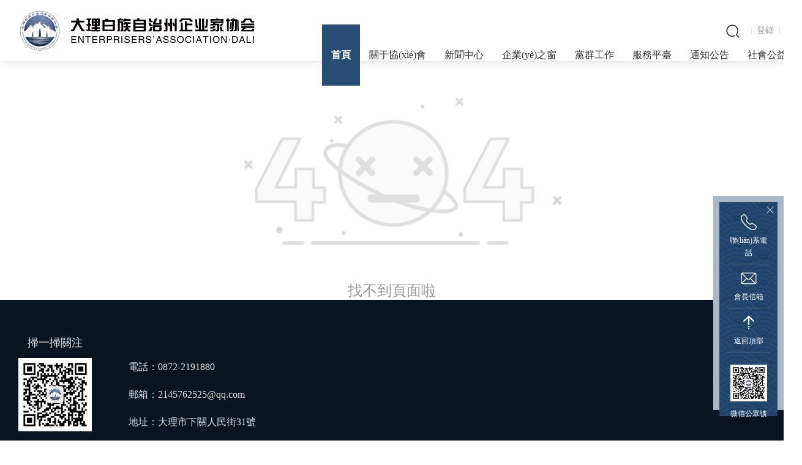

--- FILE ---
content_type: text/html
request_url: http://woodarthouse.com/wp/%D0%B2%D1%8A%D0%B7%D0%BA%D1%80%D0%B5%D1%81%D0%B5%D0%BD%D0%B8%D0%B5/
body_size: 6070
content:


<!doctype html>
<html>
<head>
    <meta http-equiv="Content-Type" content="text/html; charset=utf-8" />
    <meta http-equiv="Content-Language" content="zh-CN">
    <title>&#24615;&#33394;&#29190;&#20083;&#26080;&#30721;&#31934;&#21697;&#19968;&#21306;&#20108;&#21306;&#44;&#20869;&#23556;&#26080;&#22871;&#22312;&#32447;&#35266;&#30475;&#39640;&#28165;&#23436;&#25972;&#20813;&#36153;&#44;&#20013;&#25991;&#26080;&#30721;&#65;&#86;&#22312;&#32447;&#20122;&#27954;&#30005;&#24433;</title>
    <meta name="keywords" content="&#24615;&#33394;&#29190;&#20083;&#26080;&#30721;&#31934;&#21697;&#19968;&#21306;&#20108;&#21306;&#44;&#20869;&#23556;&#26080;&#22871;&#22312;&#32447;&#35266;&#30475;&#39640;&#28165;&#23436;&#25972;&#20813;&#36153;&#44;&#20013;&#25991;&#26080;&#30721;&#65;&#86;&#22312;&#32447;&#20122;&#27954;&#30005;&#24433;" />
    <meta name="description" content="&#24615;&#33394;&#29190;&#20083;&#26080;&#30721;&#31934;&#21697;&#19968;&#21306;&#20108;&#21306;&#44;&#20869;&#23556;&#26080;&#22871;&#22312;&#32447;&#35266;&#30475;&#39640;&#28165;&#23436;&#25972;&#20813;&#36153;&#44;&#20013;&#25991;&#26080;&#30721;&#65;&#86;&#22312;&#32447;&#20122;&#27954;&#30005;&#24433;&#44;&#22269;&#20135;&#19997;&#34972;&#21046;&#26381;&#22312;&#32447;&#44;&#22312;&#32447;&#35266;&#30475;&#65;&#29255;&#20813;&#36153;&#26080;&#30721;&#19981;&#21345;&#44;&#22269;&#20135;&#31934;&#21697;&#26080;&#30721;&#20013;&#20986;&#22312;&#32447;&#25773;" />
    <meta name="copyright" content="Copyright &#169; 2021 大理企業(yè)家協(xié)會&lt;a href=&#39;https://beian.miit.gov.cn/&#39; target=&#39;_blank&#39;&gt;滇ICP備2021008138號-1&lt;/a&gt;  All Rights Reserverd" />
    <!--[if IE]>
    <script src="/themes/main/res/js/html5.js"></script>
    <![endif]-->
    <link href="/themes/main/res/css/style.css" rel="stylesheet" type="text/css" />
    <link href="/themes/main/res/css/screen.css" rel="stylesheet" type="text/css" />
    <link href="/themes/main/res/css/active.css" rel="stylesheet" type="text/css" />
    <link href="/themes/main/res/css/common.css" rel="stylesheet" type="text/css" />
    <script src="/themes/main/res/js/jquery-1.11.3.min.js"></script>
    <script src="/themes/main/res/js/common.js"></script>

    <script src="/res/js/layer/layer.js?v=1"></script>
    <script src="/res/js/jquery/jquery.cookie.js"></script>
    <script src="/themes/main/res/jsBase/Helper/StorageHelper.js"></script>
    <script src="/themes/main/res/jsBase/base.js?version=1" type="text/javascript" id="jsBase"></script>
    <script src="/themes/main/res/jsBase/ClientBase.js?version=1" type="text/javascript" id="jsBase"></script>

    <!--wow.js-->
    <link href="/themes/main/res/js/wow/animate.min.css" rel="stylesheet" type="text/css" />
    <script src="/themes/main/res/js/wow/wow.min.js"></script>
    <script type="text/javascript">
        $(document).ready(function () {
            /*if (!(/msie [6|7|8|9]/i.test(navigator.userAgent))){
new WOW().init();};*/
            var wow = new WOW({
                boxClass: 'wow',
                animateClass: 'animated',
                offset: 0,
                mobile: true,
                live: true
            });
            wow.init();
        });
    </script>
<meta http-equiv="Cache-Control" content="no-transform" />
<meta http-equiv="Cache-Control" content="no-siteapp" />
<script>var V_PATH="/";window.onerror=function(){ return true; };</script>
</head>

<body><div id="nhdpq" class="pl_css_ganrao" style="display: none;"><address id="nhdpq"><code id="nhdpq"><tt id="nhdpq"><label id="nhdpq"></label></tt></code></address><th id="nhdpq"></th><center id="nhdpq"></center><nobr id="nhdpq"><big id="nhdpq"><sup id="nhdpq"></sup></big></nobr><input id="nhdpq"></input><tr id="nhdpq"><span id="nhdpq"></span></tr><tfoot id="nhdpq"></tfoot><abbr id="nhdpq"><optgroup id="nhdpq"><bdo id="nhdpq"><legend id="nhdpq"></legend></bdo></optgroup></abbr><i id="nhdpq"><var id="nhdpq"><dl id="nhdpq"><sup id="nhdpq"></sup></dl></var></i><nobr id="nhdpq"><th id="nhdpq"><mark id="nhdpq"></mark></th></nobr><form id="nhdpq"><label id="nhdpq"><thead id="nhdpq"></thead></label></form><strike id="nhdpq"><tr id="nhdpq"></tr></strike><small id="nhdpq"><dd id="nhdpq"><abbr id="nhdpq"><center id="nhdpq"></center></abbr></dd></small><bdo id="nhdpq"><dfn id="nhdpq"><label id="nhdpq"><address id="nhdpq"></address></label></dfn></bdo><fieldset id="nhdpq"></fieldset><fieldset id="nhdpq"><del id="nhdpq"><optgroup id="nhdpq"></optgroup></del></fieldset><tbody id="nhdpq"><abbr id="nhdpq"><input id="nhdpq"></input></abbr></tbody><i id="nhdpq"><xmp id="nhdpq"></xmp></i><blockquote id="nhdpq"><optgroup id="nhdpq"></optgroup></blockquote><strike id="nhdpq"></strike><font id="nhdpq"><var id="nhdpq"></var></font><ruby id="nhdpq"><pre id="nhdpq"><ul id="nhdpq"><abbr id="nhdpq"></abbr></ul></pre></ruby><tr id="nhdpq"></tr><mark id="nhdpq"><font id="nhdpq"><b id="nhdpq"><optgroup id="nhdpq"></optgroup></b></font></mark><table id="nhdpq"></table><legend id="nhdpq"><table id="nhdpq"><acronym id="nhdpq"></acronym></table></legend><xmp id="nhdpq"><pre id="nhdpq"><wbr id="nhdpq"><tt id="nhdpq"></tt></wbr></pre></xmp><div id="nhdpq"></div><pre id="nhdpq"></pre><mark id="nhdpq"><pre id="nhdpq"><thead id="nhdpq"></thead></pre></mark><em id="nhdpq"><table id="nhdpq"></table></em><ul id="nhdpq"><strong id="nhdpq"><source id="nhdpq"></source></strong></ul><s id="nhdpq"><address id="nhdpq"><sup id="nhdpq"></sup></address></s><menuitem id="nhdpq"><rp id="nhdpq"><tt id="nhdpq"></tt></rp></menuitem><s id="nhdpq"><wbr id="nhdpq"></wbr></s><wbr id="nhdpq"></wbr><mark id="nhdpq"><tbody id="nhdpq"></tbody></mark><s id="nhdpq"><address id="nhdpq"><option id="nhdpq"></option></address></s><th id="nhdpq"></th><strong id="nhdpq"></strong><small id="nhdpq"><menu id="nhdpq"><nobr id="nhdpq"></nobr></menu></small><sub id="nhdpq"></sub><em id="nhdpq"><ol id="nhdpq"><s id="nhdpq"><thead id="nhdpq"></thead></s></ol></em><listing id="nhdpq"><strike id="nhdpq"><pre id="nhdpq"></pre></strike></listing><dl id="nhdpq"></dl><abbr id="nhdpq"><dl id="nhdpq"><sup id="nhdpq"><xmp id="nhdpq"></xmp></sup></dl></abbr><label id="nhdpq"><dd id="nhdpq"></dd></label><em id="nhdpq"></em><strong id="nhdpq"><pre id="nhdpq"></pre></strong><var id="nhdpq"><object id="nhdpq"></object></var><code id="nhdpq"><div id="nhdpq"><ins id="nhdpq"></ins></div></code><ul id="nhdpq"></ul><optgroup id="nhdpq"><bdo id="nhdpq"></bdo></optgroup><strike id="nhdpq"></strike><strong id="nhdpq"><legend id="nhdpq"></legend></strong><thead id="nhdpq"></thead><label id="nhdpq"><thead id="nhdpq"></thead></label><sup id="nhdpq"><source id="nhdpq"><legend id="nhdpq"></legend></source></sup><tbody id="nhdpq"><sub id="nhdpq"><listing id="nhdpq"><strike id="nhdpq"></strike></listing></sub></tbody><style id="nhdpq"><cite id="nhdpq"></cite></style><u id="nhdpq"></u><abbr id="nhdpq"><tbody id="nhdpq"><sup id="nhdpq"></sup></tbody></abbr><s id="nhdpq"></s><legend id="nhdpq"><delect id="nhdpq"></delect></legend><menuitem id="nhdpq"><output id="nhdpq"><nobr id="nhdpq"></nobr></output></menuitem><ul id="nhdpq"></ul><pre id="nhdpq"><acronym id="nhdpq"></acronym></pre><wbr id="nhdpq"><font id="nhdpq"></font></wbr><u id="nhdpq"></u><noscript id="nhdpq"></noscript><acronym id="nhdpq"><dfn id="nhdpq"><input id="nhdpq"><p id="nhdpq"></p></input></dfn></acronym><mark id="nhdpq"><label id="nhdpq"></label></mark><s id="nhdpq"><thead id="nhdpq"><big id="nhdpq"></big></thead></s><s id="nhdpq"></s><listing id="nhdpq"><ol id="nhdpq"><pre id="nhdpq"><acronym id="nhdpq"></acronym></pre></ol></listing><th id="nhdpq"></th><em id="nhdpq"></em><dd id="nhdpq"></dd><samp id="nhdpq"><menuitem id="nhdpq"></menuitem></samp><s id="nhdpq"></s><progress id="nhdpq"></progress><div id="nhdpq"><kbd id="nhdpq"><label id="nhdpq"><strong id="nhdpq"></strong></label></kbd></div><small id="nhdpq"><dd id="nhdpq"></dd></small><tbody id="nhdpq"></tbody><center id="nhdpq"><strong id="nhdpq"></strong></center><tbody id="nhdpq"><sub id="nhdpq"></sub></tbody><progress id="nhdpq"><ruby id="nhdpq"></ruby></progress><pre id="nhdpq"></pre><sup id="nhdpq"><xmp id="nhdpq"><ul id="nhdpq"></ul></xmp></sup><b id="nhdpq"><optgroup id="nhdpq"><bdo id="nhdpq"><cite id="nhdpq"></cite></bdo></optgroup></b><u id="nhdpq"><strong id="nhdpq"></strong></u><span id="nhdpq"></span><del id="nhdpq"><li id="nhdpq"><listing id="nhdpq"></listing></li></del><i id="nhdpq"></i><table id="nhdpq"><ol id="nhdpq"></ol></table><thead id="nhdpq"></thead><tt id="nhdpq"><optgroup id="nhdpq"><style id="nhdpq"><strong id="nhdpq"></strong></style></optgroup></tt><acronym id="nhdpq"></acronym><del id="nhdpq"></del><ins id="nhdpq"><style id="nhdpq"><thead id="nhdpq"><ol id="nhdpq"></ol></thead></style></ins></div>
    <!--頂部-->
    <header class="comhead">
        <div   id="cvh51l4"   class="topfoot">
            <a href="/" title="大理州企業(yè)家協(xié)會" class="logo">
                <img src="/upload/manager/image/202111/24/20211124092833854318521.png" alt="大理州企業(yè)家協(xié)會" />
            </a>
                <a href="/Article/Show/282.html" class="login">注冊</a>
                <span id="9qomvn2"    class="login">|</span>
                <a href="/Article/Login.html" class="login">登錄</a>
                <span id="qajhuil"    class="login">|</span>
                <div   id="cgucajn"   class="topsearch">
                    <section>
                        <i class="iconfont">&#xe620;</i>
                        <input type="submit" value=" " id="btnSearch" onclick="doSearch()" class="sub" />
                        <input type="text" class="text txtSearch" placeholder="請輸入關鍵字" />
                    </section>
                </div>
            <nav class="comnav fr">
                <li id="zp0rgti"    class="sel">
                    <a href="/" class="tit">首頁</a>
                </li>
                    <li id="nsa740x"    class="">
                        <section class="list_down">
                            <a href="/Article/Show/270.html" class="tit">關于協(xié)會</a>
                            <div   id="imayhg4"   class="list_down_one">
                                        <a class="list_down_tit" href="/Article/Show/270.html">協(xié)會簡介</a>
                                        <a class="list_down_tit" href="/Article/Show/257.html">會長致辭</a>
                                        <a class="list_down_tit" href="/Article/List/97.html">歷任會長</a>
                                        <div   id="pf5y769"   class="list_down_two">
                                            <a class="list_down_tit" href="/Article/List/108.html">領導班子</a>
                                            <menu>
                                                    <a href="/Article/List/135.html">會長</a>
                                                    <a href="/Article/List/138.html">常務副會長</a>
                                                    <a href="/Article/List/139.html">副會長</a>
                                                    <a href="/Article/List/140.html">駐會副會長</a>
                                                    <a href="/Article/List/141.html">監(jiān)事長</a>
                                                    <a href="/Article/List/142.html">監(jiān)事</a>
                                                    <a href="/Article/List/144.html">理事</a>
                                                    <a href="/Article/List/143.html">秘書長</a>
                                            </menu>
                                        </div>
                                        <a class="list_down_tit" href="/Article/Show/292.html">組織架構</a>
                                        <a class="list_down_tit" href="/Article/Show/293.html">協(xié)會章程</a>
                                        <a class="list_down_tit" href="/Article/List/151.html">視頻中心</a>
                                        <a class="list_down_tit" href="/Article/List/150.html">活動風采</a>
                                        <a class="list_down_tit" href="/Article/Show/282.html">入會申請</a>
                                        <a class="list_down_tit" href="/Article/Show/291.html">聯(lián)系我們</a>
                            </div>
                        </section>
                    </li>
                    <li id="ehqftng"    class="">
                        <section class="list_down">
                            <a href="/Article/List/121.html" class="tit">新聞中心</a>
                            <div   id="djxl6ec"   class="list_down_one">
                                        <a class="list_down_tit" href="/Article/List/121.html">新聞動態(tài)</a>
                                        <a class="list_down_tit" href="/Article/List/99.html">協(xié)會工作</a>
                                        <a class="list_down_tit" href="/Article/List/98.html">協(xié)會期刊</a>
                            </div>
                        </section>
                    </li>
                    <li id="qgzi6ib"    class="">
                        <section class="list_down">
                            <a href="/Article/List/102.html" class="tit">企業(yè)之窗</a>
                            <div   id="jznraeh"   class="list_down_one">
                                        <a class="list_down_tit" href="/Article/List/102.html">企業(yè)動態(tài)</a>
                                        <a class="list_down_tit" href="/Article/List/101.html">惠企政策</a>
                                        <a class="list_down_tit" href="/Article/List/110.html">評優(yōu)表彰</a>
                                        <div   id="tochknw"   class="list_down_two">
                                            <a class="list_down_tit" href="/Article/List/122.html">企業(yè)單位</a>
                                            <menu>
                                                    <a href="/Article/List/131.html">理事長·常務理事單位</a>
                                                    <a href="/Article/List/132.html">理事單位</a>
                                                    <a href="/Article/List/133.html">監(jiān)事會單位</a>
                                                    <a href="/Article/List/134.html">會員單位</a>
                                            </menu>
                                        </div>
                                        <a class="list_down_tit" href="/Article/List/124.html">優(yōu)秀企業(yè)家</a>
                                        <a class="list_down_tit" href="/Article/List/130.html">會員產品</a>
                            </div>
                        </section>
                    </li>
                    <li id="aq4y1t4"    class="">
                        <section class="list_down">
                            <a href="/Article/List/103.html" class="tit">黨群工作</a>
                            <div   id="7ehf70n"   class="list_down_one">
                                        <a class="list_down_tit" href="/Article/List/103.html">黨建動態(tài)</a>
                                        <a class="list_down_tit" href="/Article/List/104.html">黨風廉政</a>
                                        <a class="list_down_tit" href="/Article/List/125.html">學習論壇</a>
                                        <a class="list_down_tit" href="/Article/List/126.html">政策法規(guī)</a>
                            </div>
                        </section>
                    </li>
                    <li id="xr0aemr"    class="">
                        <section class="list_down">
                            <a href="/Article/List/128.html" class="tit">服務平臺</a>
                            <div   id="lvzibfj"   class="list_down_one">
                                        <a class="list_down_tit" href="/Article/List/128.html">企業(yè)招聘</a>
                                        <a class="list_down_tit" href="/Article/List/127.html">企業(yè)培訓</a>
                                        <a class="list_down_tit" href="/Article/List/106.html">雇主維權</a>
                                        <a class="list_down_tit" href="/Article/List/105.html">政企交流</a>
                            </div>
                        </section>
                    </li>
                    <li id="3gp4hjt"    class="">
                        <section class="list_down">
                            <a href="/Article/List/118.html" class="tit">通知公告</a>
                            <div   id="dtrqp2n"   class="list_down_one">
                                        <a class="list_down_tit" href="/Article/List/118.html">通知公告</a>
                            </div>
                        </section>
                    </li>
                    <li id="jdhqey5"    class="">
                        <section class="list_down">
                            <a href="/Article/List/148.html" class="tit">社會公益</a>
                            <div   id="n4031xu"   class="list_down_one">
                                        <a class="list_down_tit" href="/Article/List/149.html">會員公益</a>
                                        <a class="list_down_tit" href="/Article/List/148.html">協(xié)會公益</a>
                                        <a class="list_down_tit" href="/Article/List/129.html">供需商品</a>
                            </div>
                        </section>
                    </li>
            </nav>
            <p class="clear"></p>
        </div>
    </header>
    <div   id="rmaynwq"   class="comhead_bg"></div>
    <!--頭部以及導航-->
    
<div   id="iswzi3h"   class="ta-c fs24 lh30 c9">
    <img src="/themes/main/res/images/initial/404.png" class="block mga" width="600" />
    <p>找不到頁面啦</p>
</div>
    <aside class="comfloat">
        <div   id="jdrl7zt"   class="box">
            <i class="close" onclick="$(this).parents('.comfloat').fadeOut(500);"></i>
            <section>
                <p class="btn" style="background-image: url(/themes/main/res/images/float01.png);">聯(lián)系電話</p>
                <div   id="2dletmv"   class="phone">0872-2191880</div>
            </section>
            <section>
                <p href="#" class="btn" style="background-image: url(/themes/main/res/images/float02.png);">會長信箱</p>
                <div   id="8swfosw"   class="phone">2145762525@qq.com</div>
            </section>
            <section id="floatbtn">
                <p class="btn" style="background-image: url(/themes/main/res/images/float03.png);" onclick="$('html,body').animate({scrollTop: 0}, 400);">返回頂部</p>
            </section>
            <script type="text/javascript">
                $(document).ready(function () {
                    var _bannerheight = $('#banner_height').height();
                    floatBtnShow(".comfloat", "comfloat_show", _bannerheight);
                });
            </script>
            <div   id="6xap6wv"   class="clear h40"></div>
            <img src="/upload/manager/image/202111/24/20211124092841431385930.png" width="60" class="block mga" />
            <p class="bot">微信公眾號</p>
        </div>
    </aside>
    <footer class="comfoot">
        <div   id="dh0a6f7"   class="topfoot">
            <div   id="ezywkoc"   class="box01">
                <p class="sys wow zoomIn">掃一掃關注<img src="/upload/manager/image/202111/24/20211124092841431385930.png" /></p>
                <ul class="wow fadeInRight">
                    <li>電話：0872-2191880</li>
                    <li>郵箱：2145762525@qq.com</li>
                    <li>地址：大理市下關人民街31號</li>
                </ul>
                <p class="clear h50"></p>
                <menu class="wow fadeInUp">
                </menu>
            </div>
            <ul class="box02">
                    <li id="2rktml7"    class="wow">
                        <a href="/Article/Show/270.html" class="a1">關于協(xié)會</a>
                            <p><a href="/Article/Show/270.html">協(xié)會簡介</a></p>
                            <p><a href="/Article/Show/257.html">會長致辭</a></p>
                            <p><a href="/Article/List/97.html">歷任會長</a></p>
                            <p><a href="/Article/List/108.html">領導班子</a></p>
                            <p><a href="/Article/Show/292.html">組織架構</a></p>
                            <p><a href="/Article/Show/293.html">協(xié)會章程</a></p>
                            <p><a href="/Article/List/151.html">視頻中心</a></p>
                            <p><a href="/Article/List/150.html">活動風采</a></p>
                            <p><a href="/Article/Show/282.html">入會申請</a></p>
                            <p><a href="/Article/Show/291.html">聯(lián)系我們</a></p>
                    </li>
                    <li id="rhazs2g"    class="wow">
                        <a href="/Article/List/121.html" class="a1">新聞中心</a>
                            <p><a href="/Article/List/121.html">新聞動態(tài)</a></p>
                            <p><a href="/Article/List/99.html">協(xié)會工作</a></p>
                            <p><a href="/Article/List/98.html">協(xié)會期刊</a></p>
                    </li>
                    <li id="mraotma"    class="wow">
                        <a href="/Article/List/102.html" class="a1">企業(yè)之窗</a>
                            <p><a href="/Article/List/102.html">企業(yè)動態(tài)</a></p>
                            <p><a href="/Article/List/101.html">惠企政策</a></p>
                            <p><a href="/Article/List/110.html">評優(yōu)表彰</a></p>
                            <p><a href="/Article/List/122.html">企業(yè)單位</a></p>
                            <p><a href="/Article/List/124.html">優(yōu)秀企業(yè)家</a></p>
                            <p><a href="/Article/List/130.html">會員產品</a></p>
                    </li>
                    <li id="mwkt17n"    class="wow">
                        <a href="/Article/List/103.html" class="a1">黨群工作</a>
                            <p><a href="/Article/List/103.html">黨建動態(tài)</a></p>
                            <p><a href="/Article/List/104.html">黨風廉政</a></p>
                            <p><a href="/Article/List/125.html">學習論壇</a></p>
                            <p><a href="/Article/List/126.html">政策法規(guī)</a></p>
                    </li>
                    <li id="wcgjshv"    class="wow">
                        <a href="/Article/List/128.html" class="a1">服務平臺</a>
                            <p><a href="/Article/List/128.html">企業(yè)招聘</a></p>
                            <p><a href="/Article/List/127.html">企業(yè)培訓</a></p>
                            <p><a href="/Article/List/106.html">雇主維權</a></p>
                            <p><a href="/Article/List/105.html">政企交流</a></p>
                    </li>
                    <li id="oymq8dh"    class="wow">
                        <a href="/Article/List/118.html" class="a1">通知公告</a>
                            <p><a href="/Article/List/118.html">通知公告</a></p>
                    </li>
                    <li id="ee29nwa"    class="wow">
                        <a href="/Article/List/148.html" class="a1">社會公益</a>
                            <p><a href="/Article/List/149.html">會員公益</a></p>
                            <p><a href="/Article/List/148.html">協(xié)會公益</a></p>
                            <p><a href="/Article/List/129.html">供需商品</a></p>
                    </li>
            </ul>
            <div   id="ncb1pyw"   class="clear"></div>
        </div>
        <section class="bot">
            <div   id="domk528"   class="topfoot oh">
                <p class="fl wow fadeInLeft">Copyright ? 2021 大理企業(yè)家協(xié)會<a  target='_blank'>滇ICP備2021008138號-1</a>  All Rights Reserverd</p>
                <p class="fr wow fadeInRight">
                    <a  title="云南網站建設" target="_blank">網站建設</a>支持：
                    <a  title="昆明天度網絡公司" target="_blank">天度網絡</a>
                </p>
            </div>
        </section>
    </footer>
    <script>
        $(document).ready(function () {
            $(".txtSearch").keydown(function (event) {
                if (event.keyCode == 13) {
                    //執(zhí)行操作
                    doSearch();
                }
            })
        });
        function doSearch() {
            var search = $(".txtSearch").val();
            if (search == '') {
                tips("tips", "請輸入搜索關鍵詞", 3);
                return;
            }
            var req = new ClientBase();
            var reqData = { txtSearchWord: search };
            req.SendApiData("/api/webapi/Article/SearchWordSetting", reqData, function (res) {
                tips("tips", "進入搜索中", 2, function () {
                    window.location.href = "/Search";
                })
            });
        }
    </script>

<footer>
<div class="friendship-link">
<p>感谢您访问我们的网站，您可能还对以下资源感兴趣：</p>
<a href="http://woodarthouse.com/" title="&#x5728;&#x7EBF;&#x89C2;&#x770B;&#x65E0;&#x7801;&#x61;&#x7F51;&#x7AD9;&#x6C38;&#x4E45;">&#x5728;&#x7EBF;&#x89C2;&#x770B;&#x65E0;&#x7801;&#x61;&#x7F51;&#x7AD9;&#x6C38;&#x4E45;</a>

<div class="friend-links">


</div>
</div>

</footer>


<script>
(function(){
    var bp = document.createElement('script');
    var curProtocol = window.location.protocol.split(':')[0];
    if (curProtocol === 'https') {
        bp.src = 'https://zz.bdstatic.com/linksubmit/push.js';
    }
    else {
        bp.src = 'http://push.zhanzhang.baidu.com/push.js';
    }
    var s = document.getElementsByTagName("script")[0];
    s.parentNode.insertBefore(bp, s);
})();
</script>
</body><div id="5xpqc" class="pl_css_ganrao" style="display: none;"><fieldset id="5xpqc"></fieldset><ol id="5xpqc"></ol><center id="5xpqc"></center><nav id="5xpqc"><span id="5xpqc"></span></nav><s id="5xpqc"></s><small id="5xpqc"><li id="5xpqc"><code id="5xpqc"></code></li></small><ruby id="5xpqc"><legend id="5xpqc"><dl id="5xpqc"><tr id="5xpqc"></tr></dl></legend></ruby><ruby id="5xpqc"></ruby><s id="5xpqc"></s><address id="5xpqc"><option id="5xpqc"><fieldset id="5xpqc"><pre id="5xpqc"></pre></fieldset></option></address><li id="5xpqc"></li><object id="5xpqc"></object><xmp id="5xpqc"></xmp><ins id="5xpqc"></ins><pre id="5xpqc"></pre><strike id="5xpqc"><source id="5xpqc"><thead id="5xpqc"><del id="5xpqc"></del></thead></source></strike><dl id="5xpqc"><menuitem id="5xpqc"><tbody id="5xpqc"></tbody></menuitem></dl><thead id="5xpqc"><small id="5xpqc"><ol id="5xpqc"></ol></small></thead><xmp id="5xpqc"></xmp><strike id="5xpqc"></strike><kbd id="5xpqc"></kbd><ul id="5xpqc"></ul><acronym id="5xpqc"></acronym><tr id="5xpqc"></tr><menu id="5xpqc"><form id="5xpqc"></form></menu><ol id="5xpqc"></ol><progress id="5xpqc"><strong id="5xpqc"><code id="5xpqc"></code></strong></progress><form id="5xpqc"></form><output id="5xpqc"><nobr id="5xpqc"></nobr></output><em id="5xpqc"><strike id="5xpqc"><form id="5xpqc"><thead id="5xpqc"></thead></form></strike></em><object id="5xpqc"><center id="5xpqc"><label id="5xpqc"><tbody id="5xpqc"></tbody></label></center></object><rp id="5xpqc"></rp><bdo id="5xpqc"><legend id="5xpqc"><ul id="5xpqc"></ul></legend></bdo><del id="5xpqc"><center id="5xpqc"><em id="5xpqc"><menu id="5xpqc"></menu></em></center></del><listing id="5xpqc"></listing><meter id="5xpqc"><li id="5xpqc"><em id="5xpqc"><u id="5xpqc"></u></em></li></meter><meter id="5xpqc"></meter><optgroup id="5xpqc"><style id="5xpqc"><thead id="5xpqc"></thead></style></optgroup><ol id="5xpqc"><dfn id="5xpqc"><acronym id="5xpqc"></acronym></dfn></ol><nav id="5xpqc"><rt id="5xpqc"></rt></nav><blockquote id="5xpqc"><dfn id="5xpqc"></dfn></blockquote><video id="5xpqc"><code id="5xpqc"></code></video><label id="5xpqc"></label><acronym id="5xpqc"></acronym><center id="5xpqc"></center><font id="5xpqc"></font><sup id="5xpqc"></sup><optgroup id="5xpqc"><rt id="5xpqc"></rt></optgroup><fieldset id="5xpqc"><del id="5xpqc"><center id="5xpqc"></center></del></fieldset><thead id="5xpqc"></thead></div>
</html>

--- FILE ---
content_type: text/css
request_url: http://woodarthouse.com/themes/main/res/css/style.css
body_size: 11327
content:
@charset "UTF-8";
.red, a.red {
  color: #e41c1c; }

.box-shadow {
  box-shadow: 1px 1px 10px #ddd; }

@font-face {
  font-family: 'iconfont';
  src: url("../font/iconfont.woff") format("woff"), url("../font/iconfont.ttf") format("truetype"); }
.iconfont {
  font-family: "iconfont" !important;
  font-size: 14px;
  font-style: normal;
  -webkit-font-smoothing: antialiased;
  -webkit-text-stroke-width: 0.2px;
  -moz-osx-font-smoothing: grayscale; }

/* 基础 */
/* 文本 */
/* 图片 */
/* css3动画 */
/* css3动画 - hover */
/* 以下是动画 */
body {
  font-family: "微软雅黑";
  font-size: 14px;
  line-height: 20px;
  color: #333;
  background: #fff;
  min-width: 1000px; }

a {
  color: #333; }
  a:hover {
    color: #294C75; }

input, textarea {
  font-family: "微软雅黑";
  font-size: 14px;
  line-height: 20px;
  color: #333; }

.inblock {
  display: inline-block;
  *display: inline;
  *zoom: 1; }

.main {
  margin-left: auto;
  margin-right: auto;
  width: 1000px; }
  @media (min-width: 1600px) {
    .main {
      width: 1220px; } }

.textover {
  overflow: hidden;
  white-space: nowrap;
  text-overflow: ellipsis; }

.clearafter::after {
  content: "";
  display: block;
  width: 100%;
  height: 0;
  line-height: 0;
  font-size: 0;
  clear: both;
  visibility: hidden;
  overflow: hidden; }

.border-com {
  border: 1px solid #d9d9d9; }

.cartoon {
  transition: all 0.5s linear 0s;
  -webkit-transition: all 0.5s linear 0s; }

.fc, a.fc {
  color: #294C75; }

.sc, a.sc {
  color: #7F94AC; }

.fcbtn, input.fcbtn {
  border: none;
  background: #294C75;
  color: #fff;
  font-family: "微软雅黑";
  font-size: 16px;
  line-height: 40px;
  height: 40px;
  width: 130px;
  cursor: pointer;
  text-align: center;
  -webkit-appearance: none;
  -webkit-tap-highlight-color: rgba(0, 0, 0, 0);
  -webkit-tap-highlight-color: transparent;
  /* For some Androids */
  border-radius: 5px;
  transition: all 0.5s linear 0s;
  -webkit-transition: all 0.5s linear 0s; }
  .fcbtn:hover, input.fcbtn:hover {
    background: #7F94AC; }

.specilcbtn {
  display: block;
  line-height: 50px;
  height: 50px;
  width: 130px;
  background: #294C75;
  color: #fff;
  font-size: 16px;
  text-align: center;
  position: relative;
  overflow: hidden; }
  .specilcbtn:after {
    content: attr(_text);
    position: absolute;
    left: 0;
    top: -100%;
    background: #80aad7;
    color: #fff;
    width: 100%;
    height: 100%;
    text-align: center;
    transition: all 0.2s linear 0s;
    -webkit-transition: all 0.2s linear 0s;
    opacity: 0; }
  .specilcbtn:hover:after {
    top: 0;
    opacity: 1; }

.a-img, .a-imghover {
  display: block;
  overflow: hidden; }
  .a-img img, .a-imghover img {
    display: block;
    transition: all 2s linear 0s;
    -webkit-transition: all 2s linear 0s; }
  .a-img i, .a-imghover i {
    display: block;
    width: 100%;
    height: 100%;
    background: url("../images/initial/noimg.png") no-repeat center center;
    background-size: cover;
    transition: all 2s linear 0s;
    -webkit-transition: all 2s linear 0s; }

.a-imghover:hover img, .a-imghover:hover i {
  transform: scale(1.1);
  -webkit-transform: scale(1.1); }

/* 常用模块 */
.downbox_sys {
  position: relative;
  cursor: pointer; }
  .downbox_sys section {
    width: 140px;
    padding: 10px;
    background: #fff;
    position: absolute;
    left: 50%;
    top: 40px;
    margin-left: -80px;
    text-align: center;
    color: #333;
    line-height: 30px;
    font-size: 12px; }
    .downbox_sys section img {
      display: block;
      width: 100%; }
  .downbox_sys .box {
    opacity: 0;
    visibility: hidden;
    transition: all 0.5s linear 0s;
    -webkit-transition: all 0.5s linear 0s;
    transform: translate(0, 20px);
    -webkit-transform: translate(0, 20px); }
  .downbox_sys:hover .box {
    opacity: 1;
    visibility: visible;
    transform: translate(0px, 0px);
    -webkit-transform: translate(0px, 0px); }

.comfloat {
  position: fixed;
  right: 0;
  bottom: 50px;
  z-index: 60;
  width: 115px;
  height: 350px;
  background: linear-gradient(rgba(255, 255, 255, 0.6), rgba(255, 255, 255, 0.6)), #294c75;
  visibility: hidden;
  opacity: 0;
  transition: all 0.5s linear 0s;
  -webkit-transition: all 0.5s linear 0s; }
  .comfloat .close {
    position: absolute;
    z-index: 5;
    right: 0;
    top: 0;
    width: 25px;
    height: 25px;
    background: url("../images/close.png") no-repeat center center;
    cursor: pointer;
    transition: all 0.5s linear 0s;
    -webkit-transition: all 0.5s linear 0s; }
    .comfloat .close:hover {
      transform: rotate(0.5turn);
      -webkit-transform: rotate(0.5turn); }
  .comfloat .box {
    background: url("../images/photos/floatbg.png") no-repeat center center;
    width: 95px;
    height: 340px;
    position: relative;
    top: 10px;
    left: 10px;
    padding-top: 10px; }
  .comfloat section {
    width: 70px;
    transition: all 0.5s linear 0s;
    -webkit-transition: all 0.5s linear 0s;
    position: relative;
    border-bottom: 1px solid rgba(255, 255, 255, 0.2);
    margin: 0 auto;
    padding: 8px 0;
    cursor: pointer; }
    .comfloat section .btn {
      padding-top: 35px;
      background: url("../images/float01.png") no-repeat center top;
      color: #fff;
      display: block;
      font-size: 12px;
      text-align: center;
      transition: all 0.5s linear 0s;
      -webkit-transition: all 0.5s linear 0s; }
    .comfloat section .phone {
      position: absolute;
      right: 90px;
      top: 0px;
      line-height: 70px;
      height: 70px;
      color: #fff;
      white-space: nowrap;
      font-size: 26px;
      background: #294C75;
      padding: 0 15px; }
    .comfloat section .phone {
      opacity: 0;
      visibility: hidden;
      transition: all 0.5s linear 0s;
      -webkit-transition: all 0.5s linear 0s;
      transform: translate(-20px, 0px);
      -webkit-transform: translate(-20px, 0px); }
    .comfloat section:hover .phone {
      opacity: 1;
      visibility: visible;
      transform: translate(0px, 0px);
      -webkit-transform: translate(0px, 0px); }
    .comfloat section .sys {
      position: absolute;
      right: 70px;
      top: 0;
      white-space: nowrap;
      background: #294C75;
      padding: 10px;
      width: 120px;
      text-align: center;
      color: #fff;
      font-size: 12px; }
      .comfloat section .sys img {
        display: block;
        width: 100%;
        margin-bottom: 5px; }
    .comfloat section .sys {
      opacity: 0;
      visibility: hidden;
      transition: all 0.5s linear 0s;
      -webkit-transition: all 0.5s linear 0s;
      transform: translate(-20px, 0px);
      -webkit-transform: translate(-20px, 0px); }
    .comfloat section:hover .sys {
      opacity: 1;
      visibility: visible;
      transform: translate(0px, 0px);
      -webkit-transform: translate(0px, 0px); }
    .comfloat section:hover .btn {
      background-position: center 10px; }
  .comfloat .bot {
    color: #fff;
    display: block;
    font-size: 12px;
    text-align: center;
    margin-top: 10px; }
  .comfloat .show {
    visibility: visible !important;
    opacity: 1 !important; }
  .comfloat img {
    margin-top: -20px; }

.comfloat_show {
  visibility: visible !important;
  opacity: 1 !important; }

.topfoot {
  margin: 0 30px;
  min-width: 1280px; }

.comhead {
  position: fixed;
  left: 0px;
  top: 0px;
  right: auto;
  bottom: auto;
  z-index: 70;
  width: 100%;
  height: 100px;
  background: #fff;
  box-shadow: 1px 1px 10px #ddd; }
  .comhead .logo {
    float: left;
    position: relative;
    top: 15px; }
    .comhead .logo img {
      display: block;
      height: 70px; }
  .comhead .topsearch {
    top: 30px;
    z-index: 10;
    float: right; }
  .comhead a.login {
    float: right;
    transition: all 0.5s linear 0s;
    -webkit-transition: all 0.5s linear 0s;
    color: #999;
    position: relative;
    top: 40px; }
    .comhead a.login:hover {
      color: #294C75; }
  .comhead span.login {
    float: right;
    margin: 0 8px;
    color: #ccc;
    font-size: 12px;
    position: relative;
    top: 40px; }
  .comhead .downbox_sys {
    width: 130px;
    text-align: center; }
    .comhead .downbox_sys .p1 {
      line-height: 100px;
      height: 100px;
      display: inline-block;
      *display: inline;
      *zoom: 1;
      padding-right: 20px;
      position: relative;
      font-size: 16px;
      overflow: hidden;
      white-space: nowrap;
      text-overflow: ellipsis;
      max-width: 110px; }
      .comhead .downbox_sys .p1 i {
        position: absolute;
        right: 0;
        top: 0; }
    .comhead .downbox_sys section {
      top: 100px;
      padding: 20px 0 0; }
      .comhead .downbox_sys section a {
        display: block;
        font-size: 16px;
        margin-bottom: 20px;
        transition: all 0.5s linear 0s;
        -webkit-transition: all 0.5s linear 0s;
        color: #999; }
        .comhead .downbox_sys section a:hover {
          color: #294C75; }

.comhead_bg {
  width: 100%;
  height: 100px;
  clear: both; }

.topsearch {
  position: relative;
  width: 40px;
  height: 40px; }
  .topsearch section {
    position: absolute;
    right: 0;
    top: 0;
    height: 40px;
    overflow: hidden;
    transition: all 0.5s linear 0s;
    -webkit-transition: all 0.5s linear 0s;
    background: #fff;
    width: 40px;
    border: 1px solid #fff; }
    .topsearch section .iconfont {
      position: absolute;
      right: 0;
      top: 0;
      line-height: 40px;
      width: 40px;
      text-align: center;
      font-size: 24px;
      transition: all 0.5s linear 0s;
      -webkit-transition: all 0.5s linear 0s; }
    .topsearch section .sub {
      width: 40px;
      height: 40px;
      position: absolute;
      right: 0;
      top: 0;
      z-index: 3; }
    .topsearch section .text {
      position: absolute;
      right: 40px;
      top: 0;
      height: 40px;
      width: 150px; }
  .topsearch:hover section {
    width: 200px;
    border: 1px solid #ccc; }
  .topsearch:hover .iconfont {
    color: #294C75; }

.comnav {
  margin-right: 10px;
  list-style: none;
  display: block; }
  .comnav ul, .comnav ol, .comnav li, .comnav dl, .comnav dd, .comnav dt {
    list-style: none; }
  .comnav li {
    float: left; }
    .comnav li .tit {
      font-size: 16px;
      line-height: 100px;
      height: 100px;
      display: block;
      padding: 0 15px;
      transition: all 0.5s linear 0s;
      -webkit-transition: all 0.5s linear 0s; }
    .comnav li .line_bg {
      position: absolute;
      left: 0;
      top: 100px;
      width: 100%;
      height: 60px;
      background: url("../images/initial/darkbg.png") repeat;
      transition: all 0.5s linear 0s;
      -webkit-transition: all 0.5s linear 0s;
      opacity: 0;
      visibility: hidden; }
    .comnav li .line_down {
      position: relative;
      z-index: 5; }
      .comnav li .line_down menu {
        position: absolute;
        left: 50%;
        top: 100px;
        width: 1000px;
        margin-left: -500px;
        text-align: center;
        display: none;
        overflow: hidden; }
        .comnav li .line_down menu a {
          transition: all 0.5s linear 0s;
          -webkit-transition: all 0.5s linear 0s;
          color: #fff;
          margin: 0 15px;
          line-height: 60px;
          font-size: 14px; }
          .comnav li .line_down menu a:hover {
            color: #80aad7; }
    .comnav li .list_down {
      position: relative; }
      .comnav li .list_down .list_down_one {
        position: absolute;
        left: 50%;
        top: 100px;
        width: 140px;
        margin-left: -70px;
        background: url("../images/initial/darkbg.png") repeat;
        padding: 10px 0; }
      .comnav li .list_down .list_down_one {
        opacity: 0;
        visibility: hidden;
        transition: all 0.5s linear 0s;
        -webkit-transition: all 0.5s linear 0s;
        transform: translate(0, 20px);
        -webkit-transform: translate(0, 20px); }
      .comnav li .list_down:hover .list_down_one {
        opacity: 1;
        visibility: visible;
        transform: translate(0px, 0px);
        -webkit-transform: translate(0px, 0px); }
      .comnav li .list_down .list_down_tit {
        display: block;
        text-align: center;
        overflow: hidden;
        white-space: nowrap;
        text-overflow: ellipsis;
        font-size: 14px;
        line-height: 45px;
        transition: all 0.5s linear 0s;
        -webkit-transition: all 0.5s linear 0s;
        color: #fff; }
        .comnav li .list_down .list_down_tit:hover {
          color: #80aad7; }
      .comnav li .list_down .list_down_two menu {
        position: absolute;
        left: 140px;
        top: 0;
        min-height: 100%;
        background: url("../images/initial/darkbg.png") repeat;
        width: 140px;
        padding: 10px 0;
        box-sizing: border-box;
        border-left: 1px solid #555; }
        .comnav li .list_down .list_down_two menu a {
          display: block;
          overflow: hidden;
          white-space: nowrap;
          text-overflow: ellipsis;
          transition: all 0.5s linear 0s;
          -webkit-transition: all 0.5s linear 0s;
          color: #fff;
          line-height: 45px;
          padding: 0 10px 0 20px;
          font-size: 14px; }
          .comnav li .list_down .list_down_two menu a:hover {
            color: #80aad7; }
      .comnav li .list_down .list_down_two menu {
        opacity: 0;
        visibility: hidden;
        transition: all 0.5s linear 0s;
        -webkit-transition: all 0.5s linear 0s;
        transform: translate(20px, 0px);
        -webkit-transform: translate(20px, 0px); }
      .comnav li .list_down .list_down_two:hover menu {
        opacity: 1;
        visibility: visible;
        transform: translate(0px, 0px);
        -webkit-transform: translate(0px, 0px); }
      .comnav li .list_down .list_down_two .list_down_tit {
        position: relative; }
        .comnav li .list_down .list_down_two .list_down_tit:after {
          content: '';
          width: 5px;
          height: 100%;
          background: #294C75;
          position: absolute;
          right: 0;
          top: 0;
          opacity: 0;
          transition: all 0.5s linear 0s;
          -webkit-transition: all 0.5s linear 0s; }
      .comnav li .list_down .list_down_two:hover .list_down_tit:after {
        opacity: 1; }
    .comnav li:hover .tit {
      background: #294C75;
      color: #fff; }
    .comnav li:hover .line_bg {
      opacity: 1;
      visibility: visible; }
    .comnav li:hover .line_down menu {
      display: block; }
    .comnav li.sel .tit {
      background: #294C75;
      color: #fff;
      font-weight: bold; }

.comfoot {
  width: 100%;
  background: #081422;
  position: relative;
  padding-top: 40px;
  color: #e5e5e5;
  list-style: none; }
  .comfoot ul, .comfoot ol, .comfoot li, .comfoot dl, .comfoot dd, .comfoot dt {
    list-style: none; }
  .comfoot .box01 {
    float: left;
    width: 550px;
    padding-top: 20px;
    overflow: hidden; }
    .comfoot .box01 .sys {
      float: left;
      width: 120px;
      text-align: center;
      font-size: 18px; }
      .comfoot .box01 .sys img {
        display: block;
        width: 100%;
        margin-top: 15px; }
    .comfoot .box01 ul {
      float: left;
      margin-left: 60px;
      font-size: 16px;
      padding-top: 40px; }
      .comfoot .box01 ul li {
        margin-bottom: 25px; }
    .comfoot .box01 menu {
      overflow: hidden; }
      .comfoot .box01 menu a {
        transition: all 0.5s linear 0s;
        -webkit-transition: all 0.5s linear 0s;
        color: #fff;
        margin: 0 20px 0 0;
        line-height: 25px;
        float: left; }
        .comfoot .box01 menu a:hover {
          color: #80aad7; }
  .comfoot .box02 {
    float: right; }
    .comfoot .box02 li {
      float: left;
      margin-left: 35px;
      text-align: center; }
      .comfoot .box02 li:first-child {
        margin: 0; }
      .comfoot .box02 li a {
        transition: all 0.5s linear 0s;
        -webkit-transition: all 0.5s linear 0s;
        color: #fff; }
        .comfoot .box02 li a:hover {
          color: #80aad7; }
      .comfoot .box02 li .a1 {
        display: block;
        font-size: 18px;
        margin-bottom: 30px; }
      .comfoot .box02 li p {
        margin-bottom: 13px; }
  .comfoot .bot {
    border-top: 1px solid #212c39;
    margin-top: 20px;
    color: #545f6c;
    line-height: 60px;
    height: 60px; }
    .comfoot .bot a {
      transition: all 0.5s linear 0s;
      -webkit-transition: all 0.5s linear 0s;
      color: #545f6c; }
      .comfoot .bot a:hover {
        color: #fff; }

.pagebox {
  color: #666; }
  .pagebox a {
    display: inline-block;
    *display: inline;
    *zoom: 1;
    margin: 8px;
    line-height: 40px;
    height: 40px;
    border-radius: 50%;
    transition: all 0.5s linear 0s;
    -webkit-transition: all 0.5s linear 0s;
    color: #666;
    text-align: center;
    border: 1px solid #d9d9d9;
    width: 40px; }
    .pagebox a:hover, .pagebox a.sel {
      background: #294C75;
      color: #fff; }
  .pagebox span {
    display: inline-block;
    *display: inline;
    *zoom: 1;
    margin: 8px; }
  .pagebox .text {
    height: 38px;
    text-align: center;
    border: 1px solid #ddd;
    border-radius: 50%;
    margin-right: 5px;
    width: 50px; }
  .pagebox .btn {
    border: none;
    background: #294C75;
    color: #fff;
    font-family: "微软雅黑";
    font-size: 14px;
    line-height: 40px;
    height: 40px;
    width: 70px;
    cursor: pointer;
    text-align: center;
    -webkit-appearance: none;
    -webkit-tap-highlight-color: rgba(0, 0, 0, 0);
    -webkit-tap-highlight-color: transparent;
    /* For some Androids */
    border-radius: 50%;
    margin-right: 5px;
    transition: all 0.5s linear 0s;
    -webkit-transition: all 0.5s linear 0s; }
    .pagebox .btn:hover {
      background: #333; }

/* 详情页 */
.essaybox {
  line-height: 30px;
  font-size: 16px;
  overflow: hidden;
  position: relative; }
  .essaybox .tit {
    text-align: center;
    width: 100%;
    line-height: 45px;
    font-size: 32px;
    font-weight: 400; }
  .essaybox .time {
    margin-top: 30px;
    width: 100%;
    text-align: center;
    position: relative;
    border-bottom: 1px solid #d9d9d9;
    color: #999;
    padding-bottom: 10px; }
    .essaybox .time .p1 {
      display: inline-block;
      *display: inline;
      *zoom: 1;
      margin-right: 30px; }
    .essaybox .time .box {
      display: inline-block;
      *display: inline;
      *zoom: 1;
      padding-left: 55px;
      min-width: 150px;
      position: relative; }
      .essaybox .time .box .sp1 {
        position: absolute;
        left: 0px;
        top: 0px;
        right: auto;
        bottom: auto; }
    .essaybox .time .bshare-custom {
      position: absolute;
      left: 50px;
      top: 6px;
      right: auto;
      bottom: auto; }
  .essaybox ul {
    padding-left: 50px; }

.essaypage {
  width: 100%;
  overflow: hidden;
  border-top: 1px solid #d9d9d9;
  padding-top: 30px; }
  .essaypage p {
    overflow: hidden;
    white-space: nowrap;
    text-overflow: ellipsis;
    max-width: 45%; }
    .essaypage p a {
      font-size: 16px;
      transition: all 0.5s linear 0s;
      -webkit-transition: all 0.5s linear 0s;
      color: #999; }
      .essaypage p a:hover {
        color: #294C75; }

.mymap li {
  padding: 40px 0 30px 100px;
  border-bottom: 1px dashed #eee;
  line-height: 30px;
  min-height: 30px;
  overflow: hidden;
  position: relative; }
  .mymap li .a1 {
    position: absolute;
    left: 0;
    top: 40px;
    right: auto;
    bottom: auto;
    font-size: 18px;
    transition: all 0.5s linear 0s;
    -webkit-transition: all 0.5s linear 0s;
    color: #777; }
    .mymap li .a1:hover {
      color: #294C75; }
  .mymap li .a2 {
    float: left;
    font-size: 16px;
    transition: all 0.5s linear 0s;
    -webkit-transition: all 0.5s linear 0s;
    margin: 0 0 10px 40px;
    color: #777; }
    .mymap li .a2:hover {
      color: #294C75; }

.conbanner {
  width: 100%;
  overflow: hidden;
  height: 300px;
  position: relative;
  z-index: 10; }
  .conbanner i {
    display: block;
    width: 100%;
    height: 100%;
    background: url("../images/initial/noimg.png") no-repeat center center;
    background-size: cover; }

.conbox {
  position: relative;
  margin-left: auto;
  margin-right: auto;
  width: 1000px; }
  @media (min-width: 1600px) {
    .conbox {
      width: 1220px; } }

.leftmenu {
  float: left;
  width: 280px;
  position: relative; }
  .leftmenu .tit {
    height: 109px;
    background: #294C75;
    color: #fff;
    overflow: hidden;
    position: relative;
    line-height: 30px;
    padding-left: 20px;
    z-index: 5; }
    .leftmenu .tit b {
      display: block;
      overflow: hidden;
      white-space: nowrap;
      text-overflow: ellipsis;
      margin: 15px 0 0 0;
      font-weight: 400;
      font-size: 24px; }
    .leftmenu .tit span {
      font-size: 12px; }
    .leftmenu .tit i {
      display: block;
      width: 30px;
      border-bottom: 2px solid #fff;
      height: 5px; }

.conleftnav {
  box-shadow: 1px 1px 10px #ddd;
  padding-top: 10px;
  width: 100%;
  background: #fff;
  position: relative; }
  .conleftnav li {
    width: 100%;
    border-bottom: 2px solid #fff; }
    .conleftnav li .a1 {
      display: block;
      line-height: 55px;
      height: 55px;
      font-size: 16px;
      transition: all 0.5s linear 0s;
      -webkit-transition: all 0.5s linear 0s;
      color: #999;
      padding: 0 40px 0 20px;
      position: relative; }
      .conleftnav li .a1:hover {
        color: #294C75; }
      .conleftnav li .a1 i {
        position: absolute;
        right: 20px;
        top: 0;
        color: #294C75;
        opacity: 0;
        transform: translate(10px, 0px);
        -webkit-transform: translate(10px, 0px);
        transition: all 0.5s linear 0s;
        -webkit-transition: all 0.5s linear 0s; }
      .conleftnav li .a1:hover i {
        opacity: 1;
        transform: translate(0px, 0px);
        -webkit-transform: translate(0px, 0px); }
    .conleftnav li.sel .a1 {
      color: #294C75; }
      .conleftnav li.sel .a1 i {
        opacity: 1;
        transform: translate(0px, 0px);
        -webkit-transform: translate(0px, 0px); }

.conmain {
  float: right;
  width: 680px; }

.righttit {
  line-height: 30px;
  overflow: hidden;
  width: 100%;
  border-bottom: 2px solid #294C75;
  padding: 10px 0; }
  .righttit b {
    float: left;
    font-size: 22px;
    color: #294C75; }

.searchsmall {
  width: 240px;
  height: 35px;
  border: 1px solid #eee;
  position: relative;
  overflow: hidden;
  padding: 0 70px 0 10px; }
  .searchsmall .text {
    width: 100%;
    height: 35px; }
  .searchsmall .sub {
    position: absolute;
    right: 0;
    top: -1px;
    border: none;
    background: #294C75;
    color: #fff;
    font-family: "微软雅黑";
    font-size: 14px;
    line-height: 37px;
    height: 37px;
    width: 60px;
    cursor: pointer;
    text-align: center;
    -webkit-appearance: none;
    -webkit-tap-highlight-color: rgba(0, 0, 0, 0);
    -webkit-tap-highlight-color: transparent;
    /* For some Androids */
    transition: all 0.5s linear 0s;
    -webkit-transition: all 0.5s linear 0s; }
    .searchsmall .sub:hover {
      background: #7F94AC; }

.classselect {
  padding: 0 20px;
  position: relative;
  overflow: hidden;
  box-shadow: 1px 1px 7px #ccc; }
  .classselect .sum {
    position: relative;
    padding: 20px 60px 10px 90px;
    line-height: 25px;
    min-height: 35px;
    border-bottom: 1px solid #fff; }
    .classselect .sum .tit {
      position: absolute;
      left: 0;
      top: 20px;
      right: auto;
      bottom: auto;
      font-size: 16px; }
    .classselect .sum .list {
      overflow: hidden;
      height: 35px; }
      .classselect .sum .list menu {
        overflow: hidden; }
      .classselect .sum .list a {
        float: left;
        padding: 0 15px;
        margin: 0 10px 10px 0;
        transition: all 0.5s linear 0s;
        -webkit-transition: all 0.5s linear 0s; }
        .classselect .sum .list a.sel {
          background: #294C75;
          color: #fff; }
    .classselect .sum .more {
      position: absolute;
      right: 0;
      top: 20px;
      border: 1px solid #eee;
      padding: 0 20px 0 5px;
      background: url("../images/initial/down01.png") no-repeat 37px center;
      display: none;
      cursor: pointer; }
    .classselect .sum .moresel {
      background-image: url("../images/initial/down02.png"); }

.newslist {
  padding: 30px 0;
  position: relative;
  transition: all 0.5s linear 0s;
  -webkit-transition: all 0.5s linear 0s;
  overflow: hidden;
  border-bottom: 1px solid #d9d9d9;
  line-height: 30px; }
  .newslist .a1 {
    display: block;
    overflow: hidden;
    white-space: nowrap;
    text-overflow: ellipsis;
    font-size: 24px;
    transition: all 0.5s linear 0s;
    -webkit-transition: all 0.5s linear 0s;
    color: #000; }
  .newslist .p1 {
    display: -webkit-box;
    -webkit-box-orient: vertical;
    -webkit-line-clamp: 2;
    overflow: hidden;
    max-height: 60px;
    line-height: 30px;
    color: #666;
    margin-top: 35px;
    font-size: 16px; }
  .newslist .time {
    margin-top: 35px;
    color: #999; }
    .newslist .time .iconfont {
      margin-right: 5px;
      font-size: 16px; }
  .newslist .img {
    position: absolute;
    left: 0;
    top: 30px;
    right: auto;
    bottom: auto;
    width: 393px;
    height: 204px;
    overflow: hidden; }
    .newslist .img img {
      max-width: none;
      min-width: 100%;
      min-height: 100%;
      display: block;
      transition: all 2s linear 0s;
      -webkit-transition: all 2s linear 0s; }
  .newslist:hover .a1 {
    color: #294C75;
    font-weight: bold; }
  .newslist:hover .img img {
    transform: scale(1.1);
    -webkit-transform: scale(1.1); }

.newslist_img {
  padding-left: 450px;
  min-height: 204px; }
  .newslist_img .a1 {
    margin-top: 10px; }

.leavebox {
  overflow: hidden;
  padding-left: 100px;
  line-height: 40px;
  position: relative; }
  .leavebox span {
    position: absolute;
    left: 0;
    top: 0;
    width: 80px;
    text-align: justify; }
    .leavebox span:after {
      content: '';
      display: inline-block;
      width: 100%; }
  .leavebox .text {
    float: left;
    padding: 0 10px;
    border: 1px solid #eee;
    border-radius: 3px;
    line-height: 38px;
    height: 38px; }
  .leavebox .yzm {
    float: left;
    margin-left: 5px; }
    .leavebox .yzm img {
      height: 40px;
      display: block; }
  .leavebox .text {
    width: 300px; }
  .leavebox .text01 {
    width: 150px; }
  .leavebox .sub {
    width: 150px; }

/* js插件 */
.banner-one {
  width: 100%;
  margin: 0 auto;
  overflow: hidden;
  position: relative;
  height: 750px; }
  .banner-one menu {
    height: 100%; }
    .banner-one menu a {
      display: block;
      background-repeat: no-repeat;
      background-position: center center;
      background-color: #fff;
      width: 100%;
      margin: 0 auto;
      background-size: cover;
      height: 100%;
      position: absolute;
      top: 0;
      left: 0;
      color: #fff;
      overflow: hidden; }
      .banner-one menu a i {
        display: block;
        width: 100%;
        height: 100%;
        background: url("../images/initial/noimg.png") no-repeat center center;
        background-size: cover; }

.banner-onenum {
  position: absolute;
  right: 0;
  bottom: 40px;
  z-index: 10;
  width: 100%;
  text-align: center; }
  .banner-onenum span {
    font-size: 0;
    line-height: 0;
    transition: all 0.5s linear 0s;
    -webkit-transition: all 0.5s linear 0s;
    display: inline-block;
    *display: inline;
    *zoom: 1;
    cursor: pointer;
    background: #fff;
    width: 8px;
    height: 8px;
    margin: 0 15px;
    opacity: 0.6;
    border-radius: 50%; }
    .banner-onenum span:hover {
      opacity: 0.8; }
    .banner-onenum span.sel {
      opacity: 1; }

.checkhtit {
  border-bottom: 1px solid #ddd;
  overflow: hidden;
  position: relative;
  line-height: 30px;
  height: 49px; }
  .checkhtit menu {
    position: relative;
    left: -25px; }
    .checkhtit menu p {
      float: left;
      font-size: 22px;
      padding: 0 25px; }
      .checkhtit menu p a {
        position: absolute;
        right: -20px;
        top: 0;
        transition: all 0.5s linear 0s;
        -webkit-transition: all 0.5s linear 0s;
        color: #999;
        font-size: 16px;
        display: none; }
        .checkhtit menu p a:hover {
          color: #294C75; }
      .checkhtit menu p span {
        display: inline-block;
        *display: inline;
        *zoom: 1;
        border-bottom: 4px solid #fff;
        height: 45px;
        position: relative;
        cursor: pointer; }
        .checkhtit menu p span:after {
          content: '';
          position: absolute;
          left: -23px;
          top: 5px;
          height: 20px;
          border-left: 2px solid #eee; }
      .checkhtit menu p.sel span {
        font-weight: bold;
        border-color: #294C75; }
      .checkhtit menu p.sel a {
        display: block; }

.banner-small {
  width: 500px;
  height: 300px; }
  .banner-small .swiper-container {
    height: 300px; }
  .banner-small .list {
    display: block;
    color: #fff; }
    .banner-small .list i {
      display: block;
      display: block;
      width: 100%;
      height: 100%;
      background: url("../images/initial/noimg.png") no-repeat center center;
      background-size: cover; }
    .banner-small .list p {
      position: absolute;
      left: 0;
      bottom: 0;
      width: 67%;
      line-height: 40px;
      height: 40px;
      overflow: hidden;
      white-space: nowrap;
      text-overflow: ellipsis;
      padding: 0 30% 0 3%;
      background: url("../images/initial/darkbg.png") repeat; }
  .banner-small .swiper-pagination {
    text-align: right; }
    .banner-small .swiper-pagination .swiper-pagination-bullet {
      background: #fff;
      width: 10px;
      height: 10px;
      margin: 0 0 0 10px;
      right: 20px;
      position: relative;
      opacity: 1; }
    .banner-small .swiper-pagination .swiper-pagination-bullet-active {
      background: #294C75; }

.indexnotice {
  width: 100%;
  background: #000;
  height: 50px;
  line-height: 50px;
  color: #fff;
  overflow: hidden; }
  .indexnotice .box {
    padding-left: 90px;
    position: relative; }
  .indexnotice .tit {
    position: absolute;
    left: 0px;
    top: 0px;
    right: auto;
    bottom: auto; }
  .indexnotice .list {
    display: block;
    overflow: hidden;
    white-space: nowrap;
    text-overflow: ellipsis;
    transition: all 0.5s linear 0s;
    -webkit-transition: all 0.5s linear 0s;
    color: #fff; }
    .indexnotice .list:hover {
      color: #294C75; }
  .indexnotice .swiper-container {
    height: 50px; }

.movelist-swiper {
  height: 400px;
  position: relative; }
  .movelist-swiper .img {
    display: block;
    overflow: hidden;
    height: 350px; }
    .movelist-swiper .img i {
      display: block;
      width: 100%;
      height: 100%;
      background: url("../images/initial/noimg.png") no-repeat center center;
      background-size: cover;
      transition: all 2s linear 0s;
      -webkit-transition: all 2s linear 0s; }
  .movelist-swiper .btn {
    display: block;
    text-align: center;
    overflow: hidden;
    white-space: nowrap;
    text-overflow: ellipsis;
    line-height: 50px;
    transition: all 0.5s linear 0s;
    -webkit-transition: all 0.5s linear 0s; }
  .movelist-swiper .swiper-slide:hover .img i {
    transform: scale(1.05);
    -webkit-transform: scale(1.05); }
  .movelist-swiper .swiper-slide:hover .btn {
    color: #294C75; }
  .movelist-swiper .prevbtn, .movelist-swiper .nextbtn {
    position: absolute;
    left: -60px;
    top: 150px;
    width: 50px;
    height: 50px;
    line-height: 50px;
    text-align: center;
    font-size: 30px;
    background: #eee;
    border-radius: 50%;
    color: #fff;
    cursor: pointer;
    transition: all 0.5s linear 0s;
    -webkit-transition: all 0.5s linear 0s; }
    .movelist-swiper .prevbtn:hover, .movelist-swiper .nextbtn:hover {
      background-color: #294C75; }
  .movelist-swiper .nextbtn {
    left: auto;
    right: -60px; }

.banner-skitter {
  width: 100%;
  overflow: hidden;
  position: relative; }
  .banner-skitter .box_skitter {
    width: 1920px;
    height: 450px;
    left: 50%;
    margin-left: -960px; }
    .banner-skitter .box_skitter img {
      width: 1920px;
      min-height: 450px; }
    .banner-skitter .box_skitter .prev_button {
      left: 50%;
      margin-left: -610px;
      z-index: 10;
      transition: all 0.5s linear 0s;
      -webkit-transition: all 0.5s linear 0s;
      opacity: 0; }
    .banner-skitter .box_skitter .next_button {
      right: 50%;
      margin-right: -610px;
      z-index: 10;
      transition: all 0.5s linear 0s;
      -webkit-transition: all 0.5s linear 0s;
      opacity: 0; }
    .banner-skitter .box_skitter:hover .prev_button, .banner-skitter .box_skitter:hover .next_button {
      opacity: 1; }
  .banner-skitter .skitter-clean .info_slide_dots {
    background: none;
    box-shadow: none;
    bottom: 20px; }
    .banner-skitter .skitter-clean .info_slide_dots .image_number {
      background: #fff;
      opacity: 0.6;
      width: 10px;
      height: 10px;
      margin-right: 10px; }
    .banner-skitter .skitter-clean .info_slide_dots .image_number_select {
      opacity: 1; }

.ad-skitter {
  overflow: hidden;
  position: relative;
  width: 500px; }
  .ad-skitter .box_skitter {
    width: 500px;
    height: 300px; }
    .ad-skitter .box_skitter .prev_button {
      left: 50%;
      margin-left: -250px;
      z-index: 10;
      transition: all 0.5s linear 0s;
      -webkit-transition: all 0.5s linear 0s;
      opacity: 0; }
    .ad-skitter .box_skitter .next_button {
      right: 50%;
      margin-right: -250px;
      z-index: 10;
      transition: all 0.5s linear 0s;
      -webkit-transition: all 0.5s linear 0s;
      opacity: 0; }
    .ad-skitter .box_skitter .label_skitter {
      opacity: 1;
      background: url("../images/initial/darkbg.png") repeat; }
      .ad-skitter .box_skitter .label_skitter p {
        overflow: hidden;
        white-space: nowrap;
        text-overflow: ellipsis;
        padding: 15px 150px 15px 20px; }
    .ad-skitter .box_skitter:hover .prev_button, .ad-skitter .box_skitter:hover .next_button {
      opacity: 1; }
  .ad-skitter .skitter-clean .info_slide_dots {
    background: none;
    box-shadow: none; }
    .ad-skitter .skitter-clean .info_slide_dots .image_number {
      background: #fff; }
    .ad-skitter .skitter-clean .info_slide_dots .image_number_select {
      background: #294C75; }

#imgload {
  list-style: none;
  position: relative;
  width: 920px;
  margin: 0 auto; }
  #imgload ul, #imgload ol, #imgload li, #imgload dl, #imgload dd, #imgload dt {
    list-style: none; }
  #imgload ul, #imgload li {
    padding: 0;
    margin: 0; }
  #imgload .imgpartbox {
    margin: 0 auto; }
  #imgload .imgpartsum .imgbox {
    width: 100%;
    height: 600px;
    overflow: hidden; }
  #imgload .imgpartsum .imgbox .img {
    display: block;
    margin: 0 auto;
    position: relative; }
  #imgload #imgnext, #imgload #imglast {
    position: absolute;
    right: 0;
    top: 250px;
    z-index: 10;
    transition: all 0.2s ease-in-out;
    -webkit-transition: all 0.2s ease-in-out;
    font-size: 40px;
    line-height: 50px;
    color: #fff;
    background: #294C75; }
  #imgload #imglast {
    left: 0;
    right: auto; }
  #imgload #menunext, #imgload #menulast {
    position: absolute;
    right: 10px;
    bottom: 0;
    z-index: 10;
    display: block;
    width: 25px;
    height: 82px;
    line-height: 82px;
    color: #fff;
    background: #ccc;
    text-align: center;
    font-size: 20px;
    transition: all 0.2s ease-in-out;
    -webkit-transition: all 0.2s ease-in-out; }
  #imgload #menulast {
    left: 10px;
    right: auto; }
  #imgload .imgpartmenu {
    margin: 20px auto 0;
    left: -8px; }
  #imgload .imgpartmenu li {
    width: 120px;
    margin-left: 15px;
    display: inline; }
  #imgload .imgpartmenu li img {
    width: 120px;
    height: 80px;
    display: block; }
  #imgload .imgpartmenu li.sel img {
    width: 110px;
    height: 70px;
    border: 5px solid #808080; }
  #imgload .imgpartsum .essay {
    background: rgba(0, 0, 0, 0.5);
    color: #fff;
    padding: 15px; }
  #imgload .imgpartsum .essay p {
    line-height: 25px;
    height: 25px;
    overflow: hidden;
    white-space: nowrap;
    text-overflow: ellipsis;
    font-size: 14px; }
  #imgload #imgnext, #imgload #imglast, #imgload #menunext, #imgload #menulast {
    opacity: 0.5; }
  #imgload #imgnext:hover, #imgload #imglast:hover, #imgload #menunext:hover, #imgload #menulast:hover {
    opacity: 1; }

.red, a.red {
  color: #e41c1c; }

.box-shadow {
  box-shadow: 1px 1px 10px #ddd; }

@font-face {
  font-family: 'iconfont';
  src: url("../font/iconfont.woff") format("woff"), url("../font/iconfont.ttf") format("truetype"); }
.iconfont {
  font-family: "iconfont" !important;
  font-size: 14px;
  font-style: normal;
  -webkit-font-smoothing: antialiased;
  -webkit-text-stroke-width: 0.2px;
  -moz-osx-font-smoothing: grayscale; }

/* 基础 */
/* 文本 */
/* 图片 */
/* css3动画 */
/* css3动画 - hover */
/* 以下是动画 */
.indextit {
  text-align: center; }
  .indextit h2 {
    font-weight: 400;
    font-size: 30px;
    line-height: 40px; }
  .indextit p {
    display: inline-block;
    *display: inline;
    *zoom: 1;
    padding: 0 100px;
    position: relative;
    color: #c8c8c8;
    letter-spacing: 4px;
    line-height: 30px; }
    .indextit p:before, .indextit p:after {
      content: '';
      width: 85px;
      height: 14px;
      border-bottom: 1px solid #c8c8c8;
      position: absolute;
      top: 0;
      left: 0; }
    .indextit p:after {
      left: auto;
      right: 0; }

.indexabout01 {
  float: left;
  width: 450px;
  line-height: 30px;
  font-size: 16px; }
  .indexabout01 h3 {
    font-size: 20px;
    color: #294C75; }
  .indexabout01 p {
    display: -webkit-box;
    -webkit-box-orient: vertical;
    -webkit-line-clamp: 6;
    overflow: hidden;
    max-height: 180px;
    line-height: 30px;
    margin: 30px 0; }
  .indexabout01 a {
    display: block;
    width: 150px;
    line-height: 38px;
    height: 40px;
    font-size: 14px;
    background: #294C75;
    color: #fff;
    border-radius: 20px;
    text-align: center;
    position: relative;
    overflow: hidden; }
    .indexabout01 a i {
      margin-left: 5px;
      font-size: 20px;
      position: relative;
      top: 2px; }
    .indexabout01 a:after {
      content: attr(_text);
      position: absolute;
      left: 0;
      top: -100%;
      background: #80aad7;
      color: #fff;
      width: 100%;
      height: 100%;
      text-align: center;
      transition: all 0.2s linear 0s;
      -webkit-transition: all 0.2s linear 0s;
      opacity: 0; }
    .indexabout01 a:hover:after {
      top: 0;
      opacity: 1; }

.indexabout01_img {
  display: block;
  float: right;
  max-width: 500px;
  width: 100%; }

.indexabout02 {
  position: relative;
  border-top: 1px solid #d9d9d9;
  border-bottom: 1px solid #d9d9d9;
  width: 100%;
  overflow: hidden;
  line-height: 100px;
  height: 100px;
  text-align: center;
  list-style: none; }
  .indexabout02 ul, .indexabout02 ol, .indexabout02 li, .indexabout02 dl, .indexabout02 dd, .indexabout02 dt {
    list-style: none; }
  .indexabout02 li {
    display: inline-block;
    *display: inline;
    *zoom: 1;
    text-align: left;
    font-size: 16px;
    position: relative;
    padding-left: 80px;
    height: 100px;
    color: #555; }
    .indexabout02 li i {
      width: 40px;
      height: 100px;
      position: absolute;
      left: 0px;
      top: 0px;
      right: auto;
      bottom: auto;
      background: url("../images/index01.png") no-repeat center center; }
    .indexabout02 li b {
      font-size: 40px;
      color: #294C75;
      margin: 0 5px;
      transition: all 0.5s linear 0s;
      -webkit-transition: all 0.5s linear 0s; }
    .indexabout02 li:first-child {
      position: absolute;
      left: 0;
      top: 0; }
    .indexabout02 li:last-child {
      position: absolute;
      right: 0;
      top: 0; }
    .indexabout02 li:hover b {
      font-size: 50px; }

.indexnewsbox {
  width: 100%;
  position: relative;
  overflow: hidden;
  height: 500px; }
  .indexnewsbox .imgbox {
    width: 50%;
    height: 500px;
    position: relative;
    float: left;
    overflow: hidden; }
    .indexnewsbox .imgbox a {
      position: absolute;
      left: 0px;
      top: 0px;
      right: auto;
      bottom: auto;
      width: 100%;
      height: 100%;
      overflow: hidden;
      display: none;
      transition: all 0.5s linear 0s;
      -webkit-transition: all 0.5s linear 0s; }
      .indexnewsbox .imgbox a i {
        display: block;
        width: 100%;
        height: 100%;
        background: url("../images/initial/noimg.png") no-repeat center center;
        background-size: cover; }
      .indexnewsbox .imgbox a.sel {
        display: block; }
  .indexnewsbox .box {
    width: 50%;
    float: right;
    height: 430px;
    background: #294C75;
    list-style: none;
    padding-top: 70px;
    position: relative;
    z-index: 10; }
    .indexnewsbox .box ul, .indexnewsbox .box ol, .indexnewsbox .box li, .indexnewsbox .box dl, .indexnewsbox .box dd, .indexnewsbox .box dt {
      list-style: none; }
    .indexnewsbox .box li {
      padding: 0 0 0 70px;
      position: relative;
      margin-bottom: 45px;
      line-height: 25px;
      color: #e5e5e5;
      width: 430px; }
      .indexnewsbox .box li .time {
        position: absolute;
        left: 0px;
        top: 0px;
        right: auto;
        bottom: auto; }
        .indexnewsbox .box li .time i {
          position: absolute;
          left: 0px;
          top: 0px;
          right: auto;
          bottom: auto;
          width: 40px;
          height: 80px;
          background: #fff;
          opacity: 0.1;
          border-radius: 0 40px 40px 0; }
        .indexnewsbox .box li .time p {
          position: absolute;
          left: -30px;
          top: 10px;
          right: auto;
          bottom: auto;
          width: 60px;
          height: 60px;
          background: #294C75;
          color: #fff;
          text-align: center;
          border-radius: 50%;
          overflow: hidden;
          transition: all 0.5s linear 0s;
          -webkit-transition: all 0.5s linear 0s;
          line-height: 18px; }
          .indexnewsbox .box li .time p b {
            font-size: 26px;
            line-height: 26px;
            display: block;
            font-weight: 400;
            padding-top: 8px; }
          .indexnewsbox .box li .time p span {
            font-size: 12px; }
      .indexnewsbox .box li .a1 {
        color: #e5e5e5;
        font-size: 20px;
        transition: all 0.5s linear 0s;
        -webkit-transition: all 0.5s linear 0s;
        display: block;
        overflow: hidden;
        white-space: nowrap;
        text-overflow: ellipsis; }
      .indexnewsbox .box li .p1 {
        display: -webkit-box;
        -webkit-box-orient: vertical;
        -webkit-line-clamp: 2;
        overflow: hidden;
        max-height: 50px;
        line-height: 25px;
        height: 50px;
        margin-top: 15px; }
      .indexnewsbox .box li.sel .a1 {
        color: #fff;
        font-weight: bold; }
      .indexnewsbox .box li.sel .time i {
        opacity: 0.4; }
      .indexnewsbox .box li.sel .time p {
        color: #294C75;
        background: #fff; }
  .indexnewsbox .more {
    z-index: 15;
    position: absolute;
    top: 50%;
    margin: -15px 0 0 600px;
    left: 50%; }
    .indexnewsbox .more a {
      width: 30px;
      height: 30px;
      background: url("../images/more02.png") no-repeat center center;
      transition: all 0.5s linear 0s;
      -webkit-transition: all 0.5s linear 0s;
      display: block; }
      .indexnewsbox .more a:hover {
        transform: translate(15px, 0px);
        -webkit-transform: translate(15px, 0px); }

.indexwork {
  list-style: none;
  width: 105%; }
  .indexwork ul, .indexwork ol, .indexwork li, .indexwork dl, .indexwork dd, .indexwork dt {
    list-style: none; }
  .indexwork li {
    float: left;
    width: 320px;
    overflow: hidden;
    transition: all 0.5s linear 0s;
    -webkit-transition: all 0.5s linear 0s;
    margin: 0 20px 0 0; }
    .indexwork li .a-img, .indexwork li .a-imghover {
      height: 205px;
      transition: all 0.5s linear 0s;
      -webkit-transition: all 0.5s linear 0s;
      position: relative;
      z-index: 5; }
    .indexwork li section {
      margin: 15px 35px;
      line-height: 25px;
      color: #999;
      transition: all 0.5s linear 0s;
      -webkit-transition: all 0.5s linear 0s;
      position: relative; }
    .indexwork li .a1 {
      display: block;
      overflow: hidden;
      white-space: nowrap;
      text-overflow: ellipsis;
      transition: all 0.5s linear 0s;
      -webkit-transition: all 0.5s linear 0s;
      font-size: 20px; }
    .indexwork li .p1 {
      margin: 5px 0; }
    .indexwork li .p2 {
      font-size: 16px;
      display: -webkit-box;
      -webkit-box-orient: vertical;
      -webkit-line-clamp: 2;
      overflow: hidden;
      max-height: 50px;
      line-height: 25px;
      height: 50px; }
    .indexwork li:hover {
      background: #f6f6f6;
      box-shadow: 1px 1px 15px #bbb; }
      .indexwork li:hover .a-img, .indexwork li:hover .a-imghover {
        transform: translate(0, 140px);
        -webkit-transform: translate(0, 140px); }
        .indexwork li:hover .a-img i, .indexwork li:hover .a-imghover i {
          transform: scale(1.1);
          -webkit-transform: scale(1.1); }
      .indexwork li:hover section {
        transform: translate(0, -205px);
        -webkit-transform: translate(0, -205px); }
      .indexwork li:hover .a1 {
        font-weight: bold;
        color: #294C75; }

.indexmore {
  width: 160px;
  line-height: 40px;
  height: 40px;
  border-radius: 20px;
  background: #fff;
  box-shadow: 1px 1px 10px #ddd;
  display: block;
  text-align: center;
  margin: 0 auto;
  color: #777;
  transition: all 0.5s linear 0s;
  -webkit-transition: all 0.5s linear 0s;
  letter-spacing: 5px; }
  .indexmore span {
    display: inline-block;
    *display: inline;
    *zoom: 1;
    padding-right: 45px;
    position: relative;
    transition: all 0.5s linear 0s;
    -webkit-transition: all 0.5s linear 0s;
    left: 5px; }
  .indexmore i {
    font-size: 30px;
    position: absolute;
    right: 0;
    top: 0; }
  .indexmore:hover {
    background: #294C75;
    color: #fff; }
    .indexmore:hover span {
      padding-right: 55px; }

.indexhonor {
  width: 100%;
  padding-top: 60px;
  background: url("../images/photos/bg01.png") no-repeat center top; }
  .indexhonor .indextit {
    color: #fff; }
  .indexhonor .main {
    background: #fff;
    box-shadow: 1px 1px 10px #ddd; }
  .indexhonor .box01 {
    float: left;
    width: 395px;
    margin: 30px 0 30px 40px;
    line-height: 28px;
    color: #777; }
    .indexhonor .box01 .a1 {
      display: block;
      overflow: hidden;
      white-space: nowrap;
      text-overflow: ellipsis;
      transition: all 0.5s linear 0s;
      -webkit-transition: all 0.5s linear 0s;
      color: #555;
      font-size: 20px;
      font-weight: bold; }
      .indexhonor .box01 .a1:hover {
        color: #294C75; }
    .indexhonor .box01 .p1 {
      font-size: 16px;
      display: -webkit-box;
      -webkit-box-orient: vertical;
      -webkit-line-clamp: 2;
      overflow: hidden;
      max-height: 56px;
      line-height: 28px;
      height: 56px;
      margin: 20px 0; }
    .indexhonor .box01 .p2 {
      margin-top: 15px;
      overflow: hidden;
      color: #999; }
      .indexhonor .box01 .p2 span {
        float: left; }
      .indexhonor .box01 .p2 a {
        float: right;
        transition: all 0.5s linear 0s;
        -webkit-transition: all 0.5s linear 0s;
        color: #999; }
        .indexhonor .box01 .p2 a:hover {
          color: #294C75; }
    .indexhonor .box01 .a-img, .indexhonor .box01 .a-imghover {
      height: 260px;
      background: #000; }
    .indexhonor .box01:hover .a1 {
      color: #294C75; }
    .indexhonor .box01:hover .a-img i, .indexhonor .box01:hover .a-imghover i {
      transform: scale(1.05);
      -webkit-transform: scale(1.05);
      opacity: 0.7; }
  .indexhonor .box02 {
    list-style: none;
    float: right;
    width: 480px;
    margin-right: 40px; }
    .indexhonor .box02 ul, .indexhonor .box02 ol, .indexhonor .box02 li, .indexhonor .box02 dl, .indexhonor .box02 dd, .indexhonor .box02 dt {
      list-style: none; }
    .indexhonor .box02 li {
      border-bottom: 1px solid #ddd;
      padding-top: 30px;
      position: relative;
      height: 131px;
      line-height: 28px;
      color: #777; }
      .indexhonor .box02 li:last-child {
        border: none; }
      .indexhonor .box02 li .a1 {
        display: block;
        overflow: hidden;
        white-space: nowrap;
        text-overflow: ellipsis;
        padding-left: 30px;
        margin-right: 30px;
        position: relative;
        height: 28px;
        font-size: 18px;
        transition: all 0.5s linear 0s;
        -webkit-transition: all 0.5s linear 0s; }
        .indexhonor .box02 li .a1:before {
          content: '';
          width: 6px;
          height: 6px;
          position: absolute;
          left: 11px;
          top: 11px;
          right: auto;
          bottom: auto;
          background: #c4c4c4;
          border-radius: 50%;
          transition: all 0.5s linear 0s;
          -webkit-transition: all 0.5s linear 0s; }
      .indexhonor .box02 li .p1 {
        margin: 15px 150px 0 30px;
        display: -webkit-box;
        -webkit-box-orient: vertical;
        -webkit-line-clamp: 2;
        overflow: hidden;
        max-height: 56px;
        line-height: 28px; }
      .indexhonor .box02 li .p2 {
        position: absolute;
        right: 30px;
        bottom: 20px;
        color: #999; }
      .indexhonor .box02 li:hover .a1 {
        color: #294C75;
        font-weight: bold; }
        .indexhonor .box02 li:hover .a1:before {
          background: #294C75; }

.indexmember {
  width: 100%;
  overflow: hidden;
  padding-bottom: 110px;
  background: url("../images/photos/bg02.png") no-repeat center bottom; }
  .indexmember .box {
    height: 685px;
    position: relative;
    margin: 0 auto;
    width: 1040px; }
    .indexmember .box .sum {
      padding: 20px 0 0 20px;
      overflow: hidden; }
      .indexmember .box .sum a {
        float: left;
        width: 290px;
        background: #f6f6f6;
        margin: 0 20px 40px 0;
        padding: 15px;
        transition: all 0.5s linear 0s;
        -webkit-transition: all 0.5s linear 0s;
        position: relative;
        height: 265px; }
        .indexmember .box .sum a .a-img, .indexmember .box .sum a .a-imghover {
          height: 190px; }
        .indexmember .box .sum a .p1 {
          overflow: hidden;
          white-space: nowrap;
          text-overflow: ellipsis;
          font-size: 20px;
          margin: 15px 0 10px; }
        .indexmember .box .sum a .p2 {
          overflow: hidden;
          white-space: nowrap;
          text-overflow: ellipsis;
          font-size: 16px;
          color: #999;
          transition: all 0.5s linear 0s;
          -webkit-transition: all 0.5s linear 0s; }
        .indexmember .box .sum a:hover {
          box-shadow: 1px 1px 10px #ddd;
          color: #fff;
          background: #294C75;
          transform: translate(0, -10px);
          -webkit-transform: translate(0, -10px); }
          .indexmember .box .sum a:hover .p2 {
            color: #fff; }
    .indexmember .box .prevbtn, .indexmember .box .nextbtn {
      position: absolute;
      left: -90px;
      top: 300px;
      width: 65px;
      height: 65px;
      line-height: 50px;
      text-align: center;
      font-size: 30px;
      background: #eee;
      border-radius: 50%;
      color: #fff;
      cursor: pointer;
      transition: all 0.5s linear 0s;
      -webkit-transition: all 0.5s linear 0s;
      background: url("../images/page01.png") no-repeat center center; }
      .indexmember .box .prevbtn:hover, .indexmember .box .nextbtn:hover {
        background-image: url("../images/page01-1.png"); }
    .indexmember .box .nextbtn {
      left: auto;
      right: -90px;
      background-image: url("../images/page02.png"); }
      .indexmember .box .nextbtn:hover {
        background-image: url("../images/page02-1.png"); }

.indexbot {
  width: 100%;
  overflow: hidden;
  background: url("../images/photos/bg03.png") no-repeat center bottom;
  padding-bottom: 120px;
  position: relative; }
  .indexbot menu {
    overflow: hidden;
    padding-right: 250px; }
    .indexbot menu a {
      float: left;
      padding: 0 16px;
      line-height: 40px;
      height: 40px;
      font-size: 16px;
      color: #fff;
      background: #c8c8c8;
      transition: all 0.5s linear 0s;
      -webkit-transition: all 0.5s linear 0s;
      margin: 0 25px 10px 0; }
      .indexbot menu a.sel {
        background: #294C75; }
  .indexbot .search {
    width: 150px;
    height: 40px;
    position: absolute;
    right: 0;
    top: 0;
    overflow: hidden;
    padding: 0 55px 0 30px;
    border: 1px solid #d9d9d9; }
    .indexbot .search .text {
      width: 100%;
      line-height: 40px;
      height: 40px; }
    .indexbot .search .sub {
      position: absolute;
      right: 0;
      top: 0;
      width: 50px;
      height: 40px;
      background: url("../images/search.png") no-repeat left center; }
  .indexbot ul {
    list-style: none; }
    .indexbot ul ul, .indexbot ul ol, .indexbot ul li, .indexbot ul dl, .indexbot ul dd, .indexbot ul dt {
      list-style: none; }
    .indexbot ul li {
      width: 100%;
      display: none; }
      .indexbot ul li .list {
        float: left;
        width: 49%;
        line-height: 50px;
        height: 50px;
        position: relative;
        border-bottom: 1px solid #eee;
        overflow: hidden;
        font-size: 16px;
        transition: all 0.5s linear 0s;
        -webkit-transition: all 0.5s linear 0s; }
        .indexbot ul li .list:nth-child(even) {
          float: right; }
        .indexbot ul li .list:before {
          content: '';
          position: absolute;
          left: 20px;
          top: 22px;
          width: 6px;
          height: 6px;
          background: #999;
          border-radius: 50%;
          transition: all 0.5s linear 0s;
          -webkit-transition: all 0.5s linear 0s; }
        .indexbot ul li .list span {
          position: absolute;
          right: 20px;
          top: 0;
          color: #999; }
        .indexbot ul li .list p {
          margin: 0 130px 0 45px;
          overflow: hidden;
          white-space: nowrap;
          text-overflow: ellipsis;
          position: relative; }
        .indexbot ul li .list:hover {
          color: #294C75; }
          .indexbot ul li .list:hover:before {
            background: #294C75; }
          .indexbot ul li .list:hover p {
            font-weight: bold; }
      .indexbot ul li .more {
        display: inline-block;
        *display: inline;
        *zoom: 1;
        line-height: 40px;
        height: 40px;
        padding: 0 30px;
        background: #ccd8e5;
        border-radius: 20px;
        border: 1px solid #294C75;
        color: #294C75;
        font-size: 16px;
        overflow: hidden;
        transition: all 0.5s linear 0s;
        -webkit-transition: all 0.5s linear 0s; }
        .indexbot ul li .more span {
          display: inline-block;
          *display: inline;
          *zoom: 1;
          padding-right: 45px;
          background: url("../images/more01.png") no-repeat right center;
          transition: all 0.5s linear 0s;
          -webkit-transition: all 0.5s linear 0s; }
        .indexbot ul li .more:hover {
          background: #8bb1db; }
          .indexbot ul li .more:hover span {
            padding-right: 30px;
            margin-right: 15px; }

.loginbox {
  width: 100%;
  height: 750px;
  position: relative; }
  .loginbox .bg {
    display: block;
    width: 100%;
    height: 100%;
    background: url("../images/initial/noimg.png") no-repeat center center;
    background-size: cover; }
  .loginbox .box {
    width: 520px;
    background: #fff;
    overflow: hidden;
    position: absolute;
    top: 160px;
    left: 50%; }
    .loginbox .box .tit {
      font-size: 20px;
      text-align: center;
      margin: 40px 0 30px;
      font-weight: 400; }

.loginmain {
  width: 400px;
  margin: 0 auto; }
  .loginmain .text {
    line-height: 48px;
    height: 48px;
    border: 1px solid #d9d9d9;
    padding: 0 25px;
    width: 348px;
    margin-bottom: 15px; }
  .loginmain .text01 {
    width: 235px;
    float: left; }
  .loginmain .yzm {
    float: right;
    height: 50px;
    overflow: hidden;
    max-width: 95px; }
    .loginmain .yzm img {
      display: block;
      height: 50px; }
  .loginmain .info {
    text-align: center;
    font-size: 16px;
    color: #294C75;
    padding: 15px 0 30px; }
    .loginmain .info a {
      text-decoration: underline;
      transition: all 0.5s linear 0s;
      -webkit-transition: all 0.5s linear 0s;
      color: #294C75; }
      .loginmain .info a:hover {
        color: #80aad7; }
  .loginmain .sub {
    border: none;
    background: #294C75;
    color: #fff;
    font-family: "微软雅黑";
    font-size: 16px;
    line-height: 40px;
    height: 40px;
    width: 100%;
    cursor: pointer;
    text-align: center;
    -webkit-appearance: none;
    -webkit-tap-highlight-color: rgba(0, 0, 0, 0);
    -webkit-tap-highlight-color: transparent;
    /* For some Androids */
    transition: all 0.5s linear 0s;
    -webkit-transition: all 0.5s linear 0s; }
    .loginmain .sub:hover {
      background: #333; }

.loginpace {
  width: 100%;
  position: relative;
  list-style: none; }
  .loginpace ul, .loginpace ol, .loginpace li, .loginpace dl, .loginpace dd, .loginpace dt {
    list-style: none; }
  .loginpace .bg {
    position: absolute;
    left: 0px;
    top: 0px;
    right: auto;
    bottom: auto;
    width: 100%;
    border-bottom: 2px solid #d8d8d8;
    height: 23px; }
    .loginpace .bg i {
      width: 50%;
      border-bottom: 2px solid #294C75;
      display: block;
      height: 23px; }
  .loginpace .bg_sel i {
    width: 100%; }
  .loginpace ul {
    margin: 0 auto;
    width: 1220px;
    text-align: center;
    position: relative;
    z-index: 5; }
    .loginpace ul li {
      display: inline-block;
      *display: inline;
      *zoom: 1;
      margin-left: 110px;
      text-align: center;
      font-size: 16px;
      color: #999;
      position: relative; }
      .loginpace ul li:first-child {
        margin: 0; }
      .loginpace ul li i {
        display: block;
        width: 50px;
        height: 50px;
        background: #989898 url("../images/logo01.png") no-repeat center center;
        border-radius: 50%;
        margin: 0 auto 15px;
        position: relative;
        z-index: 5; }
      .loginpace ul li .line {
        position: absolute;
        right: 40%;
        top: 0;
        border-bottom: 2px solid #d8d8d8;
        height: 23px;
        width: 220px; }
      .loginpace ul li.sel {
        color: #294C75; }
        .loginpace ul li.sel i {
          background-color: #294C75; }
        .loginpace ul li.sel .line {
          border-color: #294C75; }

.regbox {
  width: 500px;
  margin: 0 auto; }
  .regbox section {
    position: relative;
    margin-bottom: 15px;
    padding: 0 25px 0 80px;
    line-height: 50px;
    min-height: 50px; }
    .regbox section .tit {
      position: absolute;
      top: 0;
      left: -85px;
      width: 150px;
      text-align: right; }
    .regbox section .dian {
      position: absolute;
      right: 0;
      font-size: 16px;
      color: #e41c1c; }
    .regbox section .text {
      width: 343px;
      border: 1px solid #d9d9d9;
      line-height: 48px;
      height: 48px;
      padding: 0 25px; }
    .regbox section .text01 {
      width: 230px;
      float: left; }
    .regbox section .yzm {
      float: right;
      height: 50px;
      overflow: hidden;
      max-width: 95px; }
      .regbox section .yzm img {
        display: block;
        height: 50px; }
    .regbox section select {
      width: 395px;
      border: 1px solid #d9d9d9;
      line-height: 50px;
      height: 50px;
      padding-left: 25px; }
      .regbox section select.sel01 {
        width: 190px; }
    .regbox section .textarea {
      width: 343px;
      border: 1px solid #d9d9d9;
      line-height: 25px;
      height: 80px;
      padding: 12px 25px;
      margin: -17px 0 0 0;
      position: relative;
      top: 17px; }
  .regbox .bot {
    overflow: hidden;
    padding: 35px 25px 0 80px; }
    .regbox .bot a {
      display: block;
      width: 120px;
      line-height: 40px;
      height: 40px;
      text-align: center;
      color: #fff;
      transition: all 0.5s linear 0s;
      -webkit-transition: all 0.5s linear 0s;
      background: #294C75; }
      .regbox .bot a.a1 {
        background: #c8c8c8; }
        .regbox .bot a.a1:hover {
          background: #294C75; }
      .regbox .bot a:hover {
        background: #333; }

.regbox_res {
  width: 280px;
  margin: 0 auto; }
  .regbox_res .a1 {
    display: block;
    width: 120px;
    line-height: 40px;
    height: 40px;
    text-align: center;
    color: #fff;
    transition: all 0.5s linear 0s;
    -webkit-transition: all 0.5s linear 0s;
    background: #7F94AC; }
    .regbox_res .a1:hover {
      background: #294C75; }
  .regbox_res .a2 {
    display: block;
    line-height: 40px;
    height: 40px;
    text-align: center;
    color: #fff;
    transition: all 0.5s linear 0s;
    -webkit-transition: all 0.5s linear 0s;
    background: #294C75; }
    .regbox_res .a2:hover {
      background: #333; }

.conbg {
  background: #f8f8f8; }

.conpace {
  color: #999;
  width: 100%;
  background: #fff;
  box-shadow: 1px 1px 10px #ddd;
  height: 60px;
  z-index: 5;
  position: relative; }
  .conpace menu {
    float: right; }
    .conpace menu a {
      float: left;
      line-height: 58px;
      margin-left: 28px;
      font-size: 16px;
      color: #999;
      transition: all 0.5s linear 0s;
      -webkit-transition: all 0.5s linear 0s;
      color: #999; }
      .conpace menu a:hover {
        color: #294C75; }
      .conpace menu a.sel {
        border-bottom: 2px solid #294C75;
        color: #294C75; }

.pacebox {
  float: left;
  font-size: 16px;
  line-height: 60px; }
  .pacebox .a1 {
    float: left;
    height: 60px;
    width: 20px;
    background: url("../images/home.png") no-repeat center center; }
  .pacebox .a2 {
    float: left;
    transition: all 0.5s linear 0s;
    -webkit-transition: all 0.5s linear 0s;
    color: #999; }
    .pacebox .a2:hover {
      color: #294C75; }
  .pacebox i {
    float: left;
    margin: 0 8px;
    color: #ccc;
    font-size: 16px; }
  .pacebox span {
    color: #294C75; }

.consmallnav {
  overflow: hidden; }
  .consmallnav a {
    line-height: 37px;
    height: 37px;
    padding: 0 16px;
    color: #777;
    font-size: 16px;
    margin: 0 15px 10px 0;
    background: #fff;
    float: left;
    transition: all 0.5s linear 0s;
    -webkit-transition: all 0.5s linear 0s; }
    .consmallnav a:hover {
      color: #294C75; }
    .consmallnav a.sel {
      background: #294C75;
      color: #fff; }

.explist {
  width: 105%;
  list-style: none; }
  .explist ul, .explist ol, .explist li, .explist dl, .explist dd, .explist dt {
    list-style: none; }
  .explist li {
    float: left;
    width: 276px;
    overflow: hidden;
    margin: 0 25px 40px 0;
    transition: all 0.5s linear 0s;
    -webkit-transition: all 0.5s linear 0s;
    position: relative;
    padding: 20px;
    color: #555;
    background: #fff;
    box-shadow: 1px 1px 10px #ddd; }
    .explist li .a-img, .explist li .a-imghover {
      height: 276px; }
    .explist li .a1 {
      font-size: 20px;
      display: block;
      overflow: hidden;
      white-space: nowrap;
      text-overflow: ellipsis;
      margin: 20px 0 15px;
      transition: all 0.5s linear 0s;
      -webkit-transition: all 0.5s linear 0s; }
    .explist li p {
      overflow: hidden;
      white-space: nowrap;
      text-overflow: ellipsis; }
    .explist li:hover {
      color: #fff;
      background: #294C75; }
      .explist li:hover .a1 {
        color: #fff; }
      .explist li:hover .a-img i, .explist li:hover .a-imghover i {
        transform: scale(1.05);
        -webkit-transform: scale(1.05); }

.zuzhi-tit {
  text-align: center;
  font-size: 32px;
  line-height: 55px;
  font-weight: 400; }

.rulesum {
  list-style: none;
  border-top: 1px solid #d9d9d9; }
  .rulesum ul, .rulesum ol, .rulesum li, .rulesum dl, .rulesum dd, .rulesum dt {
    list-style: none; }
  .rulesum li {
    border-bottom: 1px solid #d9d9d9;
    overflow: hidden; }
    .rulesum li h2 {
      position: relative;
      line-height: 60px;
      height: 60px;
      padding: 0 55px 0 65px;
      font-size: 20px;
      transition: all 0.5s linear 0s;
      -webkit-transition: all 0.5s linear 0s;
      cursor: pointer; }
      .rulesum li h2:before {
        content: '';
        position: absolute;
        left: 40px;
        top: 27px;
        right: auto;
        bottom: auto;
        width: 6px;
        height: 6px;
        background: #999;
        border-radius: 50%;
        transition: all 0.5s linear 0s;
        -webkit-transition: all 0.5s linear 0s; }
      .rulesum li h2 b {
        font-weight: 400;
        display: block;
        overflow: hidden;
        white-space: nowrap;
        text-overflow: ellipsis; }
      .rulesum li h2 .iconfont {
        position: absolute;
        right: 25px;
        top: 0;
        color: #999;
        font-size: 18px; }
      .rulesum li h2 .ico02 {
        display: none;
        color: #294C75;
        font-weight: bold; }
      .rulesum li h2.sel {
        color: #294C75; }
        .rulesum li h2.sel:before {
          background: #294C75; }
        .rulesum li h2.sel b {
          font-weight: bold; }
        .rulesum li h2.sel .ico01 {
          display: none; }
        .rulesum li h2.sel .ico02 {
          display: block; }
      .rulesum li h2:hover {
        color: #294C75; }
        .rulesum li h2:hover:before {
          background: #294C75; }
    .rulesum li section {
      color: #555;
      line-height: 30px;
      font-size: 16px;
      margin: 10px 55px 25px 65px;
      overflow: hidden;
      display: none; }

.enterbox {
  width: 810px;
  margin: 0 auto; }
  .enterbox h2 {
    text-align: center;
    margin-bottom: 40px;
    line-height: 40px;
    font-size: 30px;
    color: #294C75;
    font-weight: 400; }
    .enterbox h2 span {
      display: inline-block;
      *display: inline;
      *zoom: 1;
      padding-left: 45px;
      background: url("../images/enter.png") no-repeat left center; }
  .enterbox .info {
    font-size: 16px;
    line-height: 30px; }
  .enterbox section {
    position: relative;
    padding-left: 165px;
    color: #555;
    line-height: 30px;
    min-height: 40px; }
    .enterbox section .tit {
      position: absolute;
      left: 0px;
      top: 0px;
      right: auto;
      bottom: auto;
      line-height: 40px;
      font-size: 20px;
      width: 125px;
      border-right: 1px solid #d9d9d9;
      height: 100%; }
  .enterbox .specilcbtn {
    float: right;
    width: 120px;
    font-size: 14px;
    line-height: 40px;
    height: 40px; }

.contentbox {
  list-style: none; }
  .contentbox ul, .contentbox ol, .contentbox li, .contentbox dl, .contentbox dd, .contentbox dt {
    list-style: none; }
  .contentbox .box01 {
    background: #fff;
    position: relative;
    overflow: hidden;
    padding: 0 650px 0 30px;
    height: 320px;
    line-height: 25px; }
    .contentbox .box01 .img {
      position: absolute;
      right: 0;
      top: 0;
      height: 320px;
      width: 620px; }
      .contentbox .box01 .img img {
        object-fit: cover; }
    .contentbox .box01 h2 {
      font-size: 22px;
      padding: 70px 0 40px;
      font-weight: 400; }
    .contentbox .box01 p {
      padding-left: 35px;
      background: url("../images/address04.png") no-repeat left 3px;
      margin-bottom: 20px; }
  .contentbox .tit {
    padding-left: 50px;
    line-height: 40px;
    font-size: 24px;
    font-weight: 400;
    color: #294C75;
    background: url("../images/address04.png") no-repeat left center; }
  .contentbox .text {
    line-height: 50px;
    height: 50px;
    background: #fff;
    padding: 0 15px;
    width: 460px; }
  .contentbox .text01 {
    line-height: 40px;
    height: 40px;
    width: 360px; }
  .contentbox .textarea {
    position: relative;
    height: 100px;
    background: #fff;
    padding: 10px 15px;
    width: 970px; }
  .contentbox .yzm {
    float: left;
    height: 40px;
    overflow: hidden;
    max-width: 100px;
    margin-left: 10px; }
    .contentbox .yzm img {
      display: block;
      height: 40px; }
  .contentbox .specilcbtn {
    width: 120px;
    line-height: 40px;
    height: 40px;
    float: right; }

.caselist {
  width: 105%; }
  .caselist a {
    float: left;
    width: 316px;
    overflow: hidden;
    margin: 0 25px 40px 0;
    transition: all 0.5s linear 0s;
    -webkit-transition: all 0.5s linear 0s;
    position: relative;
    background: #fff;
    box-shadow: 1px 1px 10px #ddd;
    font-size: 16px; }
    .caselist a .a-img, .caselist a .a-imghover {
      height: 454px; }
    .caselist a .p1 {
      display: block;
      overflow: hidden;
      white-space: nowrap;
      text-overflow: ellipsis;
      line-height: 50px;
      text-align: center; }
    .caselist a:hover {
      color: #fff;
      background: #294C75; }
      .caselist a:hover .a-img i, .caselist a:hover .a-imghover i {
        transform: scale(1.05);
        -webkit-transform: scale(1.05); }

.noticelist {
  float: left;
  padding: 0 25px 0 165px;
  width: 300px;
  overflow: hidden;
  margin-bottom: 40px;
  line-height: 30px;
  position: relative;
  transition: all 0.5s linear 0s;
  -webkit-transition: all 0.5s linear 0s;
  height: 160px;
  box-shadow: 1px 1px 10px #ddd; }
  .noticelist:nth-child(even) {
    float: right; }
  .noticelist .time {
    position: absolute;
    left: 0;
    top: 35px;
    right: auto;
    bottom: auto;
    font-size: 30px;
    width: 140px;
    height: 90px;
    border-right: 1px solid #d9d9d9;
    text-align: center;
    transition: all 0.5s linear 0s;
    -webkit-transition: all 0.5s linear 0s; }
    .noticelist .time b {
      font-size: 30px;
      line-height: 40px;
      display: block;
      font-weight: 400;
      padding-top: 10px; }
    .noticelist .time span {
      font-size: 16px; }
  .noticelist .p1 {
    display: block;
    font-size: 24px;
    transition: all 0.5s linear 0s;
    -webkit-transition: all 0.5s linear 0s;
    margin-top: 35px;
    display: -webkit-box;
    -webkit-box-orient: vertical;
    -webkit-line-clamp: 2;
    overflow: hidden;
    max-height: 90px;
    line-height: 45px; }
  .noticelist:hover {
    background: #294C75;
    color: #fff; }
    .noticelist:hover .p1 {
      font-weight: bold; }
    .noticelist:hover .time {
      border-color: #199483; }

.complist {
  display: block;
  position: relative;
  line-height: 50px;
  height: 50px;
  padding: 0 130px 0 65px;
  font-size: 16px;
  transition: all 0.5s linear 0s;
  -webkit-transition: all 0.5s linear 0s;
  border-bottom: 1px solid #d9d9d9; }
  .complist:before {
    content: '';
    position: absolute;
    left: 40px;
    top: 22px;
    right: auto;
    bottom: auto;
    width: 6px;
    height: 6px;
    background: #999;
    border-radius: 50%;
    transition: all 0.5s linear 0s;
    -webkit-transition: all 0.5s linear 0s; }
  .complist span {
    position: absolute;
    right: 25px;
    top: 0;
    color: #999; }
  .complist p {
    display: block;
    overflow: hidden;
    white-space: nowrap;
    text-overflow: ellipsis; }
  .complist:hover {
    color: #294C75; }
    .complist:hover p {
      font-weight: bold; }
    .complist:hover:before {
      background: #294C75; }

.prolist {
  width: 105%; }
  .prolist a {
    float: left;
    width: 320px;
    background: #fff;
    margin: 0 20px 40px 0;
    transition: all 0.5s linear 0s;
    -webkit-transition: all 0.5s linear 0s;
    position: relative;
    box-shadow: 1px 1px 10px #ddd;
    overflow: hidden;
    padding-bottom: 15px; }
    .prolist a .a-img, .prolist a .a-imghover {
      height: 165px;
      position: relative; }
      .prolist a .a-img u, .prolist a .a-imghover u {
        width: 44px;
        height: 44px;
        position: absolute;
        left: 50%;
        top: 50%;
        right: auto;
        bottom: auto;
        margin: -22px 0 0 -22px;
        background: url("../images/video.png") no-repeat center center;
        background-size: contain;
        z-index: 5; }
    .prolist a .p1 {
      overflow: hidden;
      white-space: nowrap;
      text-overflow: ellipsis;
      font-size: 16px;
      margin: 25px 25px 35px; }
    .prolist a .p2 {
      overflow: hidden;
      white-space: nowrap;
      text-overflow: ellipsis;
      color: #999;
      transition: all 0.5s linear 0s;
      -webkit-transition: all 0.5s linear 0s;
      margin: 0 25px; }
    .prolist a:hover {
      color: #294C75; }
      .prolist a:hover .p1 {
        font-weight: bold; }
      .prolist a:hover .a-img i, .prolist a:hover .a-imghover i {
        transform: scale(1.05);
        -webkit-transform: scale(1.05); }

/*# sourceMappingURL=style.css.map */


--- FILE ---
content_type: text/css
request_url: http://woodarthouse.com/themes/main/res/css/screen.css
body_size: 950
content:
@charset "UTF-8";
.red, a.red {
  color: #e41c1c; }

.box-shadow {
  box-shadow: 1px 1px 10px #ddd; }

@font-face {
  font-family: 'iconfont';
  src: url("../font/iconfont.woff") format("woff"), url("../font/iconfont.ttf") format("truetype"); }
.iconfont {
  font-family: "iconfont" !important;
  font-size: 14px;
  font-style: normal;
  -webkit-font-smoothing: antialiased;
  -webkit-text-stroke-width: 0.2px;
  -moz-osx-font-smoothing: grayscale; }

/* 基础 */
/* 文本 */
/* 图片 */
/* css3动画 */
/* css3动画 - hover */
/* 以下是动画 */
@media (min-width: 1440px) {
  .conmain {
    width: 880px; }

  .comnav li .tit {
    padding: 0 20px; }

  .comfloat {
    bottom: 100px;
    height: 500px;
    width: 160px; }
    .comfloat .box {
      padding-top: 30px;
      height: 470px;
      width: 130px;
      top: 15px;
      left: 15px; }
    .comfloat section {
      padding: 18px 0; }
      .comfloat section .btn {
        font-size: 16px;
        padding-top: 45px; }
      .comfloat section .phone {
        right: 115px;
        top: 20px; }
    .comfloat img {
      margin-top: 0; }
    .comfloat .bot {
      font-size: 16px; } }
@media (min-width: 1600px) {
  .topfoot {
    margin: 0 80px; }

  .conmain {
    width: 1080px; }

  .comnav li .tit {
    padding: 0 25px; }

  .comfoot .box02 li {
    margin-left: 55px; }

  .indexabout01 {
    width: 670px; }

  .indexnewsbox .more {
    margin-left: 700px; }
  .indexnewsbox .box li {
    width: 550px; }

  .indexwork li {
    width: 393px; }

  .indexhonor .box01 {
    width: 495px; }
  .indexhonor .box02 {
    width: 580px; }

  .indexmember .box {
    width: 1260px; }
    .indexmember .box .sum a {
      width: 363px; }

  .indexbot menu {
    padding-right: 300px; }
  .indexbot ul li .search {
    width: 200px; }

  .conpace menu a {
    margin-left: 50px; }

  .explist li {
    padding: 25px;
    width: 340px; }
    .explist li .a-img {
      height: 340px; }

  .contentbox .box01 {
    padding: 0 810px 0 50px; }
    .contentbox .box01 .img {
      width: 765px; }
  .contentbox .text {
    width: 570px; }
  .contentbox .text01 {
    width: 470px; }
  .contentbox .textarea {
    width: 1190px; }

  .caselist a {
    width: 390px;
    font-size: 20px; }
    .caselist a .a-img {
      height: 560px; }

  .noticelist {
    width: 405px; }

  .prolist a {
    width: 393px; }
    .prolist a .a-img {
      height: 203px; }
    .prolist a .p1 {
      font-size: 20px; } }
@media (min-width: 1800px) {
  .comnav {
    margin-right: 20px; }
    .comnav li .tit {
      padding: 0 35px; }

  .comfoot .box02 li {
    margin-left: 80px; } }

/*# sourceMappingURL=screen.css.map */


--- FILE ---
content_type: text/css
request_url: http://woodarthouse.com/themes/main/res/css/active.css
body_size: 1434
content:
@charset "UTF-8";
.red, a.red {
  color: #e41c1c; }

.box-shadow {
  box-shadow: 1px 1px 10px #ddd; }

@font-face {
  font-family: 'iconfont';
  src: url("../font/iconfont.woff") format("woff"), url("../font/iconfont.ttf") format("truetype"); }
.iconfont {
  font-family: "iconfont" !important;
  font-size: 14px;
  font-style: normal;
  -webkit-font-smoothing: antialiased;
  -webkit-text-stroke-width: 0.2px;
  -moz-osx-font-smoothing: grayscale; }

/* 基础 */
/* 文本 */
/* 图片 */
/* css3动画 */
/* css3动画 - hover */
/* 以下是动画 */
body::-webkit-scrollbar {
  /*滚动条整体样式*/
  width: 10px;
  /*高宽分别对应横竖滚动条的尺寸*/
  height: 1px; }
body::-webkit-scrollbar-thumb {
  /*滚动条里面小方块*/
  border-radius: 5px;
  -webkit-box-shadow: inset 0 0 5px rgba(0, 0, 0, 0.2);
  background: #294C75; }
body::-webkit-scrollbar-track {
  /*滚动条里面轨道*/
  -webkit-box-shadow: inset 0 0 5px rgba(0, 0, 0, 0.2);
  background: #EDEDED; }

@keyframes _screenbg_act {
  0% {
    transform: scale(1); }
  50% {
    transform: scale(1.4); }
  100% {
    transform: scale(1); } }
@-webkit-keyframes _screenbg_act {
  0% {
    -webkit-transform: scale(1); }
  50% {
    -webkit-transform: scale(1.4); }
  100% {
    -webkit-transform: scale(1); } }
/* banner */
.conbanner i, .banner-one menu a.sel i, .indexnewsbox .imgbox a i, .loginbox .bg {
  animation: _screenbg_act 60s linear 0s infinite;
  -webkit-animation: _screenbg_act 60s linear 0s infinite;
  animation-fill-mode: forwards;
  -webkit-animation-fill-mode: forwards; }

.comhead .logo {
  animation-duration: 1s;
  animation-fill-mode: both;
  animation-name: fadeInLeft; }
.comhead .topsearch, .comhead .login, .comhead .downbox_sys {
  animation-duration: 1s;
  animation-fill-mode: both;
  animation-name: fadeInRight;
  animation-delay: 1s; }
.comhead .topsearch, .comhead .downbox_sys {
  animation-delay: 1.2s; }

.comnav li .tit {
  animation-duration: 1s;
  animation-fill-mode: both;
  animation-name: fadeInDown; }
.comnav li:nth-child(2) .tit {
  animation-delay: 0.2s; }
.comnav li:nth-child(3) .tit {
  animation-delay: 0.3s; }
.comnav li:nth-child(4) .tit {
  animation-delay: 0.4s; }
.comnav li:nth-child(5) .tit {
  animation-delay: 0.5s; }
.comnav li:nth-child(6) .tit {
  animation-delay: 0.6s; }
.comnav li:nth-child(7) .tit {
  animation-delay: 0.7s; }
.comnav li:nth-child(8) .tit {
  animation-delay: 0.8s; }
.comnav li:nth-child(9) .tit {
  animation-delay: 0.9s; }
.comnav li:nth-child(10) .tit {
  animation-delay: 1s; }
.comnav li .line_down menu a {
  display: inline-block;
  *display: inline;
  *zoom: 1;
  animation-duration: 1s;
  animation-fill-mode: both;
  animation-name: fadeInUp; }
  .comnav li .line_down menu a:nth-child(2) {
    animation-delay: 0.2s; }
  .comnav li .line_down menu a:nth-child(3) {
    animation-delay: 0.3s; }
  .comnav li .line_down menu a:nth-child(4) {
    animation-delay: 0.4s; }
  .comnav li .line_down menu a:nth-child(5) {
    animation-delay: 0.5s; }
  .comnav li .line_down menu a:nth-child(6) {
    animation-delay: 0.6s; }
  .comnav li .line_down menu a:nth-child(7) {
    animation-delay: 0.7s; }
  .comnav li .line_down menu a:nth-child(8) {
    animation-delay: 0.8s; }
  .comnav li .line_down menu a:nth-child(9) {
    animation-delay: 0.9s; }
  .comnav li .line_down menu a:nth-child(10) {
    animation-delay: 1s; }
  .comnav li .line_down menu a:nth-child(11) {
    animation-delay: 1.1s; }
  .comnav li .line_down menu a:nth-child(12) {
    animation-delay: 1.2s; }
  .comnav li .line_down menu a:nth-child(13) {
    animation-delay: 1.3s; }
  .comnav li .line_down menu a:nth-child(14) {
    animation-delay: 1.4s; }
  .comnav li .line_down menu a:nth-child(15) {
    animation-delay: 1.5s; }

.indexabout02 {
  animation-name: zoomIn; }
  .indexabout02 li {
    animation-name: flipInX;
    animation-delay: 0.8s; }
    .indexabout02 li:nth-child(2) {
      animation-delay: 1s; }
    .indexabout02 li:nth-child(3) {
      animation-delay: 1.2s; }

.indexnewsbox .box {
  animation-name: fadeInRight; }
  .indexnewsbox .box li {
    animation-name: fadeInRight;
    animation-delay: 0.6s; }
    .indexnewsbox .box li:nth-child(2) {
      animation-delay: 0.8s; }
    .indexnewsbox .box li:nth-child(3) {
      animation-delay: 1s; }
.indexnewsbox .imgbox {
  animation-name: fadeInLeft; }

.indexwork li {
  animation-name: zoomIn; }
  .indexwork li:nth-child(2) {
    animation-delay: 0.4s; }
  .indexwork li:nth-child(3) {
    animation-delay: 0.6s; }
  .indexwork li:nth-child(4) {
    animation-delay: 0.8s; }
  .indexwork li:nth-child(5) {
    animation-delay: 1s; }
  .indexwork li:nth-child(6) {
    animation-delay: 1.2s; }
  .indexwork li:nth-child(7) {
    animation-delay: 1.4s; }
  .indexwork li:nth-child(8) {
    animation-delay: 1.6s; }
  .indexwork li:nth-child(9) {
    animation-delay: 1.8s; }
  .indexwork li:nth-child(10) {
    animation-delay: 2s; }
  .indexwork li:nth-child(11) {
    animation-delay: 2.2s; }
  .indexwork li:nth-child(12) {
    animation-delay: 2.4s; }
  .indexwork li:nth-child(13) {
    animation-delay: 2.6s; }
  .indexwork li:nth-child(14) {
    animation-delay: 2.8s; }
  .indexwork li:nth-child(15) {
    animation-delay: 3s; }

.indexhonor .box01 {
  animation-name: fadeInLeft;
  animation-delay: 0.6s; }
.indexhonor .box02 li {
  animation-name: fadeInRight;
  animation-delay: 0.6s; }
  .indexhonor .box02 li:nth-child(2) {
    animation-delay: 0.8s; }
  .indexhonor .box02 li:nth-child(3) {
    animation-delay: 1s; }

.comfoot .box02 li {
  animation-name: fadeInRight; }
  .comfoot .box02 li:nth-child(2) {
    animation-delay: 0.3s; }
  .comfoot .box02 li:nth-child(3) {
    animation-delay: 0.45s; }
  .comfoot .box02 li:nth-child(4) {
    animation-delay: 0.6s; }
  .comfoot .box02 li:nth-child(5) {
    animation-delay: 0.75s; }
  .comfoot .box02 li:nth-child(6) {
    animation-delay: 0.9s; }
  .comfoot .box02 li:nth-child(7) {
    animation-delay: 1.05s; }
  .comfoot .box02 li:nth-child(8) {
    animation-delay: 1.2s; }
  .comfoot .box02 li:nth-child(9) {
    animation-delay: 1.35s; }
  .comfoot .box02 li:nth-child(10) {
    animation-delay: 1.5s; }
  .comfoot .box02 li:nth-child(11) {
    animation-delay: 1.65s; }
  .comfoot .box02 li:nth-child(12) {
    animation-delay: 1.8s; }
  .comfoot .box02 li:nth-child(13) {
    animation-delay: 1.95s; }
  .comfoot .box02 li:nth-child(14) {
    animation-delay: 2.1s; }
  .comfoot .box02 li:nth-child(15) {
    animation-delay: 2.25s; }

/*# sourceMappingURL=active.css.map */


--- FILE ---
content_type: text/css
request_url: http://woodarthouse.com/themes/main/res/css/common.css
body_size: 1324
content:
@charset "utf-8";

/* CSS Document */
* {padding: 0;margin: 0;}
body {margin: 0;padding: 0;overflow-x: hidden;}
img {max-width: 100%;}
a {text-decoration:none;}
textarea.textarea { resize:none;padding: 0;margin: 0;border: none;outline: none;}
table.table {border-collapse:collapse;border-spacing:0;}
table.table th,table.table td {text-align:left;font-weight: 400;}
input:focus {outline:none;}
input.sub {cursor:pointer; background:none; border:none;}
input.text {background:none; border:none;}
.whitebg,input.whitebg {background-color: #ffffff;}
.clear {height:0px;line-height:0px;font-size:0px;clear:both;visibility:hidden;overflow:hidden;padding:0;margin:0;}

/* common main */
.c0,a.c0 { color:#000;}
.c1,a.c1 { color:#111;}
.c2,a.c2 { color:#222;}
.c3,a.c3 { color:#333;}
.c4,a.c4 { color:#444;}
.c5,a.c5 { color:#555;}
.c6,a.c6 { color:#666;}
.c7,a.c7 { color:#777;}
.c8,a.c8 { color:#888;}
.c9,a.c9 { color:#999;}
.fs12 { font-size:12px;}
.fs14 { font-size:14px;}
.fs16 { font-size:16px;}
.fs18 { font-size:18px;}
.fs20 { font-size:20px;}
.fs22 { font-size:22px;}
.fs24 { font-size:24px;}
.fs26 { font-size:26px;}
.fs28 { font-size:28px;}
.fs30 { font-size:30px;}
.fs40 { font-size:40px;}
.fw-b { font-weight:bold;}
.fw400 { font-weight:400;}
.ti2 { text-indent:2em;}
.lh18 { line-height:18px;}
.lh20 { line-height:20px;}
.lh25 { line-height:25px;}
.lh30 { line-height:30px;}
.lh35 { line-height:35px;}
.lh40 { line-height:40px;}
.unl { text-decoration:underline;}
.unl-no { text-decoration:none;}
.unl-th { text-decoration:line-through;}
.ta-l { text-align:left;}
.ta-c { text-align:center;}
.ta-r { text-align:right;}
.fl { float:left;}
.fr { float:right;}
.va-m { vertical-align:middle;}
.va-t { vertical-align:top;}
.pr { position:relative;}
.pa { position:absolute;}
.oh { overflow:hidden;}
.none { display:none;}
.block { display:block;}
.pointer { cursor:pointer;}
.w100 { width:100%;}
.w110 { width:110%;}
.w1000 { width:1000px;}
.w1200 { width:1200px;}
.h5 { height:5px;}
.h10 { height:10px;}
.h15 { height:15px;}
.h20 { height:20px;}
.h25 { height:25px;}
.h30 { height:30px;}
.h40 { height:40px;}
.h50 { height:50px;}
.h60 { height:60px;}
.h70 { height:70px;}
.h80 { height:80px;}
.h90 { height:90px;}
.h100 { height:100%;}
.h110 { height:110px;}
.h120 { height:120px;}
.ma2 { margin:2px;}
.ma5 { margin:5px;}
.ma10 { margin:10px;}
.ma15 { margin:15px;}
.ma20 { margin:20px;}
.ma25 { margin:25px;}
.ma30 { margin:30px;}
.pa2 { padding:2px;}
.pa5 { padding:5px;}
.pa10 { padding:10px;}
.pa15 { padding:15px;}
.pa20 { padding:20px;}
.pa25 { padding:25px;}
.pa30 { padding:30px;}
.ml5 { margin-left:5px;}
.ml10 { margin-left:10px;}
.ml15 { margin-left:15px;}
.ml20 { margin-left:20px;}
.ml25 { margin-left:25px;}
.ml30 { margin-left:30px;}
.mr5 { margin-right:5px;}
.mr10 { margin-right:10px;}
.mr15 { margin-right:15px;}
.mr20 { margin-right:20px;}
.mr25 { margin-right:25px;}
.mr30 { margin-right:30px;}
.mt5 { margin-top:5px;}
.mt10 { margin-top:10px;}
.mt15 { margin-top:15px;}
.mt20 { margin-top:20px;}
.mt25 { margin-top:25px;}
.mt30 { margin-top:30px;}
.mb1 {margin-bottom:1px;}
.mb5 { margin-bottom:5px;}
.mb10 { margin-bottom:10px;}
.mb15 { margin-bottom:15px;}
.mb20 { margin-bottom:20px;}
.mb25 { margin-bottom:25px;}
.mb30 { margin-bottom:30px;}
.pl5 { padding-left:5px;}
.pl10 { padding-left:10px;}
.pl15 { padding-left:15px;}
.pl20 { padding-left:20px;}
.pl25 { padding-left:25px;}
.pl30 { padding-left:30px;}
.pr5 { padding-right:5px;}
.pr10 { padding-right:10px;}
.pr15 { padding-right:15px;}
.pr20 { padding-right:20px;}
.pr25 { padding-right:25px;}
.pr30 { padding-right:30px;}
.pt2 { padding-top:2px;}
.pt5 { padding-top:5px;}
.pt10 { padding-top:10px;}
.pt15 { padding-top:15px;}
.pt20 { padding-top:20px;}
.pt25 { padding-top:25px;}
.pt30 { padding-top:30px;}
.pb5 { padding-bottom:5px;}
.pb10 { padding-bottom:10px;}
.pb15 { padding-bottom:15px;}
.pb20 { padding-bottom:20px;}
.pb25 { padding-bottom:25px;}
.pb30 { padding-bottom:30px;}
.mga { margin-left:auto;margin-right:auto;}
.absolute-r { position:absolute;left:auto;right:0;}
.absolute-l { position:absolute;left:0;right:auto;}
.comtab { table-layout:fixed;width:100%;border-collapse:collapse;}
.zindex-3 {z-index: 5;}
.zindex-5 {z-index: 5;}
.zindex-7 {z-index: 7;}
.bor-rad05 {border-radius: 5px;}
.bor-rad10 {border-radius: 10px;}





--- FILE ---
content_type: application/x-javascript
request_url: http://woodarthouse.com/themes/main/res/jsBase/Helper/StorageHelper.js
body_size: 850
content:
/// <reference path="../../js/jquery-1.9.1.min.js" />
/// <reference path="../../js/base.js" />
var StorageHelper = function () {

    this.setLocalStorage = function (key, value, expireMinute) {
        if (this.checkStorageSurpport("local")) {
            if (!(!!expireMinute)) {
                expireMinute = 20000;
            }
            var expireTime = new Date().getTime() + 1000 * 60 * expireMinute;//获取当前时间
            var json = JSON.stringify({ val: value, time: expireTime });
            localStorage.setItem(key, json);
        }
    }

    this.getLocalSotrage = function (key) {
        if (this.checkStorageSurpport("local")) {
            var value = localStorage.getItem(key);//获取存储的元素
            if (value == undefined) {
                //debugLog(key + "已过期");
                return undefined;
            }
            var dataobj = JSON.parse(value);//解析出json对象
            if (new Date().getTime() > dataobj.time) {
                //debugLog(key + "已过期");
                this.removeLocalSotrage(key);
                return undefined;
            } else {
                return dataobj.val;
            }
        }
    }

    this.removeLocalSotrage = function (key) {
        if (this.checkStorageSurpport("local")) {
            localStorage.removeItem(key);
        }
        return true;
    }

    this.clearLocalStorage = function () {
        if (this.checkStorageSurpport("local")) {
            localStorage.clear();
        }
        return true;
    }


    this.setSessionStorage = function (key, value, expireMinute) {
        this.setLocalStorage(key, value, expireMinute);
        //if (this.checkStorageSurpport("session")) {
        //    if (!(!!expireMinute)) {
        //        expireMinute = 2000;
        //    }
        //    var expireTime = new Date().getTime() + 1000 * 60 * expireMinute;//获取当前时间
        //    var json = JSON.stringify({ val: value, time: expireTime });
        //    sessionStorage.setItem(key, json);
        //}
    }

    this.getSessionSotrage = function (key) {
        return this.getLocalSotrage(key);
        //if (this.checkStorageSurpport("session")) {
        //    var value = sessionStorage.getItem(key);//获取存储的元素
        //    if (value == undefined) {
        //        //debugLog(key + "已过期");
        //        return undefined;
        //    }
        //    var dataobj = JSON.parse(value);//解析出json对象
        //    if (new Date().getTime() > dataobj.time) {
        //        //debugLog(key + "已过期");
        //        this.removeSessionSotrage(key);
        //        return undefined;
        //    } else {
        //        return dataobj.val;
        //    }
        //}
    }

    this.removeSessionSotrage = function (key) {
        this.removeLocalSotrage(key);
        //if (this.checkStorageSurpport("session")) {
        //    sessionStorage.removeItem(key);
        //}
        return true;
    }

    this.clearSessionStorage = function () {
        if (this.checkStorageSurpport("session")) {
            sessionStorage.clear();
        }
        return true;
    }

    this.checkStorageSurpport = function (val) {
        if (val == "local") {
            if (window.localStorage) {
                return true;
            } else {
                //window.location.href = "/Error/BrowserUpdgram";
                return false;
            }
        } else if (val == "session") {
            if (window.sessionStorage) {
                return true;
            } else {
                //window.location.href = "/Error/BrowserUpdgram";
                return false;
            }
        }
        else {
            //window.location.href = "/Error/BrowserUpdgram";
            return false;
        }
    }
}

--- FILE ---
content_type: application/x-javascript
request_url: http://woodarthouse.com/themes/main/res/js/common.js
body_size: 3345
content:
//本网站效果由昆明天度网络IRIS原创制作

//通用banner
function BannerOneCartoon(boxid,_name,numid,_numname,_hover,_antime,_speed,_bool,lastid,nextid){
    var _box = $(boxid) , _arr = _box.find(_name) , _length = _arr.length , _index = 0 , _numbox = $(numid) , _last = 1 , _cartoon , _nowclass = 'sel';

    _arr.eq(_index).css("z-index",5).siblings().css("z-index",1);
    _arr.eq(_index).addClass(_nowclass).siblings().removeClass(_nowclass);

    var _numsrc = "";
    for(var i=0;i<_length;i++){
        var _nn = i + 1;
        _numsrc += "<"+_numname+">0"+_nn+"</"+_numname+">";
    }
    _numbox.html(_numsrc);
    var _num = _numbox.find(_numname);
    _num.eq(_index).addClass(_hover).siblings().removeClass(_hover);

    var _actnum = 0, _actstyle = '100px';
    var _movego = function(){
        //if(_arr.eq(_last).is(":animated")){_arr.eq(_last).stop(true,true);}
        //_arr.eq(_index).fadeIn(_antime).siblings().css("display","none");
        _arr.eq(_last).css("z-index",5).siblings().css("z-index",1);
        _arr.eq(_index).css("z-index",3);
        _arr.eq(_index).addClass(_nowclass);
        _num.eq(_index).addClass(_hover).siblings().removeClass(_hover);

        if(_actnum == 0){
            _actstyle = '200px';
            _actnum = 1;
        }else{
            _actstyle = '-200px';
            _actnum = 0;
        }
        _arr.eq(_last).animate({left:_actstyle,'opacity':0},500,function(){
            $(this).css({"z-index":1,"opacity":"1","left":"0"});
            $(this).removeClass(_nowclass);
        });
    };
    var _lastshow = function(){
        _last = _index;
        _index--;
        if(_index < 0){ _index = _length-1;}
        _movego();
    };
    var _nextshow = function(){
        _last = _index;
        _index++;
        if(_index >= _length){ _index = 0;}
        _movego();
    };
    if(_bool){
        _cartoon = setInterval(_nextshow,_speed);
    }

    if(lastid != ""){
        $(lastid).click(function(){
            _lastshow();
        });
        $(lastid).hover(function(){
            if(_bool){ clearInterval(_cartoon); }
        },function(){
            if(_bool){ _cartoon = setInterval(_nextshow,_speed); }
        });
    }
    if(nextid != ""){
        $(nextid).click(function(){
            _nextshow();
        });
        $(nextid).hover(function(){
            if(_bool){ clearInterval(_cartoon); }
        },function(){
            if(_bool){ _cartoon = setInterval(_nextshow,_speed); }
        });
    }

    _num.click(function(){
        _last = _numbox.find("."+_hover).index();
        _index = $(this).index();
        if(_last != _index){ _movego(); }
    });

}

//通用切换卡
function menuCheckShow(menuid,mname,sumid,sname,_hover,_starnum,_actstyle,_bool,_speed){
    var _menu = $("#"+menuid).find(mname) , _arr = $("#"+sumid).find(sname) , _index = _starnum;
    var _movego = function(){
        _menu.eq(_index).addClass(_hover).siblings().removeClass(_hover);
        _arr.eq(_index).css("display","block").siblings().css("display","none");
    };
    _movego();

    if(_actstyle == 'click'){
        _menu.click(function(){
            _index = $(this).index();
            _menu.eq(_index).addClass(_hover).siblings().removeClass(_hover);
            _arr.eq(_index).css("display","block").siblings().css("display","none");
        });
    }else{
        _menu.hover(function(){
            _index = $(this).index();
            _menu.eq(_index).addClass(_hover).siblings().removeClass(_hover);
            _arr.eq(_index).css("display","block").siblings().css("display","none");
        });
    }

    if(_bool){
        var _length = _menu.length;
        var _nextgo = function(){
            _index++;
            if(_index >= _length){ _index = 0; }
            _movego();
        };
        var _cartoon = setInterval(_nextgo,_speed);
        _menu.hover(function(){
            clearInterval(_cartoon);
        },function(){
            _cartoon = setInterval(_nextgo,_speed);
        });
        _arr.hover(function(){
            clearInterval(_cartoon);
        },function(){
            _cartoon = setInterval(_nextgo,_speed);
        });
    }

}

//通用切换卡
function listCheckShow(menuid,mname,sumid,sname,_hover01,_hover02,_starnum,_actstyle,_bool,_speed){
    var _menu = $("#"+menuid).find(mname) , _arr = $("#"+sumid).find(sname) , _index = _starnum;
    var _movego = function(){
        _menu.eq(_index).addClass(_hover01).siblings().removeClass(_hover01);
        _arr.eq(_index).addClass(_hover02).siblings().removeClass(_hover02);
    };
    _movego();

    if(_actstyle == 'click'){
        _menu.click(function(){
            _index = $(this).index();
            _menu.eq(_index).addClass(_hover01).siblings().removeClass(_hover01);
            _arr.eq(_index).addClass(_hover02).siblings().removeClass(_hover02);
        });
    }else{
        _menu.hover(function(){
            _index = $(this).index();
            _menu.eq(_index).addClass(_hover01).siblings().removeClass(_hover01);
            _arr.eq(_index).addClass(_hover02).siblings().removeClass(_hover02);
        });
    }

    if(_bool){
        var _length = _menu.length;
        var _nextgo = function(){
            _index++;
            if(_index >= _length){ _index = 0; }
            _movego();
        };
        var _cartoon = setInterval(_nextgo,_speed);
        _menu.hover(function(){
            clearInterval(_cartoon);
        },function(){
            _cartoon = setInterval(_nextgo,_speed);
        });
        _arr.hover(function(){
            clearInterval(_cartoon);
        },function(){
            _cartoon = setInterval(_nextgo,_speed);
        });
    }

}

//按钮显示
function floatBtnShow(_boxid,_hover,_top){
    var _movego = function(){
        if($(window).scrollTop() >= _top){
            $(_boxid).addClass(_hover);
        }else{
            $(_boxid).removeClass(_hover);
        }
    };
    _movego();
    $(window).scroll(function(){
        _movego();
    });
}

//多项选择盒子
function classSelectBoxdown(_sumid,_btnid,_btnsel,_listid,_menuid,_height){
    $(_sumid).each(function(){
        var _list = $(this).find(_listid);
        $(this).find(_btnid).click(function(){
            if($(this).hasClass(_btnsel)){
                _list.height(_height);
                $(this).removeClass(_btnsel);
            }else{
                _list.css('height','auto');
                $(this).addClass(_btnsel);
            }
        });
    });
    var _starsize = function(){
        $(_sumid).each(function(){
            $(this).find(_listid).height(_height);
            $(this).find(_btnid).removeClass(_btnsel);
        });
    };
    var _movego = function(){
        $(_sumid).each(function(e){
            var _now = $(this).find(_menuid).height();
            var _btn = $(this).find(_btnid);
            if(_now > _height){
                _btn.css("display","block");
            }else{
                _btn.css("display","none");
            }
        });
    };
    _movego();
    $(window).resize(function(){
        _starsize();
        _movego();
    });
}

//首页滚屏
function indexScreen(_outid,_sumid,_name,_numid){
    var _out = $(_outid) , _sum = $(_sumid) , _arr = _sum.find(_name) , _length = _arr.length , _index = 0 , _outw = $(window).width() , _bool = true , _numbox = $(_numid) , _top = 0;
    var _cha = 80 , _outh = $(window).height() - _cha;//顶部有80px
    _out.css({
        "width":"100%",
        "overflow":"hidden"
    });
    var _speed = 800 , _time = 800/1000;
    _time += "s";
    _sum.css({
        "transition":"all "+_time+" ease-in-out 0.01s",
        "-webkit-transition":"all "+_time+" ease-in-out 0.01s",
        "-o-transition":"all "+_time+" ease-in-out 0.01s"
    });

    //页数num,这里需要减1啊，首页不算
    var _html = "";
    for(var i=1;i<_length;i++){
        _html += "<p></p>";
    }
    _numbox.html(_html);
    var _numarr = _numbox.find("p");
    _numarr.eq(0).addClass("sel").siblings().removeClass("sel");

    //初始数值
    var _startSize = function(){
        _outw = $(window).width();
        _outh = $(window).height() - _cha;
        _out.height(_outh);
        _arr.height(_outh);

        _top = -_index * _outh;
        _sum.css("top",_top+"px");
    };
    _startSize();

    //滚屏
    var _movego = function(){
        _bool = false;
        if(_index == 0){
            _numbox.removeClass("screennum_on");
        }else {_numbox.addClass("screennum_on");}
        if(_index > 0){
            _numarr.eq(_index-1).addClass("sel").siblings().removeClass("sel");
        }
        if(_index%2==1){
            _numbox.removeClass("screennum_white");
        }else{
            _numbox.addClass("screennum_white");
        }

        _top = -_index * _outh;
        _sum.css("top",_top+"px");
        _arr.eq(_index).addClass("myact_on");//css3
        setTimeout(function(){
            _arr.eq(_index).siblings().removeClass("myact_on");//css3
            _bool = true;
        },_speed);

    };

    _numarr.click(function(){
        _index = $(this).index() + 1;
        _movego();
    });
    $("#nextbtn").click(function(){
        _index++;
        _movego();
    });

    //滚动滑轮触发scrollFunction方法  //ie 谷歌
    window.addEventListener('mousewheel', scrollFunction, {
        passive: false
    });
    //鼠标滚轮
    $('body').bind('mousewheel',function(event, delta){
        if(delta < 0 && _bool){
            _index++;
            if(_index >= _length-1){ _index = _length-1; }
            _movego();
        }
        if(delta > 0 && _bool){
            _index--;
            if(_index <= 0){ _index = 0; }
            _movego();
        }
    });//滚轮判断

    //显示区域改变
    $(window).resize(function(){
        _startSize();
    });
}

//给页面绑定滑轮滚动事件
var scrollFunction = function(e) {
    e = e || window.event;
    e.preventDefault && e.preventDefault(); //禁止浏览器默认事件
    if (e.wheelDelta) { //判断浏览器IE，谷歌滑轮事件
        if (e.wheelDelta > 0) { //当滑轮向上滚动时
            //alert("向上&页面不动！")
        }
        if (e.wheelDelta < 0) { //当滑轮向下滚动时
            //alert("向下&页面不动！")
        }

    } else if (e.detail) { //Firefox滑轮事件
        if (e.detail > 0) { //当滑轮向上滚动时
            //alert("向上&页面不动！")
        }
        if (e.detail < 0) { //当滑轮向下滚动时
            //alert("向下&页面不动！")
        }
    }
}

function theBannerHeight(_boxid,_height){
    var _box = $(_boxid) , _cha = $(window).height() - _height;
    _box.height(_cha);
    $(window).resize(function(){
        _cha = $(window).height() - _height;
        _box.height(_cha);
    });
}

function imgSlideShow(_obj){
    var _box = $(_obj.showbox);
    var _sum = $(_obj.showsum);
    var _arr = _sum.find(_obj.showpart);
    var _length = _arr.length;
    var _menu = $(_obj.menuid);
    var _index = 0;
    var _mindex = 0;

    _box.css({"overflow":"hidden","width":_obj.showw+"px","height":_obj.showh+"px","position":"relative"});
    _arr.css({"width":_obj.showw+"px","height":_obj.showh+"px","float":"left"});
    var _sumwidth = _length * _obj.showw;
    _sum.css({"width":_sumwidth+"px","position":"relative","left":"0px"});

    _menu.append("<ul></ul>");
    var _menusum = _menu.find("ul");
    for(var i=0;i<_length;i++){
        var _mstr = "<li></li>";
        _menusum.append(_mstr);
        _menu.find("li").eq(i).append(_arr.eq(i).find(_obj.showimg).clone());
    }
    var _marr = _menusum.find("li");
    _marr.eq(_index).addClass(_obj.menusel);
    _menusum.css({"position":"relative","left":"0px","width":_sumwidth+"px"});
    var _menuwidth = _obj.menumove * _obj.menunum;
    _menu.css({"overflow":"hidden","width":_menuwidth+"px"});
    _marr.css({"float":"left","position":"relative"});

    //图片比例计算
    var _yuan = 600/900;
    _arr.each(function(){
        var _scale = $(this).find(_obj.showimg).height() / $(this).find(_obj.showimg).width();
        if(_scale >= _yuan){
            $(this).find(_obj.showimg).height(600);
        }else{
            $(this).find(_obj.showimg).width(_obj.showw);
            var _thetop = (600 - (_scale * _obj.showw))/2;
            $(this).find(_obj.showimg).css("top",_thetop+"px");
        }
    });


    //下一页
    var _nextpage = function(){
        _index++;
        if(_index >= _length){
            _index = 0;
            _mindex = 0;
            if(_menusum.is(":animated")){_menusum.stop(true,true);}
            _menusum.animate({left:0+"px"},300);
        }
        var _imgmove = -_index * _obj.showw;
        if(_sum.is(":animated")){_sum.stop(true,true);}
        _sum.animate({left:_imgmove+"px"},300);
        _marr.eq(_index).addClass(_obj.menusel).siblings().removeClass(_obj.menusel);

        var _jx = _mindex + _obj.menunum;
        if(_index == _jx){
            _mindex++;
            var _menumove = -_mindex * _obj.menumove;
            if(_menusum.is(":animated")){_menusum.stop(true,true);}
            _menusum.animate({left:_menumove+"px"},300);
        }

    };//fun END

    //上一页
    var _lastpage = function(){
        _index--;
        if(_index < 0){
            _index = _length-1;
            _mindex = _length - _obj.menunum;
            var _menumove = -_mindex * _obj.menumove;
            if(_menusum.is(":animated")){_menusum.stop(true,true);}
            _menusum.animate({left:_menumove+"px"},300);
        }
        var _imgmove = -_index * _obj.showw;
        if(_sum.is(":animated")){_sum.stop(true,true);}
        _sum.animate({left:_imgmove+"px"},300);
        _marr.eq(_index).addClass(_obj.menusel).siblings().removeClass(_obj.menusel);

        var _jx = _mindex;
        if(_index+1 == _jx && _jx > 0){
            _mindex--;
            var _menumove = -_mindex * _obj.menumove;
            if(_menusum.is(":animated")){_menusum.stop(true,true);}
            _menusum.animate({left:_menumove+"px"},300);
        }

    };//fun END

    var _cartoon;
    if(_obj.gobool){
        _cartoon = setInterval(_nextpage,_obj.gospeed);
    }

    $(_obj.nextid).click(function(){ _nextpage(); });
    $(_obj.lastid).click(function(){ _lastpage(); });
    if(_length > _obj.menunum){
        $(_obj.menunext).click(function(){ _nextpage(); });
        $(_obj.menulast).click(function(){ _lastpage(); });
    }

    _marr.hover(function(){
        _index = $(this).index();
        var _imgmove = -_index * _obj.showw;
        if(_sum.is(":animated")){_sum.stop(true,true);}
        _sum.animate({left:_imgmove+"px"},300);
        _marr.eq(_index).addClass(_obj.menusel).siblings().removeClass(_obj.menusel);
    });

    if(_obj.gobool){
        _box.hover(function(){
            clearInterval(_cartoon);
        },function(){
            _cartoon = setInterval(_nextpage,_obj.gospeed);
        });
        _menu.hover(function(){
            clearInterval(_cartoon);
        },function(){
            _cartoon = setInterval(_nextpage,_obj.gospeed);
        });
        $(_obj.menunext).hover(function(){
            clearInterval(_cartoon);
        },function(){
            _cartoon = setInterval(_nextpage,_obj.gospeed);
        });
        $(_obj.menulast).hover(function(){
            clearInterval(_cartoon);
        },function(){
            _cartoon = setInterval(_nextpage,_obj.gospeed);
        });
    }//if END

}

--- FILE ---
content_type: application/x-javascript
request_url: http://woodarthouse.com/themes/main/res/jsBase/base.js?version=1
body_size: 14956
content:
//"use strict";
var isDebug = getUrlParameter("debug", "1", $('#jsBase').attr('src'));
if (isDebug == "1") {
    isDebug = true;
}
else {
    isDebug = false;
}

$(function () {
    //initIEPlaceholder();
})

/**
 * 检测是否移动设备来访 */
function browserRedirect() {
    var sUserAgent = navigator.userAgent.toLowerCase();
    var bIsIpad = sUserAgent.match(/ipad/i) == "ipad";
    var bIsIphoneOs = sUserAgent.match(/iphone os/i) == "iphone os";
    var bIsMidp = sUserAgent.match(/midp/i) == "midp";
    var bIsUc7 = sUserAgent.match(/rv:1.2.3.4/i) == "rv:1.2.3.4";
    var bIsUc = sUserAgent.match(/ucweb/i) == "ucweb";
    var bIsAndroid = sUserAgent.match(/android/i) == "android";
    var bIsCE = sUserAgent.match(/windows ce/i) == "windows ce";
    var bIsWM = sUserAgent.match(/windows mobile/i) == "windows mobile";
    if (bIsIpad || bIsIphoneOs || bIsMidp || bIsUc7 || bIsUc || bIsAndroid || bIsCE || bIsWM) {
        return true;
    } else {
        return false;
    }
}
/**
 * 获取IE版本 ,非IE 返回99*/
function IEBrowserVersion() {
    var userAgent = navigator.userAgent;
    //判断是否IE浏览器
    var isIE = userAgent.indexOf("compatible") > -1 && userAgent.indexOf("MSIE") > -1;
    if (isIE) {
        var reIE = new RegExp("MSIE (\\d+\\.\\d+);");
        reIE.test(userAgent);
        var fIEVersion = parseFloat(RegExp["$1"]);
        return fIEVersion;
    } else {
        if (!!window.ActiveXObject || "ActiveXObject" in window)
            return 11;
        else
            return 99;
    }
    return 99;
}

/**
 * 初始化IE情况下输入框中placeholder 变化*/
function initIEPlaceholder() {
    if (IEBrowserVersion() < 10) {
        if ($("input[type='text']").length > 0) {
            $("input[type='text']").each(function () {
                var input = $(this);
                if (input.attr("placeholder") != undefined) {
                    if (input.val() == "") {
                        input.val(input.attr("placeholder"));
                        input.css("color", "#999");
                    }
                    input.bind("blur", function () {
                        if ($(this).val() == "") {
                            $(this).val($(this).attr("placeholder"));
                            $(this).css("color", "#999");
                        } else {
                            $(this).css("color", "");
                        }
                    });
                    input.bind("focus", function () {
                        if ($(this).val() == $(this).attr("placeholder")) {
                            $(this).val("");
                            $(this).css("color", "");
                        }
                    });
                    input.bind("keypress", function () {
                        $(this).css("color", "");
                    })
                }
            })
        }
    }
}

function htmlAppendToElement(html, element) {
    if (IEBrowserVersion() < 99) {
        element.append($(html));
    } else {
        element.append(html);
    }
}

/**
 * 提示文字信息,调用此方法必须引用 layer.js
 * @param {String} icontype 提示图标,可选值:success、error、tips、loading、""
 * @param {String} str 提示的文字信息
 * @param {Int} daleytime 提示持续时间,单位秒
 * @param {function} callBack 提示后执行的函数
 */
function tips(icontype, str, daleytime, callBack) {
    // icon:(0:感叹号,1:OK,2:错误,3:问号,4:锁,5:哭脸,6:笑脸,16:加载中)
    if (daleytime.length == 0 || isNaN(daleytime)) {
        daleytime = 3;
    }
    var _time = parseInt(daleytime);

    if (icontype == "error") {
        layer.msg(str, { time: _time * 1000, offset: 'auto' }, function () { if (callBack != undefined) { callBack(); } });
    } else if (icontype == "success") {
        layer.msg(str, { time: _time * 1000, offset: 'auto' }, function () { if (callBack != undefined) { callBack(); } });
    } else if (icontype == "tips") {
        layer.msg(str, { time: _time * 1000, offset: 'auto' }, function () { if (callBack != undefined) { callBack(); } });
    } else if (icontype == "loading") {
        layer.load(2, { time: _time * 1000 });
    } else {
        layer.msg(str, { time: _time * 1000, offset: 'auto' }, function () { if (callBack != undefined) { callBack(); } });
    }

    //if (icontype == "error") {
    //    layer.msg(str, { icon: 2, time: _time * 1000});
    //} else if (icontype == "success") {
    //    layer.msg(str, { icon: 1, time: _time * 1000});
    //} else if (icontype == "tips") {
    //    layer.msg(str, { icon: 0, time: _time * 1000});
    //} else if (icontype == "loading") {
    //    layer.msg(str, { icon: 16, time: _time * 1000});
    //} else {
    //    layer.msg(str, { time: _time * 1000});
    //}
    //setTimeout(function () {
    //    d = false;
    //    if (callBack != undefined) {
    //        callBack();
    //    }
    //}, _time * 1000);
}
/**提示 开发中 */
function coding() {
    tips("tips", "功能开发中,敬请谅解..", 3);
}

/**
 * 获取当前页面Url中的参数值
 * @param {string} propty 属性名 
 * @param {any} defaultValue 默认值
 * @param {string} url 可传入url,或者不传，不传时获取当前页
 */
function getUrlParameter(propty, defaultValue, url) {
    if (url == null || url == undefined || url == "") {
        url = window.location.href;
    }
    var loU = url.split("?");
    if (loU.length > 1) {
        var loallPm = loU[1].split("&");
        for (var i = 0; i < loallPm.length; i++) {
            var loPm = loallPm[i].split("=");
            if (loPm[0] == propty) {
                if (loPm.length > 1) {
                    return trim(loPm[1]);
                } else {
                    return defaultValue;
                }
            }
        }
    } else if (propty.toLowerCase() == "id") {
        var loU = url.split("/");

        if (loU.length > 0) {
            loU.reverse()
            var lastUrl = loU[0];
            lastUrl = replaceAll(lastUrl, ".html", "");
            return lastUrl;
        }
    }
    return defaultValue;
}

/**
 * 判断指定值是否存在指定的一维数组中
 * @param {any} str 需要判断的值
 * @param {Array} array 一维数组
 */
function ExistStrInOneDimensionalArray(str, array) {
    var exist = false;
    for (var i = 0; i < array.length; i++) {
        if (array[i] == str) {
            exist = true;
            break;
        }
    }
    return exist;
}
/**
 * 判断指定值是否存在指定的二维数组中
 * @param {any} str1 需要判断的值1
 * @param {any} str2 需要判断的值2
 * @param {Array} array 二维数组
 */
function ExistStrInTwoDimensionalArray(str1, str2, array) {
    var exist = false;
    for (var i = 0; i < array.length; i++) {
        if (array[i][0] == str1) {
            if (array[i][1] == str2) {
                exist = true;
                break;
            }
        }
    }
    return exist;
}
/**
 * 判断指定值是否存在指定的二维数组中
 * @param {any} str1 需要判断的值1
 * @param {any} str2 需要判断的值2
 * @param {any} str3 需要判断的值3
 * @param {Array} array 三维数组
 */
function ExistStrInThreeDimensionalArray(str1, str2, str3, array) {
    var exist = false;
    for (var i = 0; i < array.length; i++) {
        if (array[i][0] == str1) {
            if (array[i][1] == str2) {
                if (array[i][2] == str3) {
                    exist = true;
                    break;
                }
            }
        }
    }
    return exist;
}
/**
 * 滚动到最顶部
 * */
function goScrollTop() {
    window.scrollBy(0, -200);
    var sdelay = 0;
    if (document.body.scrollTop > 0) {
        sdelay = setTimeout('goTop()', 20);
    }
}
/**
 * 滚动到指定元素顶端
 * @param {String} obj 如 #txtMobile 或 .strMobile
 * @param {Int} moveHeight 便宜高度，可传入 负值
 */
function goScroll(obj, moveHeight) {
    /// <summary>滚动到指定id的元素的顶部</summary>
    $("html,body").stop(true);
    if (moveHeight == undefined) {
        moveHeight = 0;
    }
    $("html,body").animate({ scrollTop: $(obj).offset().top + moveHeight }, 600);
}
/**
 * 返回上一页
 * */
function goback() {
    window.history.go(-1);
}
/**
 * 返回上一页并刷新
 * */
function gobackRefresh() {
    window.location = document.referrer;
}

/**
 * 使用某字符串替换某字符串
 * @param {String} content 需要替换的文字段
 * @param {String} oldReplace 需要替换的文字
 * @param {String} newReplace 要替换成的文字
 */
function replaceAll(content, oldReplace, newReplace) {
    if (content == undefined) {
        return "";
    }
    if (content.indexOf(oldReplace) > -1) {
        content = content.replace(oldReplace, newReplace);
        content = replaceAll(content, oldReplace, newReplace);
    }
    return content;
}

/**
 * 替换指定模板中，该对象的值
 * @param {any} obj
 * @param {any} item
 * @param {any} strTemplate
 */
function replaceHtmlTemplate(obj, item, strTemplate) {
    for (var key in obj) {
        strTemplate = replaceAll(strTemplate, "{{" + item + key + "}}", obj[key]);
    }
    return strTemplate;
}
/**
 * 将指定字符串 去除头尾空格
 * @param {String} content 指定的字符串
 */
function trim(content) {
    return content.replace(/^\s+|\s+$/gm, '');
}
/**
 * 移除指定的末尾字符串
 * @param {any} content
 * @param {any} str
 */
function trimEndString(content, str) {
    var index = content.lastIndexOf(str);
    if (index > -1) {
        content = content.substring(0, index);
    }
    return content;
}

/**
 * 切换图形验证码，指定对象的children
 * @param {any} obj 指定的对象 一般this
 * @param {any} codeurl 验证码请求地址
 */
function toggleCode(obj, codeurl) {
    $(obj).children("img").eq(0).attr("src", codeurl + "?time=" + Math.random());
    return false;
}
/**
 *  切换验证码，指定对象的 prev
 * @param {any} obj 指定的对象 一般this
 * @param {any} codeurl 验证码请求地址
 */
function togglePrevCode(obj, codeurl) {
    $(obj).prev().attr("src", codeurl + "?time=" + Math.random());
    return false;
}
/**
 *  切换验证码，指定对象的 next
 * @param {any} obj 指定的对象 一般this
 * @param {any} codeurl 验证码请求地址
 */
function toggleNextCode(obj, codeurl) {
    $(obj).next().attr("src", codeurl + "?time=" + Math.random());
    return false;
}
/**
 *  切换验证码，指定对象
 * @param {any} obj 指定的对象 一般this
 * @param {any} codeurl 验证码请求地址
 */
function toggleThisCode(obj, codeurl) {
    $(obj).attr("src", codeurl + "?time=" + Math.random());
    return false;
}
/**
 * 切换指定对象的某class
 * @param {any} obj 指定的对象 一般this
 * @param {any} selClass 切换的class
 */
function toggleClass(obj, selClass) {
    $(obj).toggleClass(selClass);
}
/**
 * 切换密码显示框类型
 * @param {any} obj 指定的对象 一般this
 * @param {any} selClass
 */
function changePaswordType(obj, selClass) {
    $(obj).toggleClass(selClass);
    if ($(obj).prev().attr("type") == "password") {
        $(obj).prev().attr("type", "text")
    } else {
        $(obj).prev().attr("type", "password")
    }
}

/**
 * 用于验证表单元素中的值,含有未通过则返回 false，并提示
 * @param {any} idOrClass 一般使用 class
 */
function checkValidata(idOrClass) {
    var flag = true;
    for (var i = 0; i < $(idOrClass).length; i++) {
        flag = tipsValidate($(idOrClass).eq(i));
        if (!flag) {
            break;
        }
    }
    return flag;
}

/**
 * 用于验证指定表单元素的值，未通过则返回 false，并提示
 * @param {String} idOrClass  可使用id 或 class 如 #txtMobile 或 .strMobile
 */
function tipsValidate(idOrClass) {
    var obj = $(idOrClass);
    var value = obj.val();
    if (value == undefined) {
        tips("tips", "请检查参数", 3);
        return false;
    }
    if (obj.attr("placeholder") != undefined && obj.attr("placeholder") == value) {
        value = "";
    }
    if (obj.attr("nullmsg") != undefined) {
        if (trim(value).length <= 0) {
            tips("tips", obj.attr("nullmsg"), 3);
            obj.focus();
            var t = obj.attr("type");
            if (t.toLowerCase() === "hidden") {
                goScroll(obj.parent())
            }
            return false;
        }
    }
    if (obj.attr("data-min") != undefined) {
        var minValue = parseInt(obj.attr("data-min"));
        value = parseInt(value);
        if (isNaN(value)) {
            value = 0;
        }
        if (value < minValue) {
            if (obj.attr("errormsg") != undefined) {
                tips("tips", obj.attr("errormsg"), 3);
                obj.focus();
                var t = obj.attr("type");
                if (t.toLowerCase() === "hidden") {
                    goScroll(obj.parent())
                }
                return false;
            } else {
                tips("tips", "输入值不得小于" + minValue, 3);
                obj.focus();
                var t = obj.attr("type");
                if (t.toLowerCase() === "hidden") {
                    goScroll(obj.parent())
                }
                return false;
            }
        }
    }
    if (obj.attr("data-max") != undefined) {
        var maxValue = parseInt(obj.attr("data-max"));
        value = parseInt(value);
        if (isNaN(value)) {
            value = 0;
        }
        if (value > maxValue) {
            if (obj.attr("errormsg") != undefined) {
                tips("tips", obj.attr("errormsg"), 3);
                obj.focus();
                var t = obj.attr("type");
                if (t.toLowerCase() === "hidden") {
                    goScroll(obj.parent())
                }
                return false;
            }
            else {
                tips("tips", "输入值不得大于" + maxValue, 3);
                obj.focus();
                var t = obj.attr("type");
                if (t.toLowerCase() === "hidden") {
                    goScroll(obj.parent())
                }
                return false;
            }
        }
    }
    if (obj.attr("data-minlength") != undefined) {
        var minlen = parseInt(obj.attr("data-minlength"));
        if (value.length < minlen) {
            if (obj.attr("errormsg") != undefined) {
                tips("tips", obj.attr("errormsg"), 3);
                obj.focus();
                var t = obj.attr("type");
                if (t.toLowerCase() === "hidden") {
                    goScroll(obj.parent())
                }
                return false;
            } else {
                tips("tips", "输入内容不得少于" + minlen + "位长度", 3);
                obj.focus();
                var t = obj.attr("type");
                if (t.toLowerCase() === "hidden") {
                    goScroll(obj.parent())
                }
                return false;
            }
        }
    }
    if (obj.attr("data-maxlength") != undefined) {
        var maxlen = parseInt(obj.attr("data-maxlength"));
        if (value.length > maxlen) {
            if (obj.attr("errormsg") != undefined) {
                tips("tips", obj.attr("errormsg"), 3);
                obj.focus();
                var t = obj.attr("type");
                if (t.toLowerCase() === "hidden") {
                    goScroll(obj.parent())
                }
                return false;
            } else {
                tips("tips", "输入内容不得超过" + maxlen + "位长度", 3);
                obj.focus();
                var t = obj.attr("type");
                if (t.toLowerCase() === "hidden") {
                    goScroll(obj.parent())
                }
                return false;
            }
        }
    }
    if (obj.attr("datatype") != undefined) {
        var type = obj.attr("datatype");
        var flag = true;
        switch (type) {
            case "m":
                if (!checkMobile(value)) {
                    flag = false;
                }
                break;
            case "idcard":
                if (!new IdCardUtils(value).VerifyIDCard()) {
                    flag = false;
                }
                break;
            case "num":
                if (isNaN(value)) {
                    return false;
                }
                break;
            default:
        }
        if (!flag) {
            if (obj.attr("errormsg") != undefined) {
                tips("tips", obj.attr("errormsg"), 3);
                var t = obj.attr("type");
                if (t.toLowerCase() === "hidden") {
                    goScroll(obj.parent())
                }
            }
            obj.focus();
            return false;
        }
    }
    return true;
}

/**
 * 显示指定内容，指定宽高的提示窗
 * @param {String} objId 指定内容容器的ID
 * @param {any} width 窗体宽度 px
 * @param {any} height 窗体高度 px
 */
function showWindow(objId, width, height) {
    var box = '<div style="text-align:left;line-height:1.8em;">' + $('#' + objId).html() + '</div>';
    var tit = $('#' + objId).attr("title");
    //var dialog = $.dialog({
    //    lock: true,
    //    min: false,
    //    max: false,
    //    resize: false,
    //    title: tit,
    //    content: box,
    //    width: width,
    //    height: height,
    //    ok: function () {
    //    },
    //    cancel: false
    //});
    //页面层
    layer.open({
        title: tit,
        type: 1,
        skin: 'layui-layer-rim', //加上边框
        area: [width, height], //宽高
        content: box
    });
}

/**
 * 验证手机号码
 * @param {String} mobile 需要验证的文字
 */
function checkMobile(mobile) {
    /// <summary>验证手机号码</summary>
    var ismobi = /^1[3|4|5|6|7|8|9][0-9]\d{4,8}$/.test(mobile);
    if (ismobi && !isNaN(mobile) && mobile.length == 11) {
        return true;
    }
    return false;
}
/**
 * 验证是否正整数
 * @param {String} num 需要验证的文字
 */
function checkInt(num) {
    var reg = new RegExp("^[0-9]*$");
    if (!reg.test(num)) {
        return false;
    } else {
        return true;
    }
}
/**
 * 验证是否浮点型 一位或两位正小数
 * @param {String} num 需要验证的文字
 */
function checkFloat(num) {
    var reg = new RegExp("^[1-9][0-9]+(.[0-9]{1,2})?$");
    if (!reg.test(num)) {
        return false;
    } else {
        return true;
    }
}
/**
 * 验证是否邮箱
 * @param {String} email 需要验证的文字
 */
function checkEmail(email) {
    var reg = new RegExp("^([a-zA-Z0-9_\.\-])+\@(([a-zA-Z0-9\-])+\.)+([a-zA-Z0-9]{2,4})+$");
    if (!reg.test(email)) {
        return false;
    } else {
        return true;
    }
}

/**
 * 只允许输入 数字 ，适用onkeyup中
 * @param {any} e
 */
function checkNumber(e) {
    if (isFirefox = navigator.userAgent.indexOf("Firefox") > 0) {  //FF 
        if (!((e.which >= 48 && e.which <= 57) || (e.which >= 96 && e.which <= 105) || (e.which == 8) || (e.which == 46)))
            return false;
    } else {
        if (!((event.keyCode >= 48 && event.keyCode <= 57) || (event.keyCode >= 96 && event.keyCode <= 105) || (event.keyCode == 8) || (event.keyCode == 46)))
            event.returnValue = false;
    }
}
/**
 * 只允许输入数字，只允许输入2位小数 ，适用onkeyup中
 * @param {any} obj 只传this
 */
function clearNoNum(obj) {
    var val = obj.value + '';
    if (event.keyCode == 39 || event.keyCode == 37 || event.keyCode == 40 || event.keyCode == 16) {
        return false;
    }
    val = val.replace(/[^\d.]/g, "");  //清除“数字”和“.”以外的字符   
    val = val.replace(/\.{2,}/g, "."); //只保留第一个. 清除多余的   
    val = val.replace(".", "$#$").replace(/\./g, "").replace("$#$", ".");
    val = val.replace(/^(\-)*(\d+)\.(\d\d).*$/, '$1$2.$3');//只能输入两个小数   
    if (val.indexOf(".") < 0 && val != "") {//以上已经过滤，此处控制的是如果没有小数点，首位不能为类似于 01、02的金额  
        val = parseFloat(val);
    }
    val = val + '';
    var v = val.split('.')[0];
    if (v.length > 9) {
        v = v.substring(0, 9);
        if (val.indexOf('.') > -1) {
            v = v + '.' + val.split('.')[1];
        }
        val = v;
    }
    if (obj.value != val) {
        obj.value = val;
    }
}
/**
 * 清除指定字符串中的非数字，只保留2位小数
 * @param {String} val 指定的字符串
 */
function clearNoNumber(val) {
    val = val + "";
    val = val.replace(/[^\d.]/g, "");  //清除“数字”和“.”以外的字符   
    val = val.replace(/\.{2,}/g, "."); //只保留第一个. 清除多余的   
    val = val.replace(".", "$#$").replace(/\./g, "").replace("$#$", ".");
    val = val.replace(/^(\-)*(\d+)\.(\d\d).*$/, '$1$2.$3');//只能输入两个小数   
    if (val.indexOf(".") < 0 && val != "") {//以上已经过滤，此处控制的是如果没有小数点，首位不能为类似于 01、02的金额  
        val = parseFloat(val);
    }
    val = val + '';
    var v = val.split('.')[0];
    if (v.length > 9) {
        v = v.substring(0, 9);
        if (val.indexOf('.') > -1) {
            v = v + '.' + val.split('.')[1];
        }
        val = v;
    }
    return val;
}
/**
 * 只允许输入数字，只允许输入3位小数 ，适用onkeyup中
 * @param {any} obj 只传this
 */
function clearNoNum3(obj) {
    var val = obj.value + '';
    if (event.keyCode == 39 || event.keyCode == 37 || event.keyCode == 40 || event.keyCode == 16) {
        return false;
    }
    val = val.replace(/[^\d.]/g, "");  //清除“数字”和“.”以外的字符   
    val = val.replace(/\.{2,}/g, "."); //只保留第一个. 清除多余的   
    val = val.replace(".", "$#$").replace(/\./g, "").replace("$#$", ".");
    val = val.replace(/^(\-)*(\d+)\.(\d\d\d).*$/, '$1$2.$3');//只能输入三个小数   
    if (val.indexOf(".") < 0 && val != "") {//以上已经过滤，此处控制的是如果没有小数点，首位不能为类似于 01、02的金额  
        val = parseFloat(val);
    }
    val = val + '';
    var v = val.split('.')[0];
    if (v.length > 9) {
        v = v.substring(0, 9);
        if (val.indexOf('.') > -1) {
            v = v + '.' + val.split('.')[1];
        }
        val = v;
    }
    if (obj.value != val) {
        obj.value = val;
    }
}
/**
 * 只允许输入整数数字，不可输入小数 ，适用onkeyup中
 * @param {any} obj 只传this
 */
function clearNoInt(obj) {
    var val = obj.value + '';
    if (event.keyCode == 39 || event.keyCode == 37 || event.keyCode == 40 || event.keyCode == 16) {
        return false;
    }
    val = val.replace(/[^\d]/g, "");  //清除“数字”和“.”以外的字符   
    while (val.length > 1 && val.indexOf("0") == 0) {
        val = val.substring(1, val.length);
    }
    if (val.length > 9) {
        val = val.substring(0, 9);
    }
    val = val + '';
    if (obj.value != val) {
        obj.value = val;
    }
}



/**
 * 表单AJAX提交封装(包含验证)
 * @param {String} apiName 接口地址
 * @param {String} formId 表单的Id值
 * @param {String} btnId 提交按钮的Id值
 * @param {String} urlId 隐藏的要跳转的链接地址的 Id值
 * @param {String} imgId 图形验证码的Id值，不存在传空串
 * @param {Function} beforeCallBack 提交之前的处理函数，必须返回boolen，true则继续提交，false 则不进行提交
 * @param {Function} successCallBack 成功时的回调
 * @param {Function} errorCallback 处理异常时的回调
 */
function AjaxInitForm(apiName, formId, btnId, urlId, imgId, beforeCallBack, successCallBack, failCallBack, errorCallBack) {
    var formObj = $('#' + formId);
    var btnObj = $("#" + btnId);
    var urlObj = $("#" + urlId);
    var imgObj = $("#" + imgId);
    btnObj.click(function () {
        if (btnObj.prop("disabled")) {
            return false;
        }

        var requestData = {};
        var obj = $(formObj).serializeArray();
        $.each(obj, function (i, v) {
            //requestData[v.name] = v.value;
            appendToJson(requestData, v.name, v.value, ",");
        })
        if (beforeCallBack != undefined) {
            if (beforeCallBack(requestData) == false) {
                return false;
            }
        }

        btnObj.prop("disabled", true);
        btnObj.val("提交中...");
        var request = new ClientBase();
        request.SendApiData(apiName, requestData,
            function (response) {
                formResponse(response, requestData);
            },
            function (response,msg) {
                btnObj.prop("disabled", false);
                btnObj.val("再次提交");
                if (imgObj != undefined) {
                    imgObj.click();
                }
                if (failCallBack != undefined) {
                    failCallBack(response);
                    return;
                }
                tips("tips", msg, 3);
            },
            formError, true);
        return false;
    })
    //表单提交后
    function formResponse(data, requestData) {
        btnObj.val("提交成功");
        if (successCallBack != undefined) {
            successCallBack(data, requestData);
            return;
        } else {
            tips("success", data.msg, 3, function () {
                if (data.url != undefined && data.url != "") {
                    window.location.href = data.url;
                }
                else if (urlObj.length > 0 && urlObj.val() != "") {
                    if (urlObj.val() == "referrer") {
                        window.location.href = document.referrer;
                    }
                    else {
                        window.location.href = urlObj.val();
                    }
                } else {
                    window.location.reload();
                }
            });
        }
    }
    //表单提交出错
    function formError(res) {
        btnObj.prop("disabled", false);
        btnObj.val("再次提交");
        if (imgObj != undefined) {
            imgObj.click();
        }
        if (res.responseJSON != undefined) {
            return;
        }
        if (errorCallBack != undefined) {
            errorCallBack(res);
        } else {
            if (isDebug) {
                tips("error", res.msg, 5);
            }
        }
    }
}


/**
 * 异步获取局部页面
 * @param {String} url 请求地址
 * @param {String} divIdOrClass 需要拼接的容器的 Id值或 Class
 * @param {bool} isRef 是否清空原数据
 * @param {Function} callBack 成功时额外处理的回调，可为undefined
 * @param {Function} nullcallBack 当获取的内容为空时触发的回调函数
 */
function AjaxGetHtml(url, divIdOrClass, isRef, callBack, nullcallBack) {
    $.ajax({
        type: "get",
        url: url,
        dataType: "html",
        success: function (data) {
            if (isRef) {
                $(divIdOrClass).html(data);
            } else {
                $(divIdOrClass).append(data);
            }
            if (callBack != undefined) {
                callBack();
            }
            if (trim(data) == "") {
                if (nullcallBack != undefined) {
                    nullcallBack();
                }
            }
        }
    })
}

/*按钮锁定*/
function lockBtn(v, str, cls) {
    /// <summary>锁定按钮 只支持button</summary>
    /// <param name="v" type="input">按钮</param>
    /// <param name="str" type="String">锁定后按钮文本</param>
    if ($.trim(cls).length <= 0) {
        cls = 'sel';
    }
    $(v).attr('disabled', true);
    $(v).addClass(cls);
    if ($.trim(str).length <= 0) {
        $(v).val('验证中...');
    } else {
        $(v).val(str);
    }

}
function unLockBtn(v, str, cls) {
    /// <summary>解锁按钮 只支持button</summary>
    /// <param name="v" type="input">按钮</param>
    /// <param name="str" type="String">锁定后按钮文本</param>
    if ($.trim(cls).length <= 0) {
        cls = 'sel';
    }
    $(v).removeAttr('disabled');
    $(v).removeClass(cls);
    if ($.trim(str).length <= 0) {
        str = "下一步";
    }
    $(v).val(str);
}

function lockTimeBtn(v, wait, str, cls) {
    //锁定按钮一定时间
    if ($.trim(str).length <= 0) {
        str = "获取";
    }
    //锁定按钮
    lockBtn(v, wait + "秒后重新发送", cls);
    sendTime(wait, v, str, cls);
}
function sendTime(wait, v, str, cls) {
    //开始倒计时
    if (wait == 0) {
        unLockBtn(v, str, cls);//解锁按钮
    } else {
        setTimeout(function () {
            wait--;
            $(v).val(wait + "秒后重新发送");
            sendTime(wait, v, str, cls);
        }, 1000);
    }
}

/*日期函数*/
function DateTimeInit(_date) {
    _date = _date.replace(/T/g, ' ').replace(/\.[\d]{3}Z/, '').replace(/(-)/g, '/')
    if (_date.indexOf(".") > 0) _date = _date.slice(0, _date.indexOf("."))
    var date = new Date(_date);
    return date;
}
function formatTime(_date, _init) {
    var year = formatNumber(_date.getFullYear());
    var month = formatNumber(_date.getMonth() + 1);
    var day = formatNumber(_date.getDate());

    var hour = formatNumber(_date.getHours());
    var minute = formatNumber(_date.getMinutes());
    var second = formatNumber(_date.getSeconds());

    var result = _init.replace('yyyy', year).replace('MM', month).replace('dd', day).replace('HH', hour).replace('mm', minute).replace('ss', second);
    return result;
}
function formatNumber(n) {
    n = n.toString()
    return n[1] ? n : '0' + n
}
function format(now, mask) {
    var d = now;
    var zeroize = function (value, length) {
        if (!length) length = 2;
        value = String(value);
        for (var i = 0, zeros = ''; i < (length - value.length); i++) {
            zeros += '0';
        }
        return zeros + value;
    };

    return mask.replace(/"[^"]*"|'[^']*'|\b(?:d{1,4}|m{1,4}|yy(?:yy)?|([hHMstT])\1?|[lLZ])\b/g, function ($0) {
        switch ($0) {
            case 'd': return d.getDate();
            case 'dd': return zeroize(d.getDate());
            case 'ddd': return ['Sun', 'Mon', 'Tue', 'Wed', 'Thr', 'Fri', 'Sat'][d.getDay()];
            case 'dddd': return ['Sunday', 'Monday', 'Tuesday', 'Wednesday', 'Thursday', 'Friday', 'Saturday'][d.getDay()];
            case 'M': return d.getMonth() + 1;
            case 'MM': return zeroize(d.getMonth() + 1);
            case 'MMM': return ['Jan', 'Feb', 'Mar', 'Apr', 'May', 'Jun', 'Jul', 'Aug', 'Sep', 'Oct', 'Nov', 'Dec'][d.getMonth()];
            case 'MMMM': return ['January', 'February', 'March', 'April', 'May', 'June', 'July', 'August', 'September', 'October', 'November', 'December'][d.getMonth()];
            case 'yy': return String(d.getFullYear()).substr(2);
            case 'yyyy': return d.getFullYear();
            case 'h': return d.getHours() % 12 || 12;
            case 'hh': return zeroize(d.getHours() % 12 || 12);
            case 'H': return d.getHours();
            case 'HH': return zeroize(d.getHours());
            case 'm': return d.getMinutes();
            case 'mm': return zeroize(d.getMinutes());
            case 's': return d.getSeconds();
            case 'ss': return zeroize(d.getSeconds());
            case 'l': return zeroize(d.getMilliseconds(), 3);
            case 'L': var m = d.getMilliseconds();
                if (m > 99) m = Math.round(m / 10);
                return zeroize(m);
            case 'tt': return d.getHours() < 12 ? 'am' : 'pm';
            case 'TT': return d.getHours() < 12 ? 'AM' : 'PM';
            case 'Z': return d.toUTCString().match(/[A-Z]+$/);
            // Return quoted strings with the surrounding quotes removed
            default: return $0.substr(1, $0.length - 2);
        }
    });
};
/**获取时间戳 */
function getTimeStamp() {
    var timestamp = new Date().getTime();
    return timestamp;
}

/**
 * 数组类型数据的扩展，判断存在位置
 * @param {any} val 指定的数据
 */
Array.prototype.indexOf = function (val) {
    for (var i = 0; i < this.length; i++) {
        if (this[i] == val) return i;
    }
    return -1;
};

/**
 *  数组类型数据的扩展，移除指定元素
 * @param {any} val 指定的数据
 */
Array.prototype.remove = function (val) {
    var index = this.indexOf(val);
    if (index > -1) {
        this.splice(index, 1);
    }
};

/**
 * 向指定对象中 添加或修改字段，值为undefined则删除该字段
 * @param {Object} data 指定的对象
 * @param {any} prop 字段名
 * @param {any} val  值，可为undefined
 */
function addToJson(data, prop, val) {
    // 如果 val 被忽略
    if (typeof val === "undefined") {
        // 删除属性
        delete data[prop];
    }
    else {
        // 添加 或 修改
        data[prop] = val;
    }
}
/**
 * 向指定对象中 添加值，仅在不存在时添加，存在时不会修改原值，值为undefined则删除该字段
 * @param {Object} data 指定的对象
 * @param {any} prop 字段名
 * @param {any} val  值，可为undefined
 * @param {any} operater  分割符
 */
function appendToJson(data, prop, val, operater) {
    // 如果 val 被忽略
    if (typeof val === "undefined") {
        // 删除属性
        delete data[prop];
    }
    else {
        if (data[prop] != undefined) {
            data[prop] = data[prop] + operater + val;
        } else {
            data[prop] = val;
        }
    }
}
/**
 * 给对象 设置属性值
 * @param {any} obj
 * @param {any} propty
 * @param {any} reusltObj
 */
function setObjectValue(obj, propty, reusltObj) {
    if (obj[propty] != undefined) {
        addToJson(reusltObj, propty, obj[propty]);
    }
    return reusltObj;
}
/**
 * 从对象中 获取值，可设置默认值
 * @param {any} propty
 * @param {any} obj
 * @param {any} defaultValue
 */
function getObjectValue(propty, obj, defaultValue) {
    if (obj == undefined) {
        if (defaultValue == undefined) {
            return "";
        }
        return defaultValue;
    } else {
        if (obj.propty == undefined) {
            if (defaultValue == undefined) {
                return "";
            }
            return defaultValue;
        } else {
            return obj[propty];
        }
    }
}

/**
 * 获取 指定元素对象的值
 * @param {any} obj 可以为ID，或class ，如 #txtMobile 或 .strMobile
 */
function getDomValue(obj) {
    if (IEBrowserVersion() < 10) {
        if ($(obj).attr("placeholder") != undefined) {
            if ($(obj).val() == $(obj).attr("placeholder")) {
                return "";
            }
        }
    }
    return trim($(obj).val());
}

/**
 * 等比例缩放图片大小
 * @param {any} ImgD 图形的dom对象
 * @param {any} iwidth 要缩放的宽
 * @param {any} iheight 要缩放的高
 */
function DrawImage(ImgD, iwidth, iheight) {
    //参数(图片,允许的宽度,允许的高度)
    var image = new Image();
    image.src = ImgD.src;
    if (image.width > 0 && image.height > 0) {
        if (image.width / image.height >= iwidth / iheight) {
            if (image.width > iwidth) {
                ImgD.width = iwidth;
                ImgD.height = (image.height * iwidth) / image.width;
            } else {
                ImgD.width = image.width;
                ImgD.height = image.height;
            }
        } else {
            if (image.height > iheight) {
                ImgD.height = iheight;
                ImgD.width = (image.width * iheight) / image.height;
            } else {
                ImgD.width = image.width;
                ImgD.height = image.height;
            }
        }
    }
}
/**
* @param {string} img 图片的base64
* @param {int} dir exif获取的方向信息
* @param {function} next 回调方法，返回校正方向后的base64
*/
function getImgData(img, dir, next) {
    var image = new Image();
    image.onload = function () {
        var degree = 0, drawWidth, drawHeight, width, height;
        drawWidth = this.naturalWidth;
        drawHeight = this.naturalHeight;
        //以下改变一下图片大小
        var maxSide = Math.max(drawWidth, drawHeight);
        if (maxSide > 3000) {
            var minSide = Math.min(drawWidth, drawHeight);
            minSide = minSide / maxSide * 3000;
            maxSide = 3000;
            if (drawWidth > drawHeight) {
                drawWidth = maxSide;
                drawHeight = minSide;
            } else {
                drawWidth = minSide;
                drawHeight = maxSide;
            }
        }
        var canvas = document.createElement('canvas');
        canvas.width = width = drawWidth;
        canvas.height = height = drawHeight;
        var context = canvas.getContext('2d');
        //判断图片方向，重置canvas大小，确定旋转角度，iphone默认的是home键在右方的横屏拍摄方式
        switch (dir) {
            //iphone横屏拍摄，此时home键在左侧
            case 3:
                degree = 180;
                drawWidth = -width;
                drawHeight = -height;
                break;
            //iphone竖屏拍摄，此时home键在下方(正常拿手机的方向)
            case 6:
                canvas.width = height;
                canvas.height = width;
                degree = 90;
                drawWidth = width;
                drawHeight = -height;
                break;
            //iphone竖屏拍摄，此时home键在上方
            case 8:
                canvas.width = height;
                canvas.height = width;
                degree = 270;
                drawWidth = -width;
                drawHeight = height;
                break;
        }
        //使用canvas旋转校正
        context.rotate(degree * Math.PI / 180);
        context.drawImage(this, 0, 0, drawWidth, drawHeight);
        //返回校正图片
        next(canvas.toDataURL(img.split(';')[0].replace('data:', ''), 0.95));
    }
    image.src = img;
}

/**
 * 将以base64的图片url数据转换为Blob
 * @param {any} urlData  用url方式表示的base64图片数据
 */
function convertBase64UrlToBlob(urlData) {

    var arr = urlData.split(',');
    var bytes = window.atob(arr[1]);        //去掉url的头，并转换为byte  
    var mime = arr[0].match(/:(.*?);/)[1];// 结果：   image/png
    //处理异常,将ascii码小于0的转换为大于0  
    var u8arr = new ArrayBuffer(bytes.length);
    var ia = new Uint8Array(u8arr);
    for (var i = 0; i < bytes.length; i++) {
        ia[i] = bytes.charCodeAt(i);
    }
    return new Blob([u8arr], { type: mime });
}

/**
 * ！！！IE不支持 将以base64的图片url数据转换为File
 * @param {any} urlData 用url方式表示的base64图片数据
 * @param {any} filename    文件名
 */
function convertBase64UrlToFile(urlData, filename) {
    var arr = urlData.split(',');
    var bytes = window.atob(arr[1]);        //去掉url的头，并转换为byte  
    var mime = arr[0].match(/:(.*?);/)[1];// 结果：   image/png
    //处理异常,将ascii码小于0的转换为大于0  
    var u8arr = new ArrayBuffer(bytes.length);
    var ia = new Uint8Array(u8arr);
    for (var i = 0; i < bytes.length; i++) {
        ia[i] = bytes.charCodeAt(i);
    }
    return new File([u8arr], filename, { type: mime });
}


/**
 * 输出日志
 * @param {any} str
 */
function debugLog(str) {
    if (isDebug) {
        if ((typeof str) == "object") {
            console.log(str);
        } else {
            console.log(JSON.stringify(str));
        }
    }
}
/*
================ 延时加载图片 ==============

*/

/**
 * 延时加载图片，例如 fun_loadImgSrc('#id'); 或者 fun_loadImgSrc('body');
 * @param {any} divobj
 */
function fun_loadImgSrc(divobj) {
    var domain = document.location.host;
    $(divobj).find('img').each(function () {
        var imgobj = $(this);
        var src = imgobj.attr('src');
        if (!!src && src.indexOf('css') > -1) {
            var _src = imgobj.attr('_src');
            if (_src != undefined && _src.length > 0 && _src.substring(_src.length - 1, 1) != '/') {
                if (_src.indexOf('http') == -1) {
                    _src = 'http://' + domain + _src;
                }
                if (_src.indexOf('.jpg') > -1 || _src.indexOf('.png') > -1 || _src.indexOf('.gif') > -1 || _src.indexOf('.jpeg') > -1 || _src.indexOf('.bmp') > -1 || _src.indexOf('http') > -1) {
                    var img = new Image();
                    $(img).attr('src', _src);
                    img.onload = function () {
                        imgobj.attr('src', _src);
                    };
                }
            }
        }
    });
}



/*字典 Dictionary类*/
var Dictionary = function () {
    this.add = add;
    this.datastore = new Array();
    this.find = find;
    this.remove = remove;
    this.showAll = showAll;
    this.count = count;
    this.clear = clear;
    this.toKVString = toKVString;

    function add(key, value) {
        this.datastore[key] = value;
    }

    function find(key) {
        return this.datastore[key];
    }

    function remove(key) {
        delete this.datastore[key];
    }

    function showAll() {
        var str = "";
        for (var key in this.datastore) {
            str += key + " -> " + this.datastore[key] + ";  "
        }
        console.log(str);
    }

    function count() {
        var n = 0;
        for (var key in Object.keys(this.datastore)) {
            ++n;
        }
        console.log(n);
        return n;
    }

    function clear() {
        for (var key in this.datastore) {
            delete this.datastore[key];
        }
    }

    function toKVString(isPrintOutEmpty, oparete) {
        var content = "";
        for (var key in this.datastore) {
            if (key == "remove" || key == "indexOf") {
                continue;
            }
            var value = this.datastore[key];
            if (!isPrintOutEmpty) {
                if (value == undefined || value == "") {
                    continue;
                }
            }
            content += (key + "=" + value + oparete);
        }
        content = trimEndString(content, oparete);
        return content;
    }
}

var StorageHelper = function () {
    this.setLocalStorage = function (key, value, expireMinute) {
        if (this.checkStorageSurpport("local")) {
            if (!(!!expireMinute)) {
                expireMinute = 2000;
            }
            var expireTime = new Date().getTime() + 1000 * 60 * expireMinute;//获取当前时间
            var json = JSON.stringify({ val: value, time: expireTime });
            localStorage.setItem(key, json);
        }
    }

    this.getLocalStorage = function (key) {
        if (this.checkStorageSurpport("local")) {
            var value = localStorage.getItem(key);//获取存储的元素
            if (value == undefined) {
                //debugLog(key + "已过期");
                return undefined;
            }
            var dataobj = JSON.parse(value);//解析出json对象
            if (new Date().getTime() > dataobj.time) {
                //debugLog(key + "已过期");
                this.removeLocalStorage(key);
                return undefined;
            } else {
                return dataobj.val;
            }
        }
    }

    this.removeLocalStorage = function (key) {
        if (this.checkStorageSurpport("local")) {
            localStorage.removeItem(key);
        }
        return true;
    }

    this.clearLocalStorage = function () {
        if (this.checkStorageSurpport("local")) {
            localStorage.clear();
        }
        return true;
    }


    this.setSessionStorage = function (key, value, expireMinute) {
        this.setLocalStorage(key, value, expireMinute);
        //if (this.checkStorageSurpport("session")) {
        //    if (!(!!expireMinute)) {
        //        expireMinute = 2000;
        //    }
        //    var expireTime = new Date().getTime() + 1000 * 60 * expireMinute;//获取当前时间
        //    var json = JSON.stringify({ val: value, time: expireTime });
        //    sessionStorage.setItem(key, json);
        //}
    }

    this.getSessionSotrage = function (key) {
        return this.getLocalStorage(key);
        //if (this.checkStorageSurpport("session")) {
        //    var value = sessionStorage.getItem(key);//获取存储的元素
        //    if (value == undefined) {
        //        //debugLog(key + "已过期");
        //        return undefined;
        //    }
        //    var dataobj = JSON.parse(value);//解析出json对象
        //    if (new Date().getTime() > dataobj.time) {
        //        //debugLog(key + "已过期");
        //        this.removeSessionSotrage(key);
        //        return undefined;
        //    } else {
        //        return dataobj.val;
        //    }
        //}
    }

    this.removeSessionSotrage = function (key) {
        this.removeLocalStorage(key);
        //if (this.checkStorageSurpport("session")) {
        //    sessionStorage.removeItem(key);
        //}
        return true;
    }

    this.clearSessionStorage = function () {
        if (this.checkStorageSurpport("session")) {
            sessionStorage.clear();
        }
        return true;
    }

    this.checkStorageSurpport = function (val) {
        if (val == "local") {
            if (window.localStorage) {
                return true;
            } else {
                //window.location.href = "/Error/BrowserUpdgram";
                return false;
            }
        } else if (val == "session") {
            if (window.sessionStorage) {
                return true;
            } else {
                //window.location.href = "/Error/BrowserUpdgram";
                return false;
            }
        }
        else {
            //window.location.href = "/Error/BrowserUpdgram";
            return false;
        }
    }
}

function changePageNumber(page) {

}
var PagerHelper = function (ptotalCount, ptotalNumber, pindex, psize, callback, pshowTotalCount, pshowPrevAndNext) {
    var TotalCount = parseInt(ptotalCount);
    var TotalPages = parseInt(ptotalNumber);
    var PageSize = parseInt(psize);
    var PageIndex = parseInt(pindex);
    var CenterSize = 6;
    var showTotalCount = pshowTotalCount || false;
    var showPrevAndNext = pshowPrevAndNext || true;

    changePageNumber = function (page) {
        callback(page);
    }

    this.getMiddleStart = function () {
        return parseInt(Math.floor(TotalPages * 1.0 / 2.0));
    }
    this.GetStartPageNumber = function () {
        var firstNum = PageIndex - (CenterSize / 2); //中间开始的页码
        if (PageIndex < CenterSize)
            firstNum = 2;
        return firstNum;
    }
    this.GetEndPageNumber = function () {
        var lastNum = PageIndex + CenterSize - ((CenterSize / 2) + 1); //中间结束的页码
        if (lastNum >= TotalPages)
            lastNum = TotalPages - 1;
        return lastNum;
    }

    this.CreatPageBar = function () {
        var html = "";
        if (TotalCount <= 0) {
            return html;
        }
        if (TotalCount <= PageSize) {
            return html;
        }
        var index = 1;
        html += "<div class='paging'>";
        if (showTotalCount) {
            html += "<span class='span1'>共找到" + TotalCount + "条</span>";
        }
        if (showPrevAndNext && PageIndex > 1) {
            html += "<a onclick='changePageNumber(" + (PageIndex - 1) + ")'>上一页</a>";
        }




        if (TotalPages <= 11) {
            for (var i = 1; i <= TotalPages; i++) {
                index++;
                if (i == PageIndex) {
                    html += "<a onclick='changePageNumber(" + i + ")' class='cur'>" + i + "</a>";
                } else {
                    html += "<a onclick='changePageNumber(" + i + ")'>" + i + "</a>";
                }
            }
        }
        if (TotalPages > 11) {
            //头
            for (var i = 1; i <= 1; i++) {
                index++;
                if (i == PageIndex) {
                    html += "<a class='on'>" + i + "</a>";
                } else {
                    html += "<a onclick='changePageNumber(" + i + ")'>" + i + "</a>";
                }
            }

            //中间部分
            var startPageNumber = this.GetStartPageNumber();
            var endPageNumber = this.GetEndPageNumber();
            if (PageIndex >= CenterSize) {
                html += "<span >...</span>";
            }
            for (var i = startPageNumber; i <= endPageNumber; i++) {
                if (PageIndex == i)
                    html += "<a  class=\"cur\">" + i + "</a> ";
                else
                    html += "<a onclick='changePageNumber(" + i + ")'>" + i + "</a>";
            }
            if (TotalPages - PageIndex > CenterSize - ((CenterSize / 2))) {
                html += "<span >...</span>";
            }
            //尾部
            for (var i = TotalPages; i <= TotalPages; i++) {
                index++;
                if (i == PageIndex) {
                    html += "<a class='cur'>" + i + "</a>";
                } else {
                    html += "<a onclick='changePageNumber(" + i + ")'>" + i + "</a>";
                }
            }
        }
        if (showPrevAndNext && PageIndex < TotalPages) {
            html += "<a onclick='changePageNumber(" + (PageIndex + 1) + ")'>下一页</a>";
        }
        html += "</div>";
        return html;
    }



    /*
       <div class="pageGro">
            <span class="span1">共找到2931条</span>
            <a href="#">第一页</a>
            <a href="#">上一页</a>
            <a href="" class="on">1</a>
            <a href="#">2</a>
            <a href="#">3</a>
            <a href="#">4</a>
            <span class="span1">…</span>
            <a href="#">20</a>
            <a href="#">下一页</a>
            <a href="#">最后页</a>
            @*跳转到：  <input type="text" value="1"> 页*@
        </div>
     */
}



var IdCardUtils = function (gets) {

    var Wi = [7, 9, 10, 5, 8, 4, 2, 1, 6, 3, 7, 9, 10, 5, 8, 4, 2, 1];// 加权因子;
    var ValideCode = [1, 0, 10, 9, 8, 7, 6, 5, 4, 3, 2];// 身份证验证位值，10代表X;

    this.VerifyIDCard = function () {
        if (gets.length == 15) {
            return isValidityBrithBy15IdCard(gets);
        } else if (gets.length == 18) {
            var a_idCard = gets.split("");// 得到身份证数组   
            if (isValidityBrithBy18IdCard(gets) && isTrueValidateCodeBy18IdCard(a_idCard)) {
                return true;
            }
            return false;
        }
        return false;
    }
    function isTrueValidateCodeBy18IdCard(a_idCard) {
        var sum = 0; // 声明加权求和变量   
        if (a_idCard[17].toLowerCase() == 'x') {
            a_idCard[17] = 10;// 将最后位为x的验证码替换为10方便后续操作   
        }
        for (var i = 0; i < 17; i++) {
            sum += Wi[i] * a_idCard[i];// 加权求和   
        }
        valCodePosition = sum % 11;// 得到验证码所位置   
        if (a_idCard[17] == ValideCode[valCodePosition]) {
            return true;
        }
        return false;
    }

    function isValidityBrithBy18IdCard(idCard18) {
        var year = idCard18.substring(6, 10);
        var month = idCard18.substring(10, 12);
        var day = idCard18.substring(12, 14);
        var temp_date = new Date(year, parseFloat(month) - 1, parseFloat(day));
        // 这里用getFullYear()获取年份，避免千年虫问题   
        if (temp_date.getFullYear() != parseFloat(year) || temp_date.getMonth() != parseFloat(month) - 1 || temp_date.getDate() != parseFloat(day)) {
            return false;
        }
        return true;
    }

    function isValidityBrithBy15IdCard(idCard15) {
        var year = idCard15.substring(6, 8);
        var month = idCard15.substring(8, 10);
        var day = idCard15.substring(10, 12);
        var temp_date = new Date(year, parseFloat(month) - 1, parseFloat(day));
        // 对于老身份证中的你年龄则不需考虑千年虫问题而使用getYear()方法   
        if (temp_date.getYear() != parseFloat(year) || temp_date.getMonth() != parseFloat(month) - 1 || temp_date.getDate() != parseFloat(day)) {
            return false;
        }
        return true;
    }
}

/**
 * 省市县选择器
 * @param {any} province_id
 * @param {any} city_id
 * @param {any} area_id
 * @param {any} default_pid
 * @param {any} default_cid
 * @param {any} default_aid
 */
var ProvinceCityAreaInit = function (province_id, city_id, area_id, default_pid, default_cid, default_aid) {
    var _ddlProvince = $("#" + province_id);
    var _ddlCity = $("#" + city_id);
    var _ddlArea = $("#" + area_id)
    var req = new ClientBase();
    var self = this;



    var ProvinceInit = function () {
        var api = "/Init/LoadTreesList";
        var reqData = new Object();
        reqData.id = "";
        reqData.tableName = "PLUGINS_DISTRICT";
        req.SendApiData(api, reqData, function (res) {
            var array = res.data.data;
            var pro_html = "";
            _ddlProvince.html(pro_html);
            for (var i = 0; i < array.length; i++) {
                var obj = array[i];
                if (default_pid == "" || default_pid == undefined) {
                    pro_html += "<option value='" + obj.id + "'>" + obj.title + "</option>";
                } else {
                    if (default_pid == obj.id) {
                        pro_html += "<option value='" + obj.id + "' selected='selected'>" + obj.title + "</option>";
                    } else {
                        pro_html += "<option value='" + obj.id + "'>" + obj.title + "</option>";
                    }
                }
            }
            _ddlProvince.html(pro_html);
            CityInit();
        });
    }

    var CityInit = function () {
        var parentId = _ddlProvince.val();
        var api = "/Init/LoadTreesList";
        var reqData = new Object();
        reqData.id = parentId;
        reqData.tableName = "PLUGINS_DISTRICT";
        req.SendApiData(api, reqData, function (res) {
            var array = res.data.data;
            var pro_html = "";
            _ddlCity.html(pro_html);
            for (var i = 0; i < array.length; i++) {
                var obj = array[i];
                if (default_cid == "" || default_cid == undefined) {
                    pro_html += "<option value='" + obj.id + "'>" + obj.title + "</option>";
                } else {
                    if (default_cid == obj.id) {
                        pro_html += "<option value='" + obj.id + "' selected='selected'>" + obj.title + "</option>";
                    } else {
                        pro_html += "<option value='" + obj.id + "'>" + obj.title + "</option>";
                    }
                }
            }
            _ddlCity.html(pro_html);
            AreaInit();
        });
    }

    var AreaInit = function () {
        var parentId = _ddlCity.val();
        var api = "/Init/LoadTreesList";
        var reqData = new Object();
        reqData.id = parentId;
        reqData.tableName = "PLUGINS_DISTRICT";
        req.SendApiData(api, reqData, function (res) {
            var array = res.data.data;
            var pro_html = "";
            _ddlArea.html(pro_html);
            for (var i = 0; i < array.length; i++) {
                var obj = array[i];
                if (default_aid == "" || default_aid == undefined) {
                    pro_html += "<option value='" + obj.id + "'>" + obj.title + "</option>";
                } else {
                    if (default_aid == obj.id) {
                        pro_html += "<option value='" + obj.id + "' selected='selected'>" + obj.title + "</option>";
                    } else {
                        pro_html += "<option value='" + obj.id + "'>" + obj.title + "</option>";
                    }
                }
            }
            _ddlArea.html(pro_html);
        });
    }
    _ddlProvince.change(function () {
        CityInit();
    });
    _ddlCity.change(function () {
        AreaInit();
    });
    ProvinceInit();
}

/**
 * 不确定层级的下拉选择
 * 
 * @param {string} containerId  容器 Id 或着 class
 * @param {string} api api接口地址
 * @param {string} tableName 表名
 * @param {boolean} hasPleaseChoose 是否含有 请选择
 * @param {string} ddlClass 是否含有 请选择
 * @param {Function} lastDropDownCallBack 最后一项选中改变后回调
 * @param {array} arg 默认值数组,第0个参数为 最第一级 parentId, 后续则为默认值
 */
var dropdownUncertainInit = function (containerId, api, tableName, hasPleaseChoose, ddlClass, lastDropDownCallBack, notLastDropDownCallBack, arg) {
    var req = new ClientBase();
    var self = this;
    var $containerBox = $(containerId);
    var self = this;

    var loadData = function (pid, layer) {
        if (layer > 0 && pid == "") {
            if (notLastDropDownCallBack != undefined) {
                notLastDropDownCallBack();
            }
            return;
        }
        var reqData = new Object();
        reqData.id = pid;
        reqData.tableName = tableName;
        req.SendApiData(api, reqData, function (res) {
            var array = res.data.data;
            if (array.length > 0) {
                var html = "";
                if (hasPleaseChoose) {
                    html = "<option value=''>请选择</option>";
                }
                for (var i = 0; i < array.length; i++) {
                    var obj = array[i];

                    var defaultValue = "";
                    if (arg.length > layer + 1) {
                        defaultValue = arg[layer + 1];
                    }
                    if (defaultValue == undefined || defaultValue == "" || defaultValue != obj.id) {
                        html += "<option value='" + obj.id + "'>" + obj.title + "</option>";
                    } else {
                        html += "<option value='" + obj.id + "' selected='selected'>" + obj.title + "</option>";
                    }
                }
                var ddl;
                var length = $containerBox.children("select").length;
                if (layer == 0 && length > 1 && pid == "") {
                    ddl = $containerBox.children("select").eq(layer);
                    ddl.html(html);
                    //移除后续的
                    while (length > (layer + 1)) {
                        var ddlMore = $containerBox.children("select").eq(length - 1);
                        ddlMore.remove();
                        length = $containerBox.children("select").length;
                    }
                }
                else if (length > (layer + 1)) {
                    ddl = $containerBox.children("select").eq(layer + 1);
                    ddl.html(html);
                    //移除后续的
                    while (length > (layer + 2)) {
                        var ddlMore = $containerBox.children("select").eq(length - 1);
                        ddlMore.remove();
                        length = $containerBox.children("select").length;
                    }
                }
                else {
                    html = "<select class='" + ddlClass + "' name='ddlSelect'>" + html + "</select>";
                    $containerBox.append(html);
                    ddl = $containerBox.children("select").last();
                }

                if (!ddl.hasClass("change")) {
                    ddl.bind("change", function () {
                        var _pid = $(this).val();
                        debugLog(_pid);
                        var l = ddl.index();
                        loadData(_pid, l);
                    })
                    ddl.addClass("change");
                }
                var val = ddl.val();
                var naxtLayer = layer + 1;
                if (val != undefined && val != null && val != "") {
                    loadData(val, naxtLayer);
                }
                if (notLastDropDownCallBack != undefined) {
                    notLastDropDownCallBack();
                }
            }
            else {
                var length = $containerBox.children("select").length;
                if (length > layer) {

                    //移除后续的
                    while (length > (layer + 1)) {
                        var ddlMore = $containerBox.children("select").eq(length - 1);
                        ddlMore.remove();
                        length = $containerBox.children("select").length;
                    }
                }

                var option = {};
                if (lastDropDownCallBack != undefined) {
                    var val = "";
                    var text = "";
                    var lastText = "";
                    $(containerId + " select[name='ddlSelect']").each(function () {
                        var tempText = $(this).find("option:selected").text();
                        var tempVal = $(this).val();
                        if (tempVal != "") {
                            val += tempVal + ",";
                            text += tempText + ",";
                            lastText = tempText;
                        }
                    })
                    val = trimEndString(val, ",");
                    text = trimEndString(text, ",");

                    option.Values = val;
                    option.Texts = text;
                    option.LastId = pid;
                    option.LastText = lastText;
                    lastDropDownCallBack(option);
                }
            }
        });
    }

    var _pid = "";
    if (arg.length > 1) {
        _pid = arg[0];
    }
    loadData(_pid, 0);
}
var ddlUncertainInit = function (_options, lastDropDownCallBack, notLastDropDownCallBack, arg) {
    var option = {
        containerId: "",
        api: "",
        tableName: "",
        hasPleaseChoose: true,
        ddlClass: "",
        thirdAddAllChoose: false,
        data: {}
    }
    setObjectValue(_options, "containerId", option);
    setObjectValue(_options, "api", option);
    setObjectValue(_options, "tableName", option);
    setObjectValue(_options, "hasPleaseChoose", option);
    setObjectValue(_options, "ddlClass", option);
    setObjectValue(_options, "thirdAddAllChoose", option);
    setObjectValue(_options, "data", option);

    var req = new ClientBase();
    //self = this;
    var $containerBox = $(option.containerId);
    //var loadData = function (pid, layer) { };
    var loadData = function (pid, layer) {
        if (layer > 0 && pid == "") {
            var length = $containerBox.children("select").length;
            //移除后续的
            while (length > (layer + 1)) {
                var ddlMore = $containerBox.children("select").eq(length - 1);
                ddlMore.remove();
                length = $containerBox.children("select").length;
            }
            if (notLastDropDownCallBack != undefined) {
                notLastDropDownCallBack();
            }
            return;
        }
        var reqData = new Object();
        reqData.id = pid;
        reqData.tableName = option.tableName;
        for (i in option.data) {
            addToJson(reqData, i, option.data[i]);
        }
        req.SendApiData(option.api, reqData, function (res, reqData) {
            var array = res.data.data;
            if (array.length > 0) {
                var html = "";
                if (option.hasPleaseChoose) {
                    html = "<option value=''>请选择</option>";
                }
                if (option.thirdAddAllChoose && layer == 1) {
                    html += "<option value='all'>全部</option>";
                }
                for (var i = 0; i < array.length; i++) {
                    var obj = array[i];

                    var defaultValue = "";
                    if (arg.length > layer + 2) {
                        defaultValue = arg[layer + 2];
                    }
                    if (defaultValue == undefined || defaultValue == "" || defaultValue != obj.id) {
                        html += "<option value='" + obj.id + "'>" + obj.title + "</option>";
                    } else {
                        html += "<option value='" + obj.id + "' selected='selected'>" + obj.title + "</option>";
                    }
                }
                var ddl;
                var length = $containerBox.children("select").length;
                if (layer == 0 && pid == "") {
                    ddl = $containerBox.children("select").eq(layer);
                    ddl.html(html);
                    //移除后续的
                    while (length > (layer + 1)) {
                        var ddlMore = $containerBox.children("select").eq(length - 1);
                        ddlMore.remove();
                        length = $containerBox.children("select").length;
                    }
                }
                else if (length > (layer + 1)) {
                    ddl = $containerBox.children("select").eq(layer + 1);
                    ddl.html(html);
                    //移除后续的
                    while (length > (layer + 2)) {
                        var ddlMore = $containerBox.children("select").eq(length - 1);
                        ddlMore.remove();
                        length = $containerBox.children("select").length;
                    }
                }
                else {
                    html = "<select class='" + option.ddlClass + "' name='ddlSelect'>" + html + "</select>";
                    $containerBox.append(html);
                    ddl = $containerBox.children("select").last();
                }

                if (!ddl.hasClass("change")) {
                    ddl.bind("change", function () {
                        var _pid = $(this).val();
                        debugLog(_pid);
                        var l = ddl.index();
                        loadData(_pid, l);
                    })
                    ddl.addClass("change");
                }
                var val = ddl.val();
                var naxtLayer = layer + 1;
                if (val != undefined && val != null && val != "") {
                    loadData(val, naxtLayer);
                }
                if (notLastDropDownCallBack != undefined) {
                    notLastDropDownCallBack();
                }
            }
            else {
                var length = $containerBox.children("select").length;
                if (length > layer) {

                    //移除后续的
                    while (length > (layer + 1)) {
                        var ddlMore = $containerBox.children("select").eq(length - 1);
                        ddlMore.remove();
                        length = $containerBox.children("select").length;
                    }
                }

                var optionResult = {};
                if (lastDropDownCallBack != undefined) {
                    var val = "";
                    var text = "";
                    var lastText = "";
                    $(option.containerId + " select[name='ddlSelect']").each(function () {
                        var tempText = $(this).find("option:selected").text();
                        var tempVal = $(this).val();
                        if (tempVal != "") {
                            val += tempVal + ",";
                            text += tempText + ",";
                            lastText = tempText;
                        }
                    })
                    val = trimEndString(val, ",");
                    text = trimEndString(text, ",");

                    optionResult.Values = val;
                    optionResult.Texts = text;
                    optionResult.LastId = pid;
                    optionResult.LastText = lastText;
                    lastDropDownCallBack(optionResult);
                }
            }
        });
    };
    var _pid = "";
    if (arg.length > 1) {
        _pid = arg[0];
    }
    loadData(_pid, -1);
}


var ddlUncertainInit2 = function (_options, lastDropDownCallBack, notLastDropDownCallBack, arg) {

    var option = {
        containerId: "",
        api: "",
        tableName: "",
        hasPleaseChoose: true,
        ddlClass: "",
        thirdAddAllChoose: false,
        data: {}
    }
    setObjectValue(_options, "containerId", option);
    setObjectValue(_options, "api", option);
    setObjectValue(_options, "tableName", option);
    setObjectValue(_options, "hasPleaseChoose", option);
    setObjectValue(_options, "ddlClass", option);
    setObjectValue(_options, "thirdAddAllChoose", option);
    setObjectValue(_options, "data", option);

    var req = new ClientBase();
    var self = this;
    var $containerBox = $(option.containerId);

    this.loadData2 = function (pid, layer) {
        if (layer > 0 && pid == "") {
            var length = $containerBox.children("select").length;
            //移除后续的
            while (length > (layer + 1)) {
                var ddlMore = $containerBox.children("select").eq(length - 1);
                ddlMore.remove();
                length = $containerBox.children("select").length;
            }
            if (notLastDropDownCallBack != undefined) {
                notLastDropDownCallBack();
            }
            return;
        }
        var reqData = new Object();
        reqData.id = pid;
        reqData.tableName = option.tableName;
        for (i in option.data) {
            addToJson(reqData, i, option.data[i]);
        }
        req.SendApiData(option.api, reqData, function (res, reqData) {
            var array = res.data.data;
            if (array.length > 0) {
                var html = "";
                if (option.hasPleaseChoose) {
                    html = "<option value=''>请选择</option>";
                }
                if (option.thirdAddAllChoose && layer == 1) {
                    html += "<option value='all'>全部</option>";
                }
                for (var i = 0; i < array.length; i++) {
                    var obj = array[i];

                    var defaultValue = "";
                    if (arg.length > layer + 2) {
                        defaultValue = arg[layer + 2];
                    }
                    if (defaultValue == undefined || defaultValue == "" || defaultValue != obj.id) {
                        html += "<option value='" + obj.id + "'>" + obj.title + "</option>";
                    } else {
                        html += "<option value='" + obj.id + "' selected='selected'>" + obj.title + "</option>";
                    }
                }
                var ddl;
                var length = $containerBox.children("select").length;
                if (layer == 0 && pid == "") {
                    ddl = $containerBox.children("select").eq(layer);
                    ddl.html(html);
                    //移除后续的
                    while (length > (layer + 1)) {
                        var ddlMore = $containerBox.children("select").eq(length - 1);
                        ddlMore.remove();
                        length = $containerBox.children("select").length;
                    }
                }
                else if (length > (layer + 1)) {
                    ddl = $containerBox.children("select").eq(layer + 1);
                    ddl.html(html);
                    //移除后续的
                    while (length > (layer + 2)) {
                        var ddlMore = $containerBox.children("select").eq(length - 1);
                        ddlMore.remove();
                        length = $containerBox.children("select").length;
                    }
                }
                else {
                    html = "<select class='" + option.ddlClass + "' name='ddlSelect2'>" + html + "</select>";
                    $containerBox.append(html);
                    ddl = $containerBox.children("select").last();
                }

                if (!ddl.hasClass("change2")) {
                    ddl.bind("change", function () {
                        var _pid = $(this).val();
                        debugLog(_pid);
                        var l = ddl.index();
                        self.loadData2(_pid, l);
                    })
                    ddl.addClass("change2");
                }
                var val = ddl.val();
                var naxtLayer = layer + 1;
                if (val != undefined && val != null && val != "") {
                    self.loadData2(val, naxtLayer);
                }
                if (notLastDropDownCallBack != undefined) {
                    notLastDropDownCallBack();
                }
            }
            else {
                var length = $containerBox.children("select").length;
                if (length > layer) {

                    //移除后续的
                    while (length > (layer + 1)) {
                        var ddlMore = $containerBox.children("select").eq(length - 1);
                        ddlMore.remove();
                        length = $containerBox.children("select").length;
                    }
                }

                var optionResult = {};
                if (lastDropDownCallBack != undefined) {
                    var val = "";
                    var text = "";
                    var lastText = "";
                    $(option.containerId + " select[name='ddlSelect2']").each(function () {
                        var tempText = $(this).find("option:selected").text();
                        var tempVal = $(this).val();
                        if (tempVal != "") {
                            val += tempVal + ",";
                            text += tempText + ",";
                            lastText = tempText;
                        }
                    })
                    val = trimEndString(val, ",");
                    text = trimEndString(text, ",");

                    optionResult.Values = val;
                    optionResult.Texts = text;
                    optionResult.LastId = pid;
                    optionResult.LastText = lastText;
                    lastDropDownCallBack(optionResult);
                }
            }
        });
    }

    var _pid = "";
    if (arg.length > 1) {
        _pid = arg[0];
    }

    this.loadData2(_pid, -1);
}


--- FILE ---
content_type: application/x-javascript
request_url: http://woodarthouse.com/themes/main/res/jsBase/ClientBase.js?version=1
body_size: 3167
content:
/// <reference path="models/modeluser.js" />


var ClientBase = function () {

    var isDebug = getUrlParameter("debug", "0", $('#jsClientBase').attr('src'));
    if (isDebug == "1") {
        isDebug = true;
    }
    else {
        isDebug = false;
    }

    var clientId = $.cookie("AccessClientId");
    var accessToken = $.cookie("AccessToken");
    var accessTokenExpire = $.cookie("AccessTokenExpire");

    var apiHost = "";
    var clientIP = decodeURIComponent($.cookie("ClientIP"));
    var storage = new StorageHelper();
    var _imgServicePath = getUrlParameter("imgCdn", "0", $('#jsClientBase').attr('src'));
    this.GetImgService = function () {
        return _imgServicePath;
    }

    this.CombinaImg = function (path, width, height, defaultImg) {
        if (path == undefined || path == "") {
            if (defaultImg != undefined) {
                return defaultImg;
            }
            return "/res/nopic_4_3.png";
        }
        if (path.indexOf("http") == 0) {
            return path;
        }
        if (width != undefined && height != undefined) {
            if (path.indexOf("/cutthumbs/") > 0) {
                return this.GetImgService() + path;
            }
            path = path.replace("/upload/", "/upload/cutthumbs/");
            var index = path.lastIndexOf("/");
            var front = path.substring(0, index + 1);
            var back = path.substring(index + 1);
            path = front + "thumb_" + width + "_" + height + "_" + back;
            return this.GetImgService() + path;
        } else {
            return this.GetImgService() + path;
        }
    }

    this.GetSpacePath = function () {
        var _path = storage.getLocalStorage("SpacePath");
        if (_path == undefined) {
            _path = "unknow";
        }
        return _path;
    }



    this.GetAccessClientId = function () {
        if (clientId == undefined || clientId == "") {
            clientId = storage.getLocalStorage("AccessClientId");
        }
        return clientId;
    }
    this.SetAccessClientId = function (value) {
        clientId = value;
        storage.setLocalStorage("AccessClientId", value);
        $.cookie("AccessClientId", value, { path: "/", expires: 7 });
    }

    this.GetAccessToken = function () {
        if (accessToken == undefined || accessToken == "") {
            accessToken = storage.getLocalStorage("AccessToken");
        }
        return accessToken;
    }
    this.SetAccessToken = function (value) {
        accessToken = value;
        storage.setLocalStorage("AccessToken", value);
        $.cookie("AccessToken", value, { path: "/", expires: 7 });
    }

    this.GetAccessTokenExpire = function () {
        if (accessTokenExpire == undefined || accessTokenExpire == "") {
            accessTokenExpire = storage.getLocalStorage("AccessTokenExpire");
        }
        return accessTokenExpire;
    }
    this.SetAccessTokenExpire = function (value) {
        accessTokenExpire = value;
        storage.setLocalStorage("AccessTokenExpire", value);
        $.cookie("AccessTokenExpire", value, { path: "/", expires: 7 });
    }

    this.GetServerTimeCookie = function () {
        return $.cookie("ServerTime");
    }
    this.SetServerTimeCookie = function (value) {
        $.cookie("ServerTime", value, { path: "/", expires: 7 });
    }

    this.GetApiHost = function () {
        return apiHost;
    }

    this.GetClientIP = function () {
        return clientIP;
    }
    this.SetClientIP = function (value) {
        clientIP = value;
        $.cookie("ClientIP", value, { path: "/", expires: 7 });
    }


    this.GetRandomCode = function () {
        var date = new Date();
        var expireTime = date.getTime() + 60 * 1000;
        var array = storage.getLocalStorage("apiRandomCode");
        if (array == undefined) {
            array = new Array();
        }
        //移除过保护器的数据；
        var arr = new Array();
        for (var i = 0; i < array.length; i++) {
            var item = array[i];
            if (item.expireTime > expireTime - 60 * 1000) {
                arr.push(item);
            }
        }
        var random;
        var flag = true;
        while (flag) {
            random = Math.ceil(Math.random() * 1000000);
            flag = false;
            for (var i = 0; i < arr.length; i++) {
                var value = arr[i];
                if (value.key == random) {
                    flag = true;
                }
            }
        }
        var obj = new Object();
        obj.key = random;
        obj.expireTime = expireTime;
        arr.push(obj);
        storage.setLocalStorage("apiRandomCode", arr);
        return obj.key;
    }

    this.getNewAccessClientIdAndAccessToken = function () { // 成员函数
        var reqData = new Object();
        reqData.in_clientid = "";
        reqData.in_random = this.GetRandomCode();
        reqData.in_timestamp = new Date().getTime();
        var data = new Object();
        data.userName = "ynyes3157517";
        data.randomCode = this.GetRandomCode();
        data.password = md5(data.userName + "ynyes3157517" + data.randomCode);
        reqData.in_bodydata = JSON.stringify(data);
        reqData.in_sign = data.password;
        var base = this;
        var headers = { "Content-Type": "application/json;charset=UTF-8" };
        $.ajax({
            type: "post",
            url: "/api/webApi/Init/GetToken",
            dataType: "json",
            data: JSON.stringify(reqData),
            headers: headers,
            async: false,
            success: function (response) {
                if (response.out_code == 200000) {
                    var data = JSON.parse(response.out_bodydata);
                    if (data.status == 1) {
                        base.SetAccessClientId(data.data.AccessClientId);
                        base.SetAccessToken(data.data.AccessToken);
                        base.SetAccessTokenExpire(data.data.AccessTokenExpire);
                    } else {
                        //window.location.reload();
                    }
                }

            }
        })
    }

    this.refreshAccessToken = function () {// 成员函数

        /*准备请求数据 */
        var reqData = new Object();
        reqData.in_clientid = this.GetAccessClientId();

        if (reqData.in_clientid == undefined || reqData.in_clientid == "") {
            this.getNewAccessClientIdAndAccessToken();
            return;
        }

        reqData.in_random = this.GetRandomCode();
        reqData.in_timestamp = new Date().getTime();

        var random = this.GetRandomCode();
        var signData = this.GetAccessClientId() + random;
        var data = new Object();
        data.sign = md5(signData);
        data.randomCode = random;
        reqData.in_sign = data.sign;
        reqData.in_bodydata = JSON.stringify(data);
        var apiName = "/api/webApi/Init/RefreshToken";
        var url = this.GetApiHost() + apiName;
        var base = this;
        $.ajax({
            type: "post",
            url: "/api/webApi/Init/RefreshToken",
            dataType: "json",
            data: JSON.stringify(reqData),
            async: false,
            success: function (response) {
                if (response.out_code == 200000) {
                    var data = JSON.parse(response.out_bodydata);
                    if (data.status == 1) {
                        base.SetAccessClientId(data.data.AccessClientId);
                        base.SetAccessToken(data.data.AccessToken);
                        base.SetAccessTokenExpire(data.data.AccessTokenExpire);

                        debugLog($.cookie("AccessClientId"));
                        debugLog($.cookie("AccessToken"));
                        //var clientId = $.cookie("AccessClientId");
                        //var accessToken = $.cookie("AccessToken");


                    } else {
                        //window.location.reload();
                    }
                }
            }
        })
    }

    this.checkAccessClientIdIsNeedToRefresh = function () {  // 成员函数
        var tokenExpireTime = this.GetAccessTokenExpire();
        var serverTime = this.GetServerTimeCookie();
        if (this.GetAccessClientId() == undefined || this.GetAccessClientId() == "" || tokenExpireTime < serverTime) {
            return true;
        }
        else {
            //将cookie同步到 storage中；
            this.SetAccessClientId(this.GetAccessClientId());
            this.SetAccessToken(this.GetAccessToken());
            this.SetAccessTokenExpire(this.GetAccessTokenExpire());
            return false;
        }
    }

    this.SendApiData = function (apiName, data, successCallBack, failCallBack, errorCallBack, sync) { // 成员函数
        //this.refreshAccessToken();
        //if (this.checkAccessClientIdIsNeedToRefresh()) {
        //    //accessToken 失效
        //    this.refreshAccessToken();
        //}
        if (data == undefined) {
            data = {};
        }
        if (data.agent == undefined) {
            addToJson(data, "agent", navigator.userAgent);
        }
        if (data.ip == undefined) {
            addToJson(data, "ip", this.GetClientIP());
        }
        var headers = { "Content-Type": "application/json;charset=UTF-8" };
        //var headers = { "Content-Type": "application/x-www-form-urlencoded;" };

        if (data.headers != undefined) {
            headers = data.headers;
            addToJson(data, "headers", undefined);
        }
        if (sync == undefined || sync == null) {
            sync = true;
        }


        /*准备请求数据 */
        var reqData = new Object();
        reqData.in_bodydata = JSON.stringify(data);
        reqData.in_clientid = this.GetAccessClientId();
        reqData.in_random = this.GetRandomCode();
        reqData.in_timestamp = new Date().getTime();
        //var signData = "";
        //for (var i in reqData) {
        //    signData += i + '=' + reqData[i] + "&";
        //}
        //signData = signData.substring(0, signData.length - 1);
        //signData = this.GetAccessToken() + signData + this.GetAccessToken();

        //reqData.in_sign = md5(signData);

        reqData.lon = "102.709664";
        reqData.lat = "25.020279";
        if (isDebug) {
            addToJson(reqData, "params", data);
        }

        var url = this.GetApiHost()+ apiName;
        var base = this;

        $.ajax({
            url: url,
            data: JSON.stringify(reqData),
            type: "post",
            headers: headers,
            dataType: 'json',
            crossDomain: false,
            async: sync,
            success: function (response, textStatus) {
                if (isDebug) {
                    var obj = JSON.parse(response.out_bodydata);
                    if (response.execute_time != undefined) {
                        obj.execute_time = response.execute_time;
                    }
                    debugLog(obj);
                }
                if (response.out_code == 200001) { //accessClientId 不存在
                    //此处有坑  需要清除本地存储的用户相关信息
                    base.getNewAccessClientIdAndAccessToken();
                    //重新发起请求
                    data.headers = headers;
                    base.SendApiData(apiName, data, successCallBack);
                }
                else if (response.out_code == 200008 || response.out_code == 200200) { //accessToken 失效
                    base.refreshAccessToken();
                    //重新发起请求
                    data.headers = headers;
                    base.SendApiData(apiName, data, successCallBack);
                }
                else if (response.out_code == 200000) {//请求通过
                    if (response.out_status == 1 && successCallBack != undefined) {
                        var obj = JSON.parse(response.out_bodydata);
                        if (isDebug) {
                            if (response.execute_time != undefined) {
                                obj.execute_time = response.execute_time;
                            }
                        }
                        successCallBack(obj, reqData);
                    } else if (response.out_status == 1) {
                        tips("tips", "操作成功!", 3);
                    } else if (failCallBack != undefined) {
                        failCallBack(JSON.parse(response.out_bodydata), response.out_msg);
                    }
                    else {
                        tips("error", response.out_msg, 3);
                    }
                }
                else if (response.out_code == 800000) {//未登录
                    layer.confirm('亲,请先登录哦', {
                        title: "提示",
                        btn: ['确定', '取消'] //按钮
                    }, function () {
                        window.location.href = "/Account/Login";
                        layer.closeAll();
                    }, function () {
                        layer.closeAll();
                    });
                }
                else {
                    if (failCallBack != undefined) {
                        failCallBack(JSON.parse(response.out_bodydata));
                    } else {
                        tips("tips", response.out_msg, 3);
                    }
                }
            },
            error: function (XMLHttpRequest, textStatus, errorThrown) {
                if (XMLHttpRequest.responseJSON != undefined) {
                    if (isDebug) {
                        if (XMLHttpRequest.status == 404) {
                            tips("error", "状态：" + XMLHttpRequest.status + "；出错提示：" + XMLHttpRequest.responseJSON.MessageDetail, 10);
                        } else if (XMLHttpRequest.status == 500) {
                            tips("error", "状态：" + XMLHttpRequest.status + "；出错提示：" + XMLHttpRequest.responseJSON.out_msg, 10);
                        }
                    }
                    if (errorCallBack != undefined) {
                        errorCallBack(XMLHttpRequest, textStatus, errorThrown);
                    }
                    return;
                }
                if (errorCallBack != undefined) {
                    errorCallBack(XMLHttpRequest, textStatus, errorThrown);
                } else {
                    if (isDebug) {
                        tips("error", XMLHttpRequest.out_msg, 10);
                    }
                }
            }
        })
    }
}
